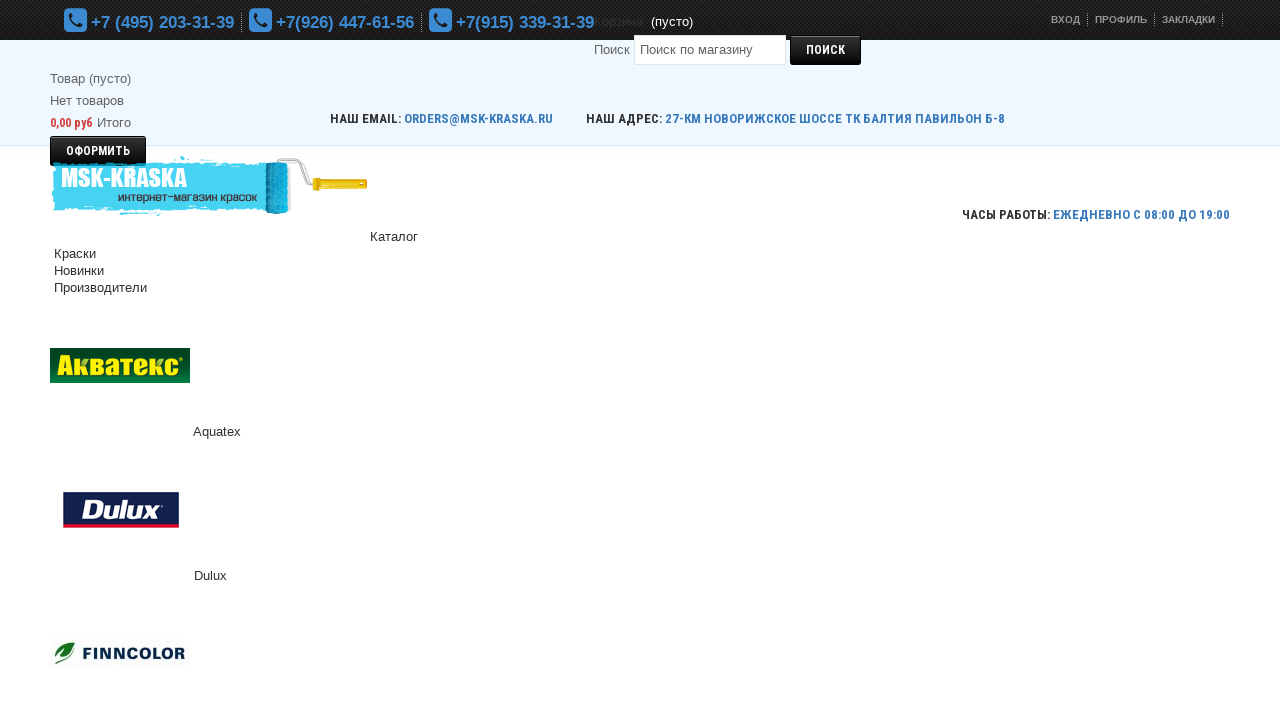

--- FILE ---
content_type: text/html; charset=utf-8
request_url: https://msk-kraska.ru/catalog/antiseptik-antigribok-propitka/epoksidye-smoly/
body_size: 18740
content:
<!DOCTYPE html PUBLIC "-//W3C//DTD XHTML 1.1//EN" "http://www.w3.org/TR/xhtml11/DTD/xhtml11.dtd">
<!--[if lt IE 7]> <html class="no-js lt-ie9 lt-ie8 lt-ie7 " lang="ru"> <![endif]-->
<!--[if IE 7]><html class="no-js lt-ie9 lt-ie8 ie7" lang="ru"> <![endif]-->
<!--[if IE 8]><html class="no-js lt-ie9 ie8" lang="ru"> <![endif]-->
<!--[if gt IE 8]> <html class="no-js ie9" lang="ru"> <![endif]-->
<html xmlns="http://www.w3.org/1999/xhtml" xml:lang="ru">
	<head>
		<title>&#1069;&#1087;&#1086;&#1082;&#1089;&#1080;&#1076;&#1099;&#1077; &#1089;&#1084;&#1086;&#1083;&#1099;</title>
		<meta http-equiv="Content-Type" content="application/xhtml+xml; charset=utf-8" />
		<meta http-equiv="content-language" content="ru" />
        <meta name="yandex-verification" content="954bcfcc8b26720a" />
        <meta name="google-site-verification" content="1JLPrmD5y-1kumAH8suKxII9z-bhEpqU1JCpJV4JyyA" />
        <meta name="robots" content="index,follow" />
		<meta content="width=device-width, initial-scale=1, maximum-scale=1" name="viewport"/>			
        <link href='https://fonts.googleapis.com/css?family=Roboto+Condensed:300italic,400italic,700italic,400,700,300&subset=latin,cyrillic' rel='stylesheet' type='text/css'>
        <link rel="stylesheet" href="https://maxcdn.bootstrapcdn.com/font-awesome/4.3.0/css/font-awesome.min.css">
		<link rel="icon" type="image/vnd.microsoft.icon" href="/img/favicon.ico?1653114059" />
		<link rel="shortcut icon" type="image/x-icon" href="/img/favicon.ico?1653114059" />


		<link href="/themes/bestchoice/css/grid_prestashop.css" rel="stylesheet" type="text/css" media="all" />
		<link href="/themes/bestchoice/css/global.css" rel="stylesheet" type="text/css" media="all" />
		<link href="/themes/bestchoice/css/product_list.css" rel="stylesheet" type="text/css" media="all" />
		<link href="/themes/bestchoice/css/category.css" rel="stylesheet" type="text/css" media="all" />
		<link href="/themes/bestchoice/css/scenes.css" rel="stylesheet" type="text/css" media="all" />
		<link href="/themes/bestchoice/css/modules/blockviewed/blockviewed.css" rel="stylesheet" type="text/css" media="all" />
		<link href="/themes/bestchoice/css/modules/blockspecials/blockspecials.css" rel="stylesheet" type="text/css" media="all" />
		<link href="/themes/bestchoice/css/modules/blockuserinfo/blockuserinfo.css" rel="stylesheet" type="text/css" media="all" />
		<link href="/themes/bestchoice/css/modules/blockmanufacturer/blockmanufacturer.css" rel="stylesheet" type="text/css" media="all" />
		<link href="/themes/bestchoice/css/modules/blocktags/blocktags.css" rel="stylesheet" type="text/css" media="all" />
		<link href="/themes/bestchoice/css/modules/blocksearch/blocksearch.css" rel="stylesheet" type="text/css" media="all" />
		<link href="/js/jquery/plugins/autocomplete/jquery.autocomplete.css" rel="stylesheet" type="text/css" media="all" />
		<link href="/themes/bestchoice/css/modules/favoriteproducts/favoriteproducts.css" rel="stylesheet" type="text/css" media="all" />
		<link href="/themes/bestchoice/css/modules/blocknewsletter/blocknewsletter.css" rel="stylesheet" type="text/css" media="all" />
		<link href="/themes/bestchoice/css/modules/blockcart/blockcart.css" rel="stylesheet" type="text/css" media="all" />
		<link href="/themes/bestchoice/css/modules/blocklanguages/blocklanguages.css" rel="stylesheet" type="text/css" media="all" />
		<link href="/themes/bestchoice/css/modules/blockcurrencies/blockcurrencies.css" rel="stylesheet" type="text/css" media="all" />
		<link href="/themes/bestchoice/css/modules/productcomments/productcomments.css" rel="stylesheet" type="text/css" media="all" />
		<link href="/themes/bestchoice/css/modules/blockwishlist/blockwishlist.css" rel="stylesheet" type="text/css" media="all" />
		<link href="/modules/csaddtocartextend/css/jquery.ambiance.css" rel="stylesheet" type="text/css" media="all" />
		<link href="/modules/csquickview/css/cs_quickview.css" rel="stylesheet" type="text/css" media="all" />
		<link href="/js/jquery/plugins/fancybox/jquery.fancybox.css" rel="stylesheet" type="text/css" media="all" />
		<link href="/modules/csthemeeditor/css/colorpicker.css" rel="stylesheet" type="text/css" media="all" />
		<link href="/modules/cscatalogmenu/cscatalogmenu.css" rel="stylesheet" type="text/css" media="all" />
		<link href="/modules/ptsverticalmenu/ptsverticalmenu.css" rel="stylesheet" type="text/css" media="all" />
		<link href="/modules/paypal/views/css/paypal.css" rel="stylesheet" type="text/css" media="all" />
	<link href="https://msk-kraska.ru/themes/bestchoice/css/reponsive.css" rel="stylesheet" type="text/css" media="screen" />
<link href="https://msk-kraska.ru/themes/bestchoice/css/cs.animate.css" rel="stylesheet" type="text/css" media="screen" />
<link href="/modules/csmegamenu/css/csmegamenu_front.css" rel="stylesheet" type="text/css" media="all">


<!--[if IE 7]><link href="https://msk-kraska.ru/themes/bestchoice/css/global-ie.css" rel="stylesheet" type="text/css" media="all" /><![endif]-->
		

<link rel="alternate" type="application/rss+xml" title="Эпоксидые смолы" href="https://msk-kraska.ru/modules/feeder/rss.php?id_category=180&amp;orderby=position&amp;orderway=asc" /><!-- CS add to cart extend module -->

<!-- /CS add to cart extend module -->

<link href="/modules/csthemeeditor/config.php" rel="stylesheet" type="text/css" media="all" /><!-- N1Dev OpenGraph and Schema.org Module -->
	<meta property="og:type"                   content="website" />
		<meta property="og:title"                  content="&#1069;&#1087;&#1086;&#1082;&#1089;&#1080;&#1076;&#1099;&#1077; &#1089;&#1084;&#1086;&#1083;&#1099;" />
		
		<meta property="og:image"                  content="https://msk-kraska.ru/c/180-category_default/epoksidye-smoly.jpg" />	
	
	<meta property="og:site_name"              content="Мск-Краска.ру" />

	<meta property="og:description"            content="" />
	<meta property="og:url"                    content="http://msk-kraska.ru/catalog/antiseptik-antigribok-propitka/epoksidye-smoly/" />
	
<!-- /end N1Dev OpenGraph and Schema.org Module -->
	</head>
	
	<body id="category" class="category hide-right-column">
    				<div id="page">
			<!-- Header -->
			<div class="mode_header">
				<div class="container_24">
					<div id="header" class="grid_24 clearfix omega alpha">
                        <div class="hdr-cntnt">
                            <span class="eml">Наш email: <a href="mailto:orders@msk-kraska.ru" rel="nofollow">orders@msk-kraska.ru</a></span>
                            <span class="addr">Наш адрес:
                                <a style="margin-left: 0;display: inline-block;" href="https://msk-kraska.ru/contact-us" rel="nofollow">27-км Новорижское шоссе ТК БАЛТИЯ павильон Б-8</a>
                            </span>
                        </div>
						<div id="header_right" class="grid_24 alpha omega">
							<!-- Static Block module -->
			<div class="static_block_chat_with">
<p><a href="tel:+74952033139"> +7 (495) 203-31-39</a><a href="tel:+79264476156"> +7(926) 447-61-56</a><a href="tel:+79264476156"> +7(915) 339-31-39</a></p>
</div>
	<!-- /Static block module -->
<!-- Block languages module -->
<!-- /Block languages module -->

<!-- CS Block header links -->
<div id="cs_header_link">
	<ul id="cs_header_links">	
		<li id="cs_header_user_info">
					<a href="https://msk-kraska.ru/my-account" title="Login to your customer account" class="login" rel="nofollow">Вход</a>
				</li>
		<li id="cs_your_account"><a href="https://msk-kraska.ru/my-account" title="View my customer account" rel="nofollow">Профиль</a></li>
				<li>
			<a href="https://msk-kraska.ru/module/blockwishlist/mywishlist" title="" rel="nofollow">Закладки</a>
		</li>
			</ul>
	
</div>
<!-- /Block user information module HEADER -->

<!-- Block user information module HEADER -->
<div id="header_user" >
	<ul id="header_nav">
				<li id="shopping_cart">
			<a href="https://msk-kraska.ru/quick-order" title="Просмотреть мою корзину" rel="nofollow" onclick="yaCounter25876763.reachGoal('GOTOCART'); return true;">Корзина:</a>
			<span class="ajax_cart_quantity hidden">0</span>
			<span class="ajax_cart_product_txt hidden">шт</span>
			<span class="ajax_cart_product_txt_s hidden">шт</span>
			<span class="ajax_cart_total hidden">
							</span>
			<span class="ajax_cart_no_product">(пусто)</span>
			</p>
		</li>
			
	</ul>
	
	
</div>
<!-- /Block user information module HEADER -->
<!-- block seach mobile -->
<!-- Block search module TOP -->
<div id="search_block_top">
	<form method="get" action="https://msk-kraska.ru/search" id="searchbox">
		<p>
			<label for="search_query_top">Поиск</label>
			<input type="hidden" name="controller" value="search" />
			<input type="hidden" name="orderby" value="position" />
			<input type="hidden" name="orderway" value="desc" />
			<input class="search_query" type="text" id="search_query_top" name="search_query" value="Поиск по магазину "  onfocus="this.value=''" onblur="if (this.value =='') this.value='Поиск по магазину'" />
			<input type="submit" name="submit_search" value="Поиск" class="button" />
	</p>
	</form>
</div>




<!-- /Block search module TOP -->








<!-- MODULE Block cart -->
<div id="cart_block" class="block exclusive">
	<span class="h4 title_block">
		<a href="https://msk-kraska.ru/quick-order" title="Просмотреть мою корзину" rel="nofollow">Корзина:</a>
				<span id="block_cart_expand" class="hidden">&nbsp;</span>
		<span id="block_cart_collapse" >&nbsp;</span>
			</span>
	<div class="block_content">
	<!-- block summary -->
	<div id="cart_block_summary" class="collapsed">
		<span class="ajax_cart_quantity" style="display:none;">0</span>
		<span class="ajax_cart_product_txt_s" style="display:none">Товары</span>
		<span class="ajax_cart_product_txt" >Товар</span>
		<span class="ajax_cart_total" style="display:none">
					</span>
		<span class="ajax_cart_no_product" >(пусто)</span>
	</div>
	<!-- block list of products -->
	<div id="cart_block_list" class="expanded">
			<p  id="cart_block_no_products">Нет товаров</p>
			
		<div id="cart-prices">
									<p>
			<span id="cart_block_total" class="price ajax_block_cart_total">0,00 руб</span>
			<span>Итого</span>
			</p>
		</div>
				<p id="cart-buttons">
						<a href="https://msk-kraska.ru/quick-order" id="button_order_cart" class="exclusive_large" title="Оформить" rel="nofollow" onclick="yaCounter25876763.reachGoal('GOTOCART'); return true;">Оформить</a>
		</p>
	</div>
	</div>
</div>
<!-- /MODULE Block cart -->



							<!-- Static Block module -->
			<div class="static_block_free_account">
<p>Часы работы: <span class="h_color_2">Ежедневно с 08:00 до 19:00 </span></p>
</div>
	<!-- /Static block module -->
						</div>
						<a rel="nofollow" id="header_logo" href="http://msk-kraska.ru/" title="&#1052;&#1089;&#1082;-&#1050;&#1088;&#1072;&#1089;&#1082;&#1072;.&#1088;&#1091;">
							<img class="logo" src="https://msk-kraska.ru/img/msk-kraska-1404125379.jpg" alt="&#1052;&#1089;&#1082;-&#1050;&#1088;&#1072;&#1089;&#1082;&#1072;.&#1088;&#1091;" />
						</a>
						
<!-- Block mega menu module -->
<div class="cs_mega_menu" id="menu" >
	<ul class="ul_mega_menu">
			<li class=" menu_item menu_first level-1">
						<a class="title_menu_parent" href="/catalog/" title="">
			 <span class="icon_menu">
			<img  src="http://msk-kraska.ru/modules/csmegamenu/img/icon/icon_1.png" alt=""/></span>			Каталог</a>
			
					</li>
			<li class=" menu_item level-1">
						<a class="title_menu_parent" href="/kraski/" title="">
			 <span class="icon_menu">
			<img  src="http://msk-kraska.ru/modules/csmegamenu/img/icon/icon_2.png" alt=""/></span>			Краски</a>
			
					</li>
			<li class="pr_grid menu_item level-1">
						<a class="title_menu_parent" href="/new-products" title="">
			 <span class="icon_menu">
			<img  src="http://msk-kraska.ru/modules/csmegamenu/img/icon/icon_3.png" alt=""/></span>			Новинки</a>
			
					</li>
			<li class=" menu_item level-1 parent">
						<a class="title_menu_parent" href="/manufacturers" title="">
			 <span class="icon_menu">
			<img  src="http://msk-kraska.ru/modules/csmegamenu/img/icon/icon_5.png" alt=""/></span>			Производители</a>
			
						<div class="options_list" style="width : 1180px;">
			
								<div class="option clear" style="width : 1180px; float:left">
				 
				 				 				 <!--manufacture-->
				 																<ul class="column manufacture" style="width : 196.66666666667px;">
																																													<li class="product_item">
																		
																					<a class="img_manu" href="https://msk-kraska.ru/manufacturer//">
											<img src="https://msk-kraska.ru/img/m/40-p_menu_default.jpg" alt=""/></a>
																														<a href="https://msk-kraska.ru/manufacturer//">Aquatex</a>
																			</li>
									
								
																																	<li class="product_item">
																		
																					<a class="img_manu" href="https://msk-kraska.ru/manufacturer//">
											<img src="https://msk-kraska.ru/img/m/32-p_menu_default.jpg" alt=""/></a>
																														<a href="https://msk-kraska.ru/manufacturer//">Dulux</a>
																			</li>
									
								
													</ul>
						<span class="spanColumn" style="width : 196.66666666667px;" ></span>
												<ul class="column manufacture" style="width : 196.66666666667px;">
																																													<li class="product_item">
																		
																					<a class="img_manu" href="https://msk-kraska.ru/manufacturer//">
											<img src="https://msk-kraska.ru/img/m/37-p_menu_default.jpg" alt=""/></a>
																														<a href="https://msk-kraska.ru/manufacturer//">Finncolor</a>
																			</li>
									
								
																																	<li class="product_item">
																		
																					<a class="img_manu" href="https://msk-kraska.ru/manufacturer//">
											<img src="https://msk-kraska.ru/img/m/39-p_menu_default.jpg" alt=""/></a>
																														<a href="https://msk-kraska.ru/manufacturer//">Flugger</a>
																			</li>
									
								
													</ul>
						<span class="spanColumn" style="width : 196.66666666667px;" ></span>
												<ul class="column manufacture" style="width : 196.66666666667px;">
																																													<li class="product_item">
																		
																					<a class="img_manu" href="https://msk-kraska.ru/manufacturer//">
											<img src="https://msk-kraska.ru/img/m/33-p_menu_default.jpg" alt=""/></a>
																														<a href="https://msk-kraska.ru/manufacturer//">Hammerite</a>
																			</li>
									
								
																																	<li class="product_item">
																		
																					<a class="img_manu" href="https://msk-kraska.ru/manufacturer//">
											<img src="https://msk-kraska.ru/img/m/35-p_menu_default.jpg" alt=""/></a>
																														<a href="https://msk-kraska.ru/manufacturer//">Marshall</a>
																			</li>
									
								
													</ul>
						<span class="spanColumn" style="width : 196.66666666667px;" ></span>
												<ul class="column manufacture" style="width : 196.66666666667px;">
																																													<li class="product_item">
																		
																					<a class="img_manu" href="https://msk-kraska.ru/manufacturer//">
											<img src="https://msk-kraska.ru/img/m/36-p_menu_default.jpg" alt=""/></a>
																														<a href="https://msk-kraska.ru/manufacturer//">Prosept</a>
																			</li>
									
								
																																	<li class="product_item">
																		
																					<a class="img_manu" href="https://msk-kraska.ru/manufacturer//">
											<img src="https://msk-kraska.ru/img/m/38-p_menu_default.jpg" alt=""/></a>
																														<a href="https://msk-kraska.ru/manufacturer//">Tikkurila</a>
																			</li>
									
								
													</ul>
						<span class="spanColumn" style="width : 196.66666666667px;" ></span>
															 				 				</div>
				<span class="spanOption" style="width : 1180px" ></span>
							</div>
			<span class="spanOptionList" style="width : 1180px;" ></span>
					</li>
			<li class=" menu_item level-1">
						<a class="title_menu_parent" href="/info/delivery" title="">
			 <span class="icon_menu">
			<img  src="http://msk-kraska.ru/modules/csmegamenu/img/icon/icon_6.png" alt=""/></span>			Доставка</a>
			
					</li>
			<li class=" menu_item menu_last level-1">
						<a class="title_menu_parent" href="/contact-us" title="">
			 <span class="icon_menu">
			<img  src="http://msk-kraska.ru/modules/csmegamenu/img/icon/icon_8.png" alt=""/></span>			Контакты</a>
			
					</li>
		</ul>
	</div>
<!-- /Block mega menu module -->

<div id="megamenu-responsive">
    <ul id="megamenu-responsive-root">
        <li class="menu-toggle"><p></p>Navigation</li>
        <li class="root">
            <ul><li class=""><a href="https://msk-kraska.ru/"><span>Главная</span></a><ul><li class="parent "><a href="http://msk-kraska.ru/catalog/"><span>Каталог товаров</span></a><ul><li class="parent "><a href="http://msk-kraska.ru/catalog/antiseptik-antigribok-propitka/"><span>Антисептик / Антигрибок / Пропитка</span></a><ul><li class=""><a href="http://msk-kraska.ru/catalog/antiseptik-antigribok-propitka/propitka-maslo-dlya-vnutrennikh-rabot/"><span>Пропитка /Масло для внутренних работ</span></a></li><li class=""><a href="http://msk-kraska.ru/catalog/antiseptik-antigribok-propitka/propitkamaslo-dlya-naruzhnykh-rabot/"><span>Пропитка/Масло для наружных работ</span></a></li><li class=""><a href="http://msk-kraska.ru/catalog/antiseptik-antigribok-propitka/antiseptik-dlya-betona-kamnya-i-kirpicha/"><span>Антисептик для бетона, камня и кирпича</span></a></li><li class=""><a href="http://msk-kraska.ru/catalog/antiseptik-antigribok-propitka/antiseptik-dlya-dereva/"><span>Антисептик для дерева</span></a></li><li class=""><a href="http://msk-kraska.ru/catalog/antiseptik-antigribok-propitka/ognezasshita/"><span>Огнезащита</span></a></li><li class=""><a href="http://msk-kraska.ru/catalog/antiseptik-antigribok-propitka/gotovyj-sostav/"><span>Готовый состав</span></a></li><li class=""><a href="http://msk-kraska.ru/catalog/antiseptik-antigribok-propitka/maslo-dlya-derevyannykh-poverkhnostej/"><span>Масло для деревянных поверхностей</span></a></li><li class=""><a href="http://msk-kraska.ru/catalog/antiseptik-antigribok-propitka/maslo-dlya-pola/"><span>Масло для пола</span></a></li><li class=""><a href="http://msk-kraska.ru/catalog/antiseptik-antigribok-propitka/smesi-/"><span>Смеси </span></a></li><li class=""><a href="http://msk-kraska.ru/catalog/antiseptik-antigribok-propitka/rastvor-vodnyj-mikrobiocidnyj-/"><span>раствор водный микробиоцидный </span></a></li><li class=""><a href="http://msk-kraska.ru/catalog/antiseptik-antigribok-propitka/epoksidye-smoly/"><span>Эпоксидые смолы</span></a></li><li class=""><a href="http://msk-kraska.ru/catalog/antiseptik-antigribok-propitka/pasta-kolerovochnaya-dlya-mashin/"><span>Паста колеровочная для машин</span></a></li><li class=""><a href="http://msk-kraska.ru/catalog/antiseptik-antigribok-propitka/lazur-/"><span>Лазурь </span></a></li><li class=""><a href="http://msk-kraska.ru/catalog/antiseptik-antigribok-propitka/lessirovka-/"><span>Лессировка </span></a></li></ul></li><li class=""><a href="http://msk-kraska.ru/catalog/germetik-zhidkie-gvozdi/"><span>Герметик / Жидкие гвозди</span></a></li><li class="parent "><a href="http://msk-kraska.ru/catalog/gruntovka/"><span>Грунтовка</span></a><ul><li class=""><a href="http://msk-kraska.ru/catalog/gruntovka/gruntovka-dlya-naruzhnykh-rabot/"><span>Грунтовка для наружных работ</span></a></li><li class=""><a href="http://msk-kraska.ru/catalog/gruntovka/gruntovka-dlya-vnutrennikh-rabot/"><span>Грунтовка для внутренних работ</span></a></li><li class=""><a href="http://msk-kraska.ru/catalog/gruntovka/vodno-dispersionnaya-gruntovka/"><span>Водно-дисперсионная грунтовка</span></a></li><li class=""><a href="http://msk-kraska.ru/catalog/gruntovka/gruntovka-glubokogo-proniknoveniya/"><span>Грунтовка глубокого проникновения</span></a></li><li class=""><a href="http://msk-kraska.ru/catalog/gruntovka/gruntovka-dlya-gipsokartona/"><span>Грунтовка для гипсокартона</span></a></li><li class=""><a href="http://msk-kraska.ru/catalog/gruntovka/gruntovka-dlya-fasada/"><span>Грунтовка для фасада</span></a></li><li class=""><a href="http://msk-kraska.ru/catalog/gruntovka/gruntovka-po-metallu/"><span>Грунтовка по металлу</span></a></li><li class=""><a href="http://msk-kraska.ru/catalog/gruntovka/gruntovka-dlya-dereva/"><span>Грунтовка для дерева</span></a></li><li class=""><a href="http://msk-kraska.ru/catalog/gruntovka/gruntovka-dlya-betona-kamnya-i-kirpicha/"><span>Грунтовка для бетона, камня и кирпича</span></a></li><li class=""><a href="http://msk-kraska.ru/catalog/gruntovka/kraska-gruntovochnaya-/"><span>Краска грунтовочная </span></a></li></ul></li><li class=""><a href="http://msk-kraska.ru/catalog/kolerovka/"><span>Колеровка</span></a></li><li class="parent "><a href="http://msk-kraska.ru/catalog/kraski/"><span>Краски</span></a><ul><li class="parent "><a href="http://msk-kraska.ru/catalog/kraski/dlya-vnutrennikh-rabot/"><span>Краска для внутренних работ</span></a><ul><li class=""><a href="http://msk-kraska.ru/catalog/kraski/dlya-vnutrennikh-rabot/kraska-dlya-sten-i-potolkov/"><span>Краска для стен и потолков</span></a></li><li class=""><a href="http://msk-kraska.ru/catalog/kraski/dlya-vnutrennikh-rabot/dlya-oboev/"><span>Краска для обоев</span></a></li><li class=""><a href="http://msk-kraska.ru/catalog/kraski/dlya-vnutrennikh-rabot/kraska-dlya-mebeli-i-dverej/"><span>Краска для мебели и дверей</span></a></li><li class=""><a href="http://msk-kraska.ru/catalog/kraski/dlya-vnutrennikh-rabot/kraska-dlya-pola/"><span>Краска для пола</span></a></li><li class=""><a href="http://msk-kraska.ru/catalog/kraski/dlya-vnutrennikh-rabot/kraska-dlya-vlazhnykh-pomesshenij/"><span>Краска для влажных помещений</span></a></li><li class=""><a href="http://msk-kraska.ru/catalog/kraski/dlya-vnutrennikh-rabot/kraska-dlya-derevyannykh-poverkhnostej/"><span>Краска для деревянных поверхностей</span></a></li><li class=""><a href="http://msk-kraska.ru/catalog/kraski/dlya-vnutrennikh-rabot/kraski-dlya-mineralnykh-poverkhnostej/"><span>Краски для минеральных поверхностей</span></a></li><li class=""><a href="http://msk-kraska.ru/catalog/kraski/dlya-vnutrennikh-rabot/kraska-interernaya-/"><span>Краска Интерьерная </span></a></li><li class=""><a href="http://msk-kraska.ru/catalog/kraski/dlya-vnutrennikh-rabot/kraska-vysoko-ustojchivaya-/"><span>Краска высоко устойчивая </span></a></li></ul></li><li class="parent "><a href="http://msk-kraska.ru/catalog/kraski/kraska-dlya-naruzhnykh-rabot/"><span>Краска для наружных работ</span></a><ul><li class=""><a href="http://msk-kraska.ru/catalog/kraski/kraska-dlya-naruzhnykh-rabot/kraska-dlya-betona-kamnya-i-kirpicha/"><span>Краска для бетона, камня и кирпича</span></a></li><li class=""><a href="http://msk-kraska.ru/catalog/kraski/kraska-dlya-naruzhnykh-rabot/kraska-dlya-dereva/"><span>Краска для дерева</span></a></li><li class=""><a href="http://msk-kraska.ru/catalog/kraski/kraska-dlya-naruzhnykh-rabot/kraska-dlya-derevyannykh-fasadov/"><span>Краска для деревянных фасадов</span></a></li><li class=""><a href="http://msk-kraska.ru/catalog/kraski/kraska-dlya-naruzhnykh-rabot/kraska-dlya-mineralnykh-fasadov/"><span>Краска для минеральных фасадов</span></a></li><li class=""><a href="http://msk-kraska.ru/catalog/kraski/kraska-dlya-naruzhnykh-rabot/kraska-pogodoustojchivaya-/"><span>Краска погодоустойчивая </span></a></li></ul></li><li class=""><a href="http://msk-kraska.ru/catalog/kraski/vodoemulsionnaya-kraska/"><span>Водоэмульсионная краска</span></a></li><li class=""><a href="http://msk-kraska.ru/catalog/kraski/akrilovaya-kraska/"><span>Акриловая краска</span></a></li><li class="parent "><a href="http://msk-kraska.ru/catalog/kraski/kraska-po-metallu/"><span>Краска по металлу</span></a><ul><li class=""><a href="http://msk-kraska.ru/catalog/kraski/kraska-po-metallu/kraska-dlya-radiatorov/"><span>Краска для радиаторов</span></a></li></ul></li><li class=""><a href="http://msk-kraska.ru/catalog/kraski/lateksnaya-kraska/"><span>Латексная краска</span></a></li><li class=""><a href="http://msk-kraska.ru/catalog/kraski/vodno-dispersionnaya-kraska/"><span>Водно-дисперсионная краска</span></a></li><li class=""><a href="http://msk-kraska.ru/catalog/kraski/alkidnaya-kraska/"><span>Алкидная краска</span></a></li><li class=""><a href="http://msk-kraska.ru/catalog/kraski/kraska-grunt-/"><span>Краска Грунт </span></a></li></ul></li><li class=""><a href="http://msk-kraska.ru/catalog/rastvoriteli-ochistiteli/"><span>Растворители / Очистители</span></a></li><li class="parent "><a href="http://msk-kraska.ru/catalog/klej-mastika-bitumnye-sredstva/"><span>Клей / Мастика / Битумные средства</span></a><ul><li class=""><a href="http://msk-kraska.ru/catalog/klej-mastika-bitumnye-sredstva/klej-dlya-parketa/"><span>Клей для паркета</span></a></li><li class=""><a href="http://msk-kraska.ru/catalog/klej-mastika-bitumnye-sredstva/klej-dlya-plitki/"><span>Клей для плитки</span></a></li><li class=""><a href="http://msk-kraska.ru/catalog/klej-mastika-bitumnye-sredstva/klej-dlya-vnutrennikh-rabot/"><span>Клей для внутренних работ</span></a></li><li class=""><a href="http://msk-kraska.ru/catalog/klej-mastika-bitumnye-sredstva/klej-dlya-naruzhnykh-rabot/"><span>Клей для наружных работ</span></a></li></ul></li><li class="parent "><a href="http://msk-kraska.ru/catalog/laki/"><span>Лаки</span></a><ul><li class="parent "><a href="http://msk-kraska.ru/catalog/laki/lak-dlya-vnutrennikh-rabot/"><span>Лак для внутренних работ</span></a><ul><li class=""><a href="http://msk-kraska.ru/catalog/laki/lak-dlya-vnutrennikh-rabot/lak-dlya-dereva/"><span>Лак для дерева</span></a></li><li class=""><a href="http://msk-kraska.ru/catalog/laki/lak-dlya-vnutrennikh-rabot/lak-dlya-sten-i-potolkov/"><span>Лак для стен и потолков</span></a></li><li class=""><a href="http://msk-kraska.ru/catalog/laki/lak-dlya-vnutrennikh-rabot/lak-dlya-mebeli-i-dverej/"><span>Лак для мебели и дверей</span></a></li><li class=""><a href="http://msk-kraska.ru/catalog/laki/lak-dlya-vnutrennikh-rabot/lak-dlya-pola/"><span>Лак для пола</span></a></li><li class=""><a href="http://msk-kraska.ru/catalog/laki/lak-dlya-vnutrennikh-rabot/lak-dlya-parketa/"><span>Лак для паркета</span></a></li><li class=""><a href="http://msk-kraska.ru/catalog/laki/lak-dlya-vnutrennikh-rabot/lak-dlya-betona-kamnya-i-kirpicha/"><span>Лак для бетона, камня и кирпича</span></a></li><li class=""><a href="http://msk-kraska.ru/catalog/laki/lak-dlya-vnutrennikh-rabot/lak-dlya-okon/"><span>Лак для окон</span></a></li></ul></li><li class="parent "><a href="http://msk-kraska.ru/catalog/laki/lak-dlya-naruzhnykh-rabot/"><span>Лак для наружных работ</span></a><ul><li class=""><a href="http://msk-kraska.ru/catalog/laki/lak-dlya-naruzhnykh-rabot/lak-dlya-derevyannykh-poverkhnostej/"><span>Лак для деревянных поверхностей</span></a></li><li class=""><a href="http://msk-kraska.ru/catalog/laki/lak-dlya-naruzhnykh-rabot/lak-dlya-mineralnykh-poverkhnostej/"><span>Лак для минеральных поверхностей</span></a></li></ul></li><li class=""><a href="http://msk-kraska.ru/catalog/laki/lak-na-vodnoj-osnove/"><span>Лак на водной основе</span></a></li><li class=""><a href="http://msk-kraska.ru/catalog/laki/lak-dlya-metalla/"><span>Лак для металла</span></a></li></ul></li><li class=""><a href="http://msk-kraska.ru/catalog/montazhnaya-pena/"><span>Монтажная пена</span></a></li><li class=""><a href="http://msk-kraska.ru/catalog/oboi-steklooboi/"><span>Обои / Стеклообои</span></a></li><li class="parent "><a href="http://msk-kraska.ru/catalog/sukhie-smesi/"><span>Сухие смеси</span></a><ul><li class="parent "><a href="http://msk-kraska.ru/catalog/sukhie-smesi/shpatlevka/"><span>Шпатлевка</span></a><ul><li class=""><a href="http://msk-kraska.ru/catalog/sukhie-smesi/shpatlevka/finishnaya-shpatlevka/"><span>Финишная шпатлевка</span></a></li><li class=""><a href="http://msk-kraska.ru/catalog/sukhie-smesi/shpatlevka/gotovaya-shpatlevka/"><span>Готовая шпатлевка</span></a></li><li class="parent "><a href="http://msk-kraska.ru/catalog/sukhie-smesi/shpatlevka/shpatlevka-dlya-vnutrennikh-rabot/"><span>Шпатлевка для внутренних работ</span></a><ul><li class=""><a href="http://msk-kraska.ru/catalog/sukhie-smesi/shpatlevka/shpatlevka-dlya-vnutrennikh-rabot/shpatlevka-dlya-gipsokartona/"><span>Шпатлевка для гипсокартона</span></a></li><li class=""><a href="http://msk-kraska.ru/catalog/sukhie-smesi/shpatlevka/shpatlevka-dlya-vnutrennikh-rabot/shpatlevka-dlya-vlazhnykh-pomesshenij/"><span>Шпатлевка для влажных помещений</span></a></li><li class=""><a href="http://msk-kraska.ru/catalog/sukhie-smesi/shpatlevka/shpatlevka-dlya-vnutrennikh-rabot/shpatlevka-dlya-sukhikh-pomesshenij/"><span>Шпатлевка для сухих помещений</span></a></li></ul></li><li class=""><a href="http://msk-kraska.ru/catalog/sukhie-smesi/shpatlevka/shpatlevka-dlya-naruzhnykh-rabot/"><span>Шпатлевка для наружных работ</span></a></li></ul></li><li class=""><a href="http://msk-kraska.ru/catalog/sukhie-smesi/elastifikator/"><span>Эластификатор</span></a></li></ul></li><li class="parent "><a href="http://msk-kraska.ru/catalog/emali/"><span>Эмали</span></a><ul><li class=""><a href="http://msk-kraska.ru/catalog/emali/alkidnaya-emal/"><span>Алкидная эмаль</span></a></li><li class=""><a href="http://msk-kraska.ru/catalog/emali/akrilovaya-emal/"><span>Акриловая эмаль</span></a></li><li class="parent "><a href="http://msk-kraska.ru/catalog/emali/emal-dlya-metalla/"><span>Эмаль для металла</span></a><ul><li class=""><a href="http://msk-kraska.ru/catalog/emali/emal-dlya-metalla/emal-dlya-radiatorov/"><span>Эмаль для радиаторов</span></a></li></ul></li><li class="parent "><a href="http://msk-kraska.ru/catalog/emali/emal-dlya-vnutrennikh-rabot/"><span>Эмаль для внутренних работ</span></a><ul><li class=""><a href="http://msk-kraska.ru/catalog/emali/emal-dlya-vnutrennikh-rabot/emal-dlya-kukhni/"><span>Эмаль для кухни</span></a></li><li class=""><a href="http://msk-kraska.ru/catalog/emali/emal-dlya-vnutrennikh-rabot/emal-dlya-mebeli-i-dverej/"><span>Эмаль для мебели и дверей</span></a></li><li class=""><a href="http://msk-kraska.ru/catalog/emali/emal-dlya-vnutrennikh-rabot/emal-dlya-dereva/"><span>Эмаль для дерева</span></a></li><li class=""><a href="http://msk-kraska.ru/catalog/emali/emal-dlya-vnutrennikh-rabot/emal-dlya-betona-kamnya-i-kirpicha/"><span>Эмаль для бетона, камня и кирпича</span></a></li></ul></li><li class="parent "><a href="http://msk-kraska.ru/catalog/emali/emal-dlya-naruzhnykh-rabot/"><span>Эмаль для наружных работ</span></a><ul><li class=""><a href="http://msk-kraska.ru/catalog/emali/emal-dlya-naruzhnykh-rabot/emal-dlya-zabora/"><span>Эмаль для забора</span></a></li><li class=""><a href="http://msk-kraska.ru/catalog/emali/emal-dlya-naruzhnykh-rabot/emal-dlya-derevyannykh-poverkhnostej/"><span>Эмаль для деревянных поверхностей</span></a></li><li class=""><a href="http://msk-kraska.ru/catalog/emali/emal-dlya-naruzhnykh-rabot/emal-dlya-mineralnykh-povernostej/"><span>Эмаль для минеральных поверностей</span></a></li></ul></li></ul></li><li class="parent "><a href="http://msk-kraska.ru/catalog/shtukaturka-/"><span>Штукатурка  </span></a><ul><li class=""><a href="http://msk-kraska.ru/catalog/shtukaturka-/fluat-/"><span>Флуат </span></a></li><li class=""><a href="http://msk-kraska.ru/catalog/shtukaturka-/dekorativnaya-/"><span>Декоративная </span></a></li><li class=""><a href="http://msk-kraska.ru/catalog/shtukaturka-/dispersionnaya-/"><span>Дисперсионная </span></a></li><li class=""><a href="http://msk-kraska.ru/catalog/shtukaturka-/mineralnaya-/"><span>Минеральная </span></a></li><li class=""><a href="http://msk-kraska.ru/catalog/shtukaturka-/silikatnaya-/"><span>Силикатная </span></a></li><li class=""><a href="http://msk-kraska.ru/catalog/shtukaturka-/strukturnaya-/"><span>Структурная </span></a></li></ul></li><li class="parent "><a href="http://msk-kraska.ru/catalog/shpaklevka/"><span>Шпатлевка</span></a><ul><li class=""><a href="http://msk-kraska.ru/catalog/shpaklevka/mineralnaya/"><span>Минеральная</span></a></li></ul></li><li class=""><a href="http://msk-kraska.ru/catalog/profil-/"><span>Профиль </span></a></li><li class=""><a href="http://msk-kraska.ru/catalog/oboi/"><span>Обои</span></a></li><li class=""><a href="http://msk-kraska.ru/catalog/zatirki/"><span>Затирки</span></a></li></ul></li></ul></li></ul>
        </li>
    </ul>
</div>
												<!-- Breadcumb -->
						
						<div class="bc_line">
							<div id="bc" class="breadcrumb" data-animate="fadeInRightBig" data-delay="200"></div>
						</div>
											</div>
				</div>
			</div>
			
						<div class="mode_container">
				<div class="container_24">
				<div id="columns" class="two_column grid_24 omega alpha">
				
															<div id="left_column" class="grid_6 alpha">
								<div id="pts-verticalmenu" class="block">
    <span class="h4">Категории</span>
    <div class="pts-verticalmenu">
        <div class="navbar navbar-default">
            <div id="mainmenutop" class="verticalmenu" role="navigation">
                <div class="navbar-header">
                    <a href="javascript:;" data-target=".navbar-collapse" data-toggle="collapse" class="navbar-toggle" type="button">
                        <span class="icon-bar"></span>
                        <span class="icon-bar"></span>
                        <span class="icon-bar"></span>
                    </a>
                    <div class="collapse navbar-collapse navbar-ex1-collapse">
                        <ul class="nav navbar-nav verticalmenu"><li class="parent dropdown " >
                    <a class="dropdown-toggle has-subhtml" data-toggle="dropdown" href="http://msk-kraska.ru/catalog/antiseptik-antigribok-propitka/" target="_self"><span class="menu-title">Антисептик / Антигрибок / Пропитка</span><b class="caret"></b></a><div class="dropdown-menu level1"  ><div class="dropdown-menu-inner"><div class="row"><div class="col-sm-12 mega-col" data-colwidth="12" data-type="menu" ><div class="inner"><ul><li class=" " ><a href="http://msk-kraska.ru/catalog/antiseptik-antigribok-propitka/propitka-maslo-dlya-vnutrennikh-rabot/"><span class="menu-title">Для внутренних работ</span></a></li><li class=" " ><a href="http://msk-kraska.ru/catalog/antiseptik-antigribok-propitka/propitkamaslo-dlya-naruzhnykh-rabot/"><span class="menu-title">Для наружных работ</span></a></li><li class=" " ><a href="http://msk-kraska.ru/catalog/antiseptik-antigribok-propitka/antiseptik-dlya-betona-kamnya-i-kirpicha/"><span class="menu-title">Для бетона, камня и кирпича</span></a></li><li class=" " ><a href="http://msk-kraska.ru/catalog/antiseptik-antigribok-propitka/antiseptik-dlya-dereva/"><span class="menu-title">Для дерева</span></a></li><li class=" " ><a href="http://msk-kraska.ru/catalog/antiseptik-antigribok-propitka/ognezasshita/"><span class="menu-title">Огнезащита</span></a></li><li class=" " ><a href="http://msk-kraska.ru/catalog/antiseptik-antigribok-propitka/maslo-dlya-derevyannykh-poverkhnostej/"><span class="menu-title">Масло для дерева</span></a></li><li class=" " ><a href="http://msk-kraska.ru/catalog/antiseptik-antigribok-propitka/maslo-dlya-pola/"><span class="menu-title">Масло для пола</span></a></li><li class=" " ><a href="http://msk-kraska.ru/catalog/antiseptik-antigribok-propitka/gotovyj-sostav/"><span class="menu-title">Готовый состав</span></a></li></ul></div></div></div></div></div></li><li class="parent dropdown " >
                    <a class="dropdown-toggle has-subhtml" data-toggle="dropdown" href="http://msk-kraska.ru/catalog/gruntovka/" target="_self"><span class="menu-title">Грунтовка</span><b class="caret"></b></a><div class="dropdown-menu level1"  ><div class="dropdown-menu-inner"><div class="row"><div class="col-sm-12 mega-col" data-colwidth="12" data-type="menu" ><div class="inner"><ul><li class=" " ><a href="http://msk-kraska.ru/catalog/gruntovka/vodno-dispersionnaya-gruntovka/"><span class="menu-title">Водно-дисперсионная грунтовка</span></a></li><li class=" " ><a href="http://msk-kraska.ru/catalog/gruntovka/gruntovka-glubokogo-proniknoveniya/"><span class="menu-title">Глубокого проникновения</span></a></li><li class=" " ><a href="http://msk-kraska.ru/catalog/gruntovka/gruntovka-dlya-vnutrennikh-rabot/"><span class="menu-title">Для внутренних работ</span></a></li><li class=" " ><a href="http://msk-kraska.ru/catalog/gruntovka/gruntovka-dlya-naruzhnykh-rabot/"><span class="menu-title">Для наружных работ</span></a></li><li class=" " ><a href="http://msk-kraska.ru/catalog/gruntovka/gruntovka-dlya-fasada/"><span class="menu-title">Для фасада</span></a></li><li class=" " ><a href="http://msk-kraska.ru/catalog/gruntovka/gruntovka-po-metallu/"><span class="menu-title">По металлу</span></a></li><li class=" " ><a href="http://msk-kraska.ru/catalog/gruntovka/gruntovka-dlya-dereva/"><span class="menu-title">Для дерева</span></a></li><li class=" " ><a href="http://msk-kraska.ru/catalog/gruntovka/gruntovka-dlya-betona-kamnya-i-kirpicha/"><span class="menu-title">Для бетона, камня и кирпича</span></a></li></ul></div></div></div></div></div></li><li class="parent dropdown " >
                    <a class="dropdown-toggle has-subhtml" data-toggle="dropdown" href="http://msk-kraska.ru/catalog/kraski/" target="_self"><span class="menu-title">Краски</span><b class="caret"></b></a><div class="dropdown-menu level1"  ><div class="dropdown-menu-inner"><div class="row"><div class="col-sm-12 mega-col" data-colwidth="12" data-type="menu" ><div class="inner"><ul><li class=" " ><a href="http://msk-kraska.ru/catalog/kraski/akrilovaya-kraska/"><span class="menu-title">Акриловая</span></a></li><li class=" " ><a href="http://msk-kraska.ru/catalog/kraski/alkidnaya-kraska/"><span class="menu-title">Алкидная</span></a></li><li class=" " ><a href="http://msk-kraska.ru/catalog/kraski/vodno-dispersionnaya-kraska/"><span class="menu-title">Водно-дисперсионная</span></a></li><li class=" " ><a href="http://msk-kraska.ru/catalog/kraski/vodoemulsionnaya-kraska/"><span class="menu-title">Водоэмульсионная</span></a></li><li class=" " ><a href="http://msk-kraska.ru/catalog/kraski/lateksnaya-kraska/"><span class="menu-title">Латексная</span></a></li><li class="parent dropdown-submenu " ><a class="dropdown-toggle" data-toggle="dropdown" href="http://msk-kraska.ru/catalog/kraski/dlya-vnutrennikh-rabot/"><span class="menu-title">Для внутренних работ</span><b class="caret"></b></a><div class="dropdown-menu level2"  ><div class="dropdown-menu-inner"><div class="row"><div class="col-sm-12 mega-col" data-colwidth="12" data-type="menu" ><div class="inner"><ul><li class=" " ><a href="http://msk-kraska.ru/catalog/kraski/dlya-vnutrennikh-rabot/kraska-dlya-vlazhnykh-pomesshenij/"><span class="menu-title">Для влажных помещений</span></a></li><li class=" " ><a href="http://msk-kraska.ru/catalog/kraski/dlya-vnutrennikh-rabot/kraska-dlya-sten-i-potolkov/"><span class="menu-title">Для стен и потолков</span></a></li><li class=" " ><a href="http://msk-kraska.ru/catalog/kraski/dlya-vnutrennikh-rabot/kraska-dlya-pola/"><span class="menu-title">Для полов</span></a></li><li class=" " ><a href="http://msk-kraska.ru/catalog/kraski/dlya-vnutrennikh-rabot/dlya-oboev/"><span class="menu-title">Для обоев</span></a></li><li class=" " ><a href="http://msk-kraska.ru/catalog/kraski/dlya-vnutrennikh-rabot/kraska-dlya-mebeli-i-dverej/"><span class="menu-title">Для мебели и дверей</span></a></li><li class=" " ><a href="http://msk-kraska.ru/catalog/kraski/dlya-vnutrennikh-rabot/kraska-dlya-derevyannykh-poverkhnostej/"><span class="menu-title">Для деревянных поверхностей</span></a></li><li class=" " ><a href="http://msk-kraska.ru/catalog/kraski/dlya-vnutrennikh-rabot/kraski-dlya-mineralnykh-poverkhnostej/"><span class="menu-title">Для минеральных поверхностей</span></a></li></ul></div></div></div></div></div></li><li class="parent dropdown-submenu " ><a class="dropdown-toggle" data-toggle="dropdown" href="http://msk-kraska.ru/catalog/kraski/kraska-dlya-naruzhnykh-rabot/"><span class="menu-title">Для наружных работ</span><b class="caret"></b></a><div class="dropdown-menu level2"  ><div class="dropdown-menu-inner"><div class="row"><div class="col-sm-12 mega-col" data-colwidth="12" data-type="menu" ><div class="inner"><ul><li class=" " ><a href="http://msk-kraska.ru/catalog/kraski/kraska-dlya-naruzhnykh-rabot/kraska-dlya-mineralnykh-fasadov/"><span class="menu-title">Для минеральных фасадов</span></a></li><li class=" " ><a href="http://msk-kraska.ru/catalog/kraski/kraska-dlya-naruzhnykh-rabot/kraska-dlya-derevyannykh-fasadov/"><span class="menu-title">Для деревянных фасадов</span></a></li><li class=" " ><a href="http://msk-kraska.ru/catalog/kraski/kraska-dlya-naruzhnykh-rabot/kraska-dlya-betona-kamnya-i-kirpicha/"><span class="menu-title">Для бетона, камня и кирпича</span></a></li><li class=" " ><a href="http://msk-kraska.ru/catalog/kraski/kraska-dlya-naruzhnykh-rabot/kraska-dlya-dereva/"><span class="menu-title">Для дерева</span></a></li></ul></div></div></div></div></div></li><li class="parent dropdown-submenu " ><a class="dropdown-toggle" data-toggle="dropdown" href="http://msk-kraska.ru/catalog/kraski/kraska-po-metallu/"><span class="menu-title">По металлу</span><b class="caret"></b></a><div class="dropdown-menu level2"  ><div class="dropdown-menu-inner"><div class="row"><div class="col-sm-12 mega-col" data-colwidth="12" data-type="menu" ><div class="inner"><ul><li class=" " ><a href="http://msk-kraska.ru/catalog/kraski/kraska-po-metallu/kraska-dlya-radiatorov/"><span class="menu-title">Для радиаторов</span></a></li></ul></div></div></div></div></div></li></ul></div></div></div></div></div></li><li class="parent dropdown " >
                    <a class="dropdown-toggle has-subhtml" data-toggle="dropdown" href="http://msk-kraska.ru/catalog/emali/" target="_self"><span class="menu-title">Эмали</span><b class="caret"></b></a><div class="dropdown-menu level1"  ><div class="dropdown-menu-inner"><div class="row"><div class="col-sm-12 mega-col" data-colwidth="12" data-type="menu" ><div class="inner"><ul><li class=" " ><a href="http://msk-kraska.ru/catalog/emali/akrilovaya-emal/"><span class="menu-title">Акриловая эмаль</span></a></li><li class=" " ><a href="http://msk-kraska.ru/catalog/emali/alkidnaya-emal/"><span class="menu-title">Алкидная эмаль</span></a></li><li class="parent dropdown-submenu " ><a class="dropdown-toggle" data-toggle="dropdown" href="http://msk-kraska.ru/catalog/emali/emal-dlya-metalla/"><span class="menu-title">Для металла</span><b class="caret"></b></a><div class="dropdown-menu level2"  ><div class="dropdown-menu-inner"><div class="row"><div class="col-sm-12 mega-col" data-colwidth="12" data-type="menu" ><div class="inner"><ul><li class=" " ><a href="http://msk-kraska.ru/catalog/emali/emal-dlya-metalla/emal-dlya-radiatorov/"><span class="menu-title">Для радиаторов</span></a></li></ul></div></div></div></div></div></li><li class="parent dropdown-submenu " ><a class="dropdown-toggle" data-toggle="dropdown" href="http://msk-kraska.ru/catalog/emali/emal-dlya-vnutrennikh-rabot/"><span class="menu-title">Для внутренних работ</span><b class="caret"></b></a><div class="dropdown-menu level2"  ><div class="dropdown-menu-inner"><div class="row"><div class="col-sm-12 mega-col" data-colwidth="12" data-type="menu" ><div class="inner"><ul><li class=" " ><a href="http://msk-kraska.ru/catalog/emali/emal-dlya-vnutrennikh-rabot/emal-dlya-mebeli-i-dverej/"><span class="menu-title">Для мебели и дверей</span></a></li><li class=" " ><a href="http://msk-kraska.ru/catalog/emali/emal-dlya-vnutrennikh-rabot/emal-dlya-dereva/"><span class="menu-title">Для дерева</span></a></li><li class=" " ><a href="http://msk-kraska.ru/catalog/emali/emal-dlya-vnutrennikh-rabot/emal-dlya-betona-kamnya-i-kirpicha/"><span class="menu-title">Для бетона, камня и кирпича</span></a></li></ul></div></div></div></div></div></li><li class="parent dropdown-submenu " ><a class="dropdown-toggle" data-toggle="dropdown" href="http://msk-kraska.ru/catalog/emali/emal-dlya-naruzhnykh-rabot/"><span class="menu-title">Для наружных работ</span><b class="caret"></b></a><div class="dropdown-menu level2"  ><div class="dropdown-menu-inner"><div class="row"><div class="col-sm-12 mega-col" data-colwidth="12" data-type="menu" ><div class="inner"><ul><li class=" " ><a href="http://msk-kraska.ru/catalog/emali/emal-dlya-naruzhnykh-rabot/emal-dlya-derevyannykh-poverkhnostej/"><span class="menu-title">Для деревянных поверхностей</span></a></li></ul></div></div></div></div></div></li></ul></div></div></div></div></div></li><li class="parent dropdown " >
                    <a class="dropdown-toggle has-subhtml" data-toggle="dropdown" href="http://msk-kraska.ru/catalog/laki/" target="_self"><span class="menu-title">Лаки</span><b class="caret"></b></a><div class="dropdown-menu level1"  ><div class="dropdown-menu-inner"><div class="row"><div class="col-sm-12 mega-col" data-colwidth="12" data-type="menu" ><div class="inner"><ul><li class=" " ><a href="http://msk-kraska.ru/catalog/laki/lak-na-vodnoj-osnove/"><span class="menu-title">На водной основе</span></a></li><li class=" " ><a href="http://msk-kraska.ru/catalog/laki/lak-dlya-metalla/"><span class="menu-title">Для металла</span></a></li><li class="parent dropdown-submenu " ><a class="dropdown-toggle" data-toggle="dropdown" href="http://msk-kraska.ru/catalog/laki/lak-dlya-vnutrennikh-rabot/"><span class="menu-title">Для внутренних работ</span><b class="caret"></b></a><div class="dropdown-menu level2"  ><div class="dropdown-menu-inner"><div class="row"><div class="col-sm-12 mega-col" data-colwidth="12" data-type="menu" ><div class="inner"><ul><li class=" " ><a href="http://msk-kraska.ru/catalog/laki/lak-dlya-vnutrennikh-rabot/lak-dlya-dereva/"><span class="menu-title">Для дерева</span></a></li><li class=" " ><a href="http://msk-kraska.ru/catalog/laki/lak-dlya-vnutrennikh-rabot/lak-dlya-mebeli-i-dverej/"><span class="menu-title">Для мебели и дверей</span></a></li><li class=" " ><a href="http://msk-kraska.ru/catalog/laki/lak-dlya-vnutrennikh-rabot/lak-dlya-okon/"><span class="menu-title">Для окон</span></a></li><li class=" " ><a href="http://msk-kraska.ru/catalog/laki/lak-dlya-vnutrennikh-rabot/lak-dlya-sten-i-potolkov/"><span class="menu-title">Для стен и потолков</span></a></li><li class=" " ><a href="http://msk-kraska.ru/catalog/laki/lak-dlya-vnutrennikh-rabot/lak-dlya-pola/"><span class="menu-title">Для пола</span></a></li><li class=" " ><a href="http://msk-kraska.ru/catalog/laki/lak-dlya-vnutrennikh-rabot/lak-dlya-parketa/"><span class="menu-title">Для паркета</span></a></li><li class=" " ><a href="http://msk-kraska.ru/catalog/laki/lak-dlya-vnutrennikh-rabot/lak-dlya-betona-kamnya-i-kirpicha/"><span class="menu-title">Для бетона, камня и кирпича</span></a></li></ul></div></div></div></div></div></li><li class="parent dropdown-submenu " ><a class="dropdown-toggle" data-toggle="dropdown" href="http://msk-kraska.ru/catalog/laki/lak-dlya-naruzhnykh-rabot/"><span class="menu-title">Для наружных работ</span><b class="caret"></b></a><div class="dropdown-menu level2"  ><div class="dropdown-menu-inner"><div class="row"><div class="col-sm-12 mega-col" data-colwidth="12" data-type="menu" ><div class="inner"><ul><li class=" " ><a href="http://msk-kraska.ru/catalog/laki/lak-dlya-naruzhnykh-rabot/lak-dlya-derevyannykh-poverkhnostej/"><span class="menu-title">Для деревянных поверхностей</span></a></li><li class=" " ><a href="http://msk-kraska.ru/catalog/laki/lak-dlya-naruzhnykh-rabot/lak-dlya-mineralnykh-poverkhnostej/"><span class="menu-title">Для минеральных поверхностей</span></a></li></ul></div></div></div></div></div></li></ul></div></div></div></div></div></li><li class="" >
                    <a href="http://msk-kraska.ru/catalog/rastvoriteli-ochistiteli/" target="_self"><span class="menu-title">Растворители / Очистители</span></a></li><li class="parent dropdown " >
                    <a class="dropdown-toggle has-subhtml" data-toggle="dropdown" href="http://msk-kraska.ru/catalog/sukhie-smesi/" target="_self"><span class="menu-title">Сухие смеси</span><b class="caret"></b></a><div class="dropdown-menu level1"  ><div class="dropdown-menu-inner"><div class="row"><div class="col-sm-12 mega-col" data-colwidth="12" data-type="menu" ><div class="inner"><ul><li class="parent dropdown-submenu " ><a class="dropdown-toggle" data-toggle="dropdown" href="http://msk-kraska.ru/catalog/sukhie-smesi/shpatlevka/"><span class="menu-title">Шпатлевка</span><b class="caret"></b></a><div class="dropdown-menu level2"  ><div class="dropdown-menu-inner"><div class="row"><div class="col-sm-12 mega-col" data-colwidth="12" data-type="menu" ><div class="inner"><ul><li class=" " ><a href="http://msk-kraska.ru/catalog/sukhie-smesi/shpatlevka/finishnaya-shpatlevka/"><span class="menu-title">Финишная</span></a></li><li class=" " ><a href="http://msk-kraska.ru/catalog/sukhie-smesi/shpatlevka/gotovaya-shpatlevka/"><span class="menu-title">Готовая</span></a></li><li class="parent dropdown-submenu " ><a class="dropdown-toggle" data-toggle="dropdown" href="http://msk-kraska.ru/catalog/sukhie-smesi/shpatlevka/shpatlevka-dlya-vnutrennikh-rabot/"><span class="menu-title">Для внутренних работ</span><b class="caret"></b></a><div class="dropdown-menu level3"  ><div class="dropdown-menu-inner"><div class="row"><div class="col-sm-12 mega-col" data-colwidth="12" data-type="menu" ><div class="inner"><ul><li class=" " ><a href="http://msk-kraska.ru/catalog/sukhie-smesi/shpatlevka/shpatlevka-dlya-vnutrennikh-rabot/shpatlevka-dlya-gipsokartona/"><span class="menu-title">Для гипсокартона</span></a></li><li class=" " ><a href="http://msk-kraska.ru/catalog/sukhie-smesi/shpatlevka/shpatlevka-dlya-vnutrennikh-rabot/shpatlevka-dlya-vlazhnykh-pomesshenij/"><span class="menu-title">Для влажных помещений</span></a></li><li class=" " ><a href="http://msk-kraska.ru/catalog/sukhie-smesi/shpatlevka/shpatlevka-dlya-vnutrennikh-rabot/shpatlevka-dlya-sukhikh-pomesshenij/"><span class="menu-title">Для сухих помещений</span></a></li></ul></div></div></div></div></div></li></ul></div></div></div></div></div></li></ul></div></div></div></div></div></li></ul>
                    </div>
                </div>
            </div>
        </div>
    </div>
</div>
<!-- Block manufacturers module -->
<div id="manufacturers_block_left" class="block blockmanufacturer">
	<h4 class="title_block"><a href="https://msk-kraska.ru/manufacturers" title="Производители">Производители</a></h4>
	<div class="block_content">
		<ul class="bullet">
					<li class="first_item"><a href="https://msk-kraska.ru/manufacturer//" title="Больше чем ALPA Paints">ALPA Paints</a></li>
							<li class="item"><a href="https://msk-kraska.ru/manufacturer//" title="Больше чем Aquatex">Aquatex</a></li>
							<li class="item"><a href="https://msk-kraska.ru/manufacturer//" title="Больше чем BECKERS">BECKERS</a></li>
							<li class="item"><a href="https://msk-kraska.ru/manufacturer//" title="Больше чем Belinka">Belinka</a></li>
							<li class="item"><a href="https://msk-kraska.ru/manufacturer//" title="Больше чем Caparol">Caparol</a></li>
																																																																			</ul>
				<form action="/index.php" method="get">
			<p>
				<select id="manufacturer_list" onchange="autoUrl('manufacturer_list', '');">
					<option value="0">Все производители</option>
									<option value="https://msk-kraska.ru/manufacturer//">ALPA Paints</option>
									<option value="https://msk-kraska.ru/manufacturer//">Aquatex</option>
									<option value="https://msk-kraska.ru/manufacturer//">BECKERS</option>
									<option value="https://msk-kraska.ru/manufacturer//">Belinka</option>
									<option value="https://msk-kraska.ru/manufacturer//">Caparol</option>
									<option value="https://msk-kraska.ru/manufacturer//">Ceresit</option>
									<option value="https://msk-kraska.ru/manufacturer//">Dufa</option>
									<option value="https://msk-kraska.ru/manufacturer//">Dulux</option>
									<option value="https://msk-kraska.ru/manufacturer//">Finncolor</option>
									<option value="https://msk-kraska.ru/manufacturer//">Flugger</option>
									<option value="https://msk-kraska.ru/manufacturer//">Hammerite</option>
									<option value="https://msk-kraska.ru/manufacturer//">JOHNSTONE&#039;S</option>
									<option value="https://msk-kraska.ru/manufacturer//">KESTO</option>
									<option value="https://msk-kraska.ru/manufacturer//">KIILTO</option>
									<option value="https://msk-kraska.ru/manufacturer//">Litokol</option>
									<option value="https://msk-kraska.ru/manufacturer//">Mapei</option>
									<option value="https://msk-kraska.ru/manufacturer//">Marshall</option>
									<option value="https://msk-kraska.ru/manufacturer//">Oscar</option>
									<option value="https://msk-kraska.ru/manufacturer//">Prosept</option>
									<option value="https://msk-kraska.ru/manufacturer//">Quelyd</option>
									<option value="https://msk-kraska.ru/manufacturer//">Sheetrock</option>
									<option value="https://msk-kraska.ru/manufacturer//">Tarbikol</option>
									<option value="https://msk-kraska.ru/manufacturer//">Teknos</option>
									<option value="https://msk-kraska.ru/manufacturer//">Tikkurila</option>
									<option value="https://msk-kraska.ru/manufacturer//">VGT</option>
									<option value="https://msk-kraska.ru/manufacturer//">Wellton</option>
								</select>
			</p>
		</form>
		</div>
</div>
<!-- /Block manufacturers module -->

<!-- MODULE Block specials -->
<div id="special_block_right" class="block products_block exclusive blockspecials">
	<h4 class="title_block"><a href="https://msk-kraska.ru/prices-drop" title="Скидки">Скидки</a></h4>
	<div class="block_content">

		<ul class="products clearfix">
			<li class="product_image">
				<a href="https://msk-kraska.ru/kerapoxy-design-732-karamel.html" class="content_img" ><img src="https://msk-kraska.ru/1615-medium_default/kerapoxy-design-732-karamel.jpg" alt="Kerapoxy Design" title="Kerapoxy Design №732 Карамель" data-animate="bounceIn" data-delay="200"/></a>
			
																														
					<h3 class="s_title_block"><a href="https://msk-kraska.ru/kerapoxy-design-732-karamel.html" title="Kerapoxy Design №732 Карамель">Kerapoxy Design №732 Карамель</a></h3>
									<span class="price-discount">3 193,00 руб</span>
					<span class="price">3 093,00 руб</span>
							</li>
		</ul>
		<p class="lnk">
			<a class="button_large" href="https://msk-kraska.ru/prices-drop" title="Все скидки">Все скидки</a>
		</p>
	</div>
</div>
<!-- /MODULE Block specials -->
<!-- Block tags module -->
<div id="tags_block_left" class="block tags_block">
	<span class="h4">Тэги</span>
	<p class="block_content">
			<a href="https://msk-kraska.ru/search?tag=%D0%94%D0%BB%D1%8F+%D0%BF%D0%BE%D1%82%D0%BE%D0%BB%D0%BA%D0%BE%D0%B2" title="Подробнее о Для потолков" class="tag_level3 first_item" rel="nofollow">Для потолков</a>
			<a href="https://msk-kraska.ru/search?tag=%D0%94%D0%BB%D1%8F+%D1%81%D1%82%D0%B5%D0%BD" title="Подробнее о Для стен" class="tag_level2 item" rel="nofollow">Для стен</a>
			<a href="https://msk-kraska.ru/search?tag=%D0%94%D0%BB%D1%8F+%D0%B2%D0%BD%D1%83%D1%82%D1%80%D0%B5%D0%BD%D0%BD%D0%B8%D1%85+%D1%80%D0%B0%D0%B1%D0%BE%D1%82" title="Подробнее о Для внутренних работ" class="tag_level2 item" rel="nofollow">Для внутренних работ</a>
			<a href="https://msk-kraska.ru/search?tag=%D0%94%D0%BB%D1%8F+%D1%84%D0%B0%D1%81%D0%B0%D0%B4%D0%BE%D0%B2" title="Подробнее о Для фасадов" class="tag_level1 item" rel="nofollow">Для фасадов</a>
			<a href="https://msk-kraska.ru/search?tag=%D0%94%D0%BB%D1%8F+%D0%BD%D0%B0%D1%80%D1%83%D0%B6%D0%BD%D1%8B%D1%85+%D1%80%D0%B0%D0%B1%D0%BE%D1%82" title="Подробнее о Для наружных работ" class="tag_level1 item" rel="nofollow">Для наружных работ</a>
			<a href="https://msk-kraska.ru/search?tag=%D0%94%D0%BB%D1%8F+%D0%B4%D0%B5%D1%80%D0%B5%D0%B2%D0%B0" title="Подробнее о Для дерева" class="tag_level1 item" rel="nofollow">Для дерева</a>
			<a href="https://msk-kraska.ru/search?tag=%D0%94%D0%BB%D1%8F+%D1%80%D0%B0%D0%B4%D0%B8%D0%B0%D1%82%D0%BE%D1%80%D0%B0" title="Подробнее о Для радиатора" class="tag_level1 item" rel="nofollow">Для радиатора</a>
			<a href="https://msk-kraska.ru/search?tag=%D0%94%D0%BB%D1%8F+%D0%BC%D0%B5%D0%B1%D0%B5%D0%BB%D0%B8" title="Подробнее о Для мебели" class="tag_level1 last_item" rel="nofollow">Для мебели</a>
		</p>
</div>
<!-- /Block tags module -->

<!-- Block Newsletter module-->

<div id="newsletter_block_left" class="block">
	<h4 class="title_block">Рассылка</h4>
	<div class="block_content">
			<form action="https://msk-kraska.ru/" method="post">
			<p>
				<input class="inputNew" id="newsletter-input" type="text" name="email" size="18" value="ваш email" />
				<input type="submit" value="ok" class="button_mini" name="submitNewsletter" />
				
				<input type="hidden" name="action" value="0" />
			</p>
		</form>
	</div>
</div>
<!-- /Block Newsletter module-->


<div id="wishlist_block" class="block account">
	<span class="h4 title_block">
		<a href="https://msk-kraska.ru/module/blockwishlist/mywishlist" title="Мои списки покупок" rel="nofollow">
			Список покупок
		</a>
	</span>
	<div class="block_content">
		<div id="wishlist_block_list" class="expanded">
							<dl class="products no-products">
					<dt>Нет товаров</dt>
					<dd></dd>
				</dl>
					</div> <!-- #wishlist_block_list -->

		<div class="lnk">
						<a class="button button-small" href="https://msk-kraska.ru/module/blockwishlist/mywishlist" title="Мои списки покупок">
				<span>
					Мои списки покупок<i class="icon-chevron-right right"></i>
				</span>
			</a>
		</div> <!-- .lnk -->
	</div> <!-- .block_content -->
</div> <!-- #wishlist_block --><!-- Static Block module -->
<!-- /Static block module -->
							</div>
													
					<!-- Center -->
					<div id="center_column" class="grid_18 omega">
		

<!-- Breadcrumb -->
<div class="breadcrumb" id="old_bc" data-animate="fadeInRightBig" data-delay="200">
	    <a href="http://msk-kraska.ru/" title="Вернуться на главную"><span>Главная</span></a>
			<span class="navigation-pipe" >&gt;</span>
					<a href="http://msk-kraska.ru/catalog/" title="Каталог товаров">Каталог товаров</a><span class="navigation-pipe">></span><a href="http://msk-kraska.ru/catalog/antiseptik-antigribok-propitka/" title="Антисептик / Антигрибок / Пропитка">Антисептик / Антигрибок / Пропитка</a><span class="navigation-pipe">></span>Эпоксидые смолы
			</div>
<!-- /Breadcrumb -->



					<h1>
			&#1069;&#1087;&#1086;&#1082;&#1089;&#1080;&#1076;&#1099;&#1077; &#1089;&#1084;&#1086;&#1083;&#1099;        </h1>
		<span class="resumecat category-product-count">
						1 товар.
	
		</span>

		
					<div class="content_sortPagiBar">			
				<div class="sortPagiBar">	
					

	<form method="post" action="https://msk-kraska.ru/index.php?controller=products-comparison" onsubmit="true">
		<p>
		<input type="submit" id="bt_compare" class="button bt_compare" value="Сравнить" />
		<input type="hidden" name="compare_product_list" class="compare_product_list" value="" />
		</p>
	</form>


					



<form id="productsSortForm" action="http://msk-kraska.ru/catalog/antiseptik-antigribok-propitka/epoksidye-smoly/?categories_rewrite=catalog%2Fantiseptik-antigribok-propitka&amp;noredirect=1" class="productsSortForm">
	<p class="select">
		<label for="selectPrductSort">Сортировать по</label>
		<select id="selectPrductSort" class="selectProductSort">
			<option value="position:asc" selected="selected">--</option>
							<option value="price:asc" >Цена, по возрастанию</option>
				<option value="price:desc" >Цена, по убыванию</option>
						<option value="name:asc" >По названию товара, от А до Я</option>
			<option value="name:desc" >По названию товара, от Я до А</option>
							<option value="quantity:desc" >По наличию</option>
						<option value="reference:asc" >Артикул, по возрастанию</option>
			<option value="reference:desc" >Артикул, по убыванию</option>
		</select>
	</p>
</form>
<!-- /Sort products -->

				</div>
				
			</div>
			
				<ul id="product_list" class="clear ">

			<li class="grid_6 ajax_block_product first_item item clearfix">
			<div class="center_block">

				<div class="image"><a href="https://msk-kraska.ru/gruntovochnaya-smola-caparol-disboxid-462-ep-siegel.html" class="product_img_link">
					<img src="https://msk-kraska.ru/902-home_default/gruntovochnaya-smola-caparol-disboxid-462-ep-siegel.jpg" alt="&#1043;&#1088;&#1091;&#1085;&#1090;&#1086;&#1074;&#1086;&#1095;&#1085;&#1072;&#1103; &#1089;&#1084;&#1086;&#1083;&#1072; Caparol Disboxid 462 EP-Siegel ( Harter - Masse) "/>
				</a>
				</div>
				
				<div class="name_product"><span class="h3"><a href="https://msk-kraska.ru/gruntovochnaya-smola-caparol-disboxid-462-ep-siegel.html" title="&#1043;&#1088;&#1091;&#1085;&#1090;&#1086;&#1074;&#1086;&#1095;&#1085;&#1072;&#1103; &#1089;&#1084;&#1086;&#1083;&#1072; Caparol Disboxid 462 EP-Siegel ( Harter - Masse) ">&#1043;&#1088;&#1091;&#1085;&#1090;&#1086;&#1074;&#1086;&#1095;&#1085;&#1072;&#1103; &#1089;&#1084;&#1086;&#1083;&#1072; Caparol Disboxid 462 EP-Siegel ( Harter - Masse) </a></span></div>
                                        <a class="prdct-manuf" href="https://msk-kraska.ru/manufacturer//" title="Подробнее...">Caparol</a>
                				
													<span class="availability">В наличии</span>
								
								<div class="content_price">
										<span class="price" style="display: inline;" >12 750,00 руб</span>					
				</div>
						
												
																					<a class="button ajax_add_to_cart_button exclusive" data-prod-id="ajax_id_product_527" rel="nofollow" href="http://msk-kraska.ru/cart?add=&id_product=527&token=2cb5b5f3bef4091f676824e7c7829d74" title="Добавить в корзину">Добавить в корзину</a>
												
										
				
<div class="wishlist">
	<a class="addToWishlist wishlistProd_527" href="#" rel="527" onclick="WishlistCart('wishlist_block_list', 'add', '527', false, 1); return false;" title="Добавить в список желаний">
		Добавить в список желаний
	</a>
</div>
									<p class="compare">
						<input type="checkbox" class="comparator" id="comparator_item_527" value="comparator_item_527"  /> 
						<label for="comparator_item_527">Сравнить</label>
					</p>
							</div>
		</li>
		</ul>
	<!-- /Products list -->

			
			<div class="content_sortPagiBar bottom">
				<div class="sortPagiBar">
					



<form id="productsSortForm" action="http://msk-kraska.ru/catalog/antiseptik-antigribok-propitka/epoksidye-smoly/?categories_rewrite=catalog%2Fantiseptik-antigribok-propitka&amp;noredirect=1" class="productsSortForm">
	<p class="select">
		<label for="selectPrductSort">Сортировать по</label>
		<select id="selectPrductSort" class="selectProductSort">
			<option value="position:asc" selected="selected">--</option>
							<option value="price:asc" >Цена, по возрастанию</option>
				<option value="price:desc" >Цена, по убыванию</option>
						<option value="name:asc" >По названию товара, от А до Я</option>
			<option value="name:desc" >По названию товара, от Я до А</option>
							<option value="quantity:desc" >По наличию</option>
						<option value="reference:asc" >Артикул, по возрастанию</option>
			<option value="reference:desc" >Артикул, по убыванию</option>
		</select>
	</p>
</form>
<!-- /Sort products -->

				</div>
				
	
												<!-- Pagination -->
	<div id="pagination" class="pagination">
			</div>
	<!-- /Pagination -->

			</div>
            <div class="cat_desc">
                
            </div>

			
			
											</div><!-- /Center -->
												
							</div><!--/columns-->
			</div><!--/container_24-->
			</div>
<!-- Footer -->
			<div class="mode_footer">
					<div class="container_24">	
													<div id="footer-top" class="grid_24 clearfix  omega alpha">
								<!-- Static Block module -->
<!-- /Static block module -->
							</div>
												<div id="footer" class="grid_24 clearfix  omega alpha">
							
	<!-- MODULE Block footer -->
	<div class="block_customer_service_links">
	<span class="h4 title_block">Информация</span>
		<div class="block_content">
			<ul>
															<li class="item"><a href="https://msk-kraska.ru/info/delivery" title="&#1048;&#1085;&#1092;&#1086;&#1088;&#1084;&#1072;&#1094;&#1080;&#1103; &#1086; &#1076;&#1086;&#1089;&#1090;&#1072;&#1074;&#1082;&#1077; &#1080; &#1086;&#1087;&#1083;&#1072;&#1090;&#1077; &#1090;&#1086;&#1074;&#1072;&#1088;&#1072;">&#1048;&#1085;&#1092;&#1086;&#1088;&#1084;&#1072;&#1094;&#1080;&#1103; &#1086; &#1076;&#1086;&#1089;&#1090;&#1072;&#1074;&#1082;&#1077; &#1080; &#1086;&#1087;&#1083;&#1072;&#1090;&#1077; &#1090;&#1086;&#1074;&#1072;&#1088;&#1072;</a></li>
												</ul>
		</div>
	</div>
	<div class="block_various_links" id="block_various_links_footer">
		<span class="h4 title_block">Дополнительно</span>
		<div class="block_content">
			<ul>
								<li class="item"><a href="https://msk-kraska.ru/contact-us" rel="nofollow" title="Свяжитесь с нами">Свяжитесь с нами</a></li>
				<li><a href="https://msk-kraska.ru/sitemap" rel="nofollow" title="sitemap">Карта сайта</a></li>
			</ul>
		</div>
	---------------------
	</div>
	<!-- /MODULE Block footer -->

<!-- MODULE Block contact infos -->
<div id="block_contact_infos">
	<span class="h4 title_block">Обратная связь</span>
	<ul>
		<li><strong>&#1048;&#1085;&#1090;&#1077;&#1088;&#1085;&#1077;&#1090;-&#1084;&#1072;&#1075;&#1072;&#1079;&#1080;&#1085; &#1089;&#1090;&#1088;&#1086;&#1080;&#1090;&#1077;&#1083;&#1100;&#1085;&#1099;&#1093; &#1084;&#1072;&#1090;&#1077;&#1088;&#1080;&#1072;&#1083;&#1086;&#1074; &#1052;&#1057;&#1050;-&#1050;&#1056;&#1040;&#1057;&#1050;&#1040;</strong></li>				<li>Телефон: +7 (926) 452-45-78</li>			</ul>
</div>
<!-- /MODULE Block contact infos -->
<!-- Static Block module -->
			<p>

</p>
<div class="uptolike-buttons static-blokc-follow-us" data-mobile-view="true" data-share-size="30" data-like-text-enable="false" data-background-alpha="0.0" data-pid="1367434" data-mode="share" data-background-color="#ffffff" data-share-shape="rectangle" data-share-counter-size="12" data-icon-color="#ffffff" data-mobile-sn-ids="fb.vk.tw.wh.ok.gp." data-text-color="#000000" data-buttons-color="#FFFFFF" data-counter-background-color="#ffffff" data-share-counter-type="disable" data-orientation="horizontal" data-following-enable="false" data-sn-ids="fb.vk.tw.ok.gp." data-preview-mobile="false" data-selection-enable="false" data-exclude-show-more="true" data-share-style="1" data-counter-background-alpha="1.0" data-top-button="true"><span class="h4">Социальные сети</span></div>
	<!-- /Static block module --><!-- N1Dev Open Graph and Schema.org module --><div itemscope="" itemtype="http://schema.org/Organization" style="display: none;">
    <meta itemprop="name" content="Мск-Краска.ру">
    <meta itemprop="email" content="orders@msk-kraska.ru">
    <meta itemprop="telephone" content="+7 (926) 447-51-56">
    <meta itemprop="url" content="http://msk-kraska.ru">

    <div itemprop="address" itemscope="" itemtype="http://schema.org/PostalAddress">
        <meta itemprop="addressCountry" content="Россия">
        <meta itemprop="addressLocality" content="Москва">
        <meta itemprop="addressRegion" content="">
        <meta itemprop="streetAddress" content=" ">
    </div>

        <div itemprop="location" itemscope="" itemtype="http://schema.org/Store">
        <meta itemprop="name" content="Балтия">                <meta itemprop="telephone" content="+79264476156">        <div itemprop="address" itemscope="" itemtype="http://schema.org/PostalAddress">
            <meta itemprop="addressCountry" content="Россия">            <meta itemprop="addressLocality" content="Московская область">            <meta itemprop="addressRegion" content="Область, до 40 км от МКАД">            <meta itemprop="streetAddress" content="Новорижское шоссе, 10 км от МКАД, тк Балтия, Павильон б-8 ">        </div>
                                    <meta itemprop="openingHours" content="Mo 08:00-19:00">
                            <meta itemprop="openingHours" content="Tu 08:00-19:00">
                            <meta itemprop="openingHours" content="We 08:00-19:00">
                            <meta itemprop="openingHours" content="Th 08:00-19:00">
                            <meta itemprop="openingHours" content="Fr 08:00-19:00">
                            <meta itemprop="openingHours" content="Sa 08:00-19:00">
                            <meta itemprop="openingHours" content="Su 08:00-19:00">
                        </div>
    </div>                            
    <div itemscope itemtype="http://schema.org/Product" style="display: none;">
        <meta itemprop="name" content="Грунтовочная смола Caparol Disboxid 462 EP-Siegel ( Harter - Masse) ">
        <meta itemprop="description" content="">
        <meta itemprop="url" content="https://msk-kraska.ru/gruntovochnaya-smola-caparol-disboxid-462-ep-siegel.html">
                    <meta itemprop="image" content="https://msk-kraska.ru/img/p/ru-default-large_default.jpg">
        
                                                        <div itemprop="offers" itemscope itemtype="http://schema.org/Offer">
                        <meta itemprop="name" content="Грунтовочная смола Caparol Disboxid 462 EP-Siegel ( Harter - Masse)  18,75 кг">
                        <meta itemprop="url" content="https://msk-kraska.ru/gruntovochnaya-smola-caparol-disboxid-462-ep-siegel.html#/ves-1875_kg">
                        <meta itemprop="sku" content="">
                                                    <meta itemprop="availability" content="http://schema.org/InStock">
                                                                            <meta itemprop="price" content="12750">
                            <meta itemprop="priceCurrency" content="RUB">
                                            </div>
                                    <div itemprop="offers" itemscope itemtype="http://schema.org/Offer">
                        <meta itemprop="name" content="Грунтовочная смола Caparol Disboxid 462 EP-Siegel ( Harter - Masse)  6,25 кг">
                        <meta itemprop="url" content="https://msk-kraska.ru/gruntovochnaya-smola-caparol-disboxid-462-ep-siegel.html#/ves-625_kg">
                        <meta itemprop="sku" content="">
                                                    <meta itemprop="availability" content="http://schema.org/InStock">
                                                                            <meta itemprop="price" content="7225">
                            <meta itemprop="priceCurrency" content="RUB">
                                            </div>
                            
        
    </div>

<div itemscope itemtype="http://schema.org/BreadcrumbList" style="display: none;">
        <div itemprop="itemListElement" itemscope itemtype="http://schema.org/ListItem">
        <link itemprop="item" href="http://msk-kraska.ru">
        <meta itemprop="name" content="Главная">
    </div>
        <div itemprop="itemListElement" itemscope itemtype="http://schema.org/ListItem">
        <link itemprop="item" href="http://msk-kraska.ru/catalog/">
        <meta itemprop="name" content="Каталог товаров">
    </div>
        <div itemprop="itemListElement" itemscope itemtype="http://schema.org/ListItem">
        <link itemprop="item" href="http://msk-kraska.ru/catalog/antiseptik-antigribok-propitka/">
        <meta itemprop="name" content="Антисептик / Антигрибок / Пропитка">
    </div>
        <div itemprop="itemListElement" itemscope itemtype="http://schema.org/ListItem">
        <link itemprop="item" href="http://msk-kraska.ru/catalog/antiseptik-antigribok-propitka/epoksidye-smoly/">
        <meta itemprop="name" content="Эпоксидые смолы">
    </div>
    </div>
<!-- /N1Dev Open Graph and Schema.org module -->
													</div>						
					</div>
										<div class="mode_footer_content_bottom">
						<div class="cs_bo_footer_bottom">
						<div id="footer-bottom" class="container_24">
							<!-- Static Block module -->
			<div class="footer_copy_payment">
<div class="grid_7">
<p class="copy">&copy; 2014-2016 Интернет-магазин красок и строительных материалов MSK-KRASKA.RU</p>
</div>
<div class="grid_8">
<h4>Юридические данные:</h4>
<p>Индивидуальный предпринематель Гусейнов И.А.<br /> ОГРН 311774634600304<br /> ИНН 7707083893</p>
<h4>Юридический адрес:</h4>
<p>117997, г. Москва, ул. Вавилова, д.19</p>
</div>
<div class="grid_7"><a title="Создание и продвижение сайтов parus-digital.ru" href="http://www.parus-digital.ru/" target="_blank"><img src="http://msk-kraska.ru/img/cms/Parus.png" alt="Создание и продвижение сайтов parus-digital.ru" width="88" height="39" /></a> <!-- Yandex.Metrika informer --> <a href="https://metrika.yandex.ru/stat/?id=43220554&from=informer" target="_blank" rel="nofollow"><img class="ym-advanced-informer" style="width: 88px; height: 31px; border: 0;" title="Яндекс.Метрика: данные за сегодня (просмотры, визиты и уникальные посетители)" src="https://informer.yandex.ru/informer/43220554/3_1_FFFFFFFF_EFEFEFFF_0_pageviews" alt="Яндекс.Метрика" data-cid="43220554" data-lang="ru" /></a> <!-- /Yandex.Metrika informer --> <!-- Yandex.Metrika counter -->

<noscript><div><img src="https://mc.yandex.ru/watch/43220554" style="position:absolute; left:-9999px;" alt="" /></div></noscript><!-- /Yandex.Metrika counter --></div>
</div>
	<!-- /Static block module -->
						</div>
						</div>
					</div>
								</div>
		</div><!--/page-->
		
    <!-- BEGIN JIVOSITE CODE  -->
        
    <!--  END JIVOSITE CODE -->
	
	
	
	
	
	
	
	
	<!--list - gird-->
		
		
    
    <!-- Yandex.Metrika counter -->  <noscript><div><img src="https://mc.yandex.ru/watch/38575190" style="position:absolute; left:-9999px;" alt="" /></div></noscript> <!-- /Yandex.Metrika counter -->
<script type="text/javascript">
var FancyboxI18nNext = 'Далее';
var FancyboxI18nPrev = 'Назад';
var FancyboxboxI18nClose = 'Закрыть';
var added_to_wishlist = 'This product added to ';
var ajaxsearch = true;
var baseDir = 'https://msk-kraska.ru/';
var baseUri = 'https://msk-kraska.ru/';
var blocksearch_type = 'top';
var contentOnly = false;
var id_lang = 7;
var instantsearch = true;
var isGuest = 0;
var isLogged = 0;
var loggin_here = 'here';
var loggin_required = 'You must be logged in to manage your wishlist. Please login ';
var loginLink = 'https://msk-kraska.ru/my-account';
var page_name = 'category';
var priceDisplayMethod = 0;
var priceDisplayPrecision = 2;
var quickView = false;
var roundMode = 2;
var search_url = 'https://msk-kraska.ru/search';
var static_token = '2cb5b5f3bef4091f676824e7c7829d74';
var token = '5eb4d1d55d5d91a7c9e6517d3358d227';
var usingSecureMode = true;
var wishlistProductsIds = false;
var wishlist_link = 'https://msk-kraska.ru/module/blockwishlist/mywishlist';
var wishlist_target = '';
var wishlist_your = 'your wishlist.';
</script>
<script type="text/javascript" src="/js/jquery/jquery-1.11.0.min.js"></script>
<script type="text/javascript" src="/js/jquery/jquery-migrate-1.2.1.min.js"></script>
<script type="text/javascript" src="/js/jquery/plugins/jquery.easing.js"></script>
<script type="text/javascript" src="/js/tools.js"></script>
<script type="text/javascript" src="/js/jquery/plugins/autocomplete/jquery.autocomplete.js"></script>
<script type="text/javascript" src="/modules/favoriteproducts/favoriteproducts.js"></script>
<script type="text/javascript" src="/themes/bestchoice/js/modules/blockcart/ajax-cart.js"></script>
<script type="text/javascript" src="/js/jquery/plugins/jquery.scrollTo.js"></script>
<script type="text/javascript" src="/js/jquery/plugins/jquery.serialScroll.js"></script>
<script type="text/javascript" src="/js/jquery/plugins/bxslider/jquery.bxslider.js"></script>
<script type="text/javascript" src="/themes/bestchoice/js/modules/blockwishlist/js/ajax-wishlist.js"></script>
<script type="text/javascript" src="/modules/csmegamenu/js/csmegamenu_front.js"></script>
<script type="text/javascript" src="/modules/csmegamenu/js/csmegamenu_addmore.js"></script>
<script type="text/javascript" src="/js/jquery/plugins/fancybox/jquery.fancybox.js"></script>
<script type="text/javascript" src="/modules/csquickview/js/cs_quickview.js"></script>
<script type="text/javascript" src="/modules/csaddtocartextend/js/jquery.ambiance.js"></script>
<script type="text/javascript" src="/modules/csthemeeditor/js/colorpicker.js"></script>
<script type="text/javascript" src="/modules/csthemeeditor/js/eye.min.js"></script>
<script type="text/javascript" src="/modules/csthemeeditor/js/utils.js"></script>
<script type="text/javascript" src="/modules/csthemeeditor/js/frontend/setconfig.js"></script>
<script type="text/javascript" src="/modules/csthemeeditor/liveconfig.php"></script>
<script type="text/javascript" src="https://msk-kraska.ru/themes/bestchoice/js/codespot/csjquery.cookie.js"></script>
<script type="text/javascript" src="https://msk-kraska.ru/themes/bestchoice/js/codespot/jquery.carouFredSel-6.1.0.js"></script>
<script type="text/javascript" src="https://msk-kraska.ru/themes/bestchoice/js/codespot/getwidthbrowser.js"></script>
<script type="text/javascript" src="https://msk-kraska.ru/themes/bestchoice/js/codespot/jquery.mousewheel.min.js"></script>
<script type="text/javascript" src="https://msk-kraska.ru/themes/bestchoice/js/codespot/jquery.touchSwipe.min.js"></script>
<script type="text/javascript" src="https://msk-kraska.ru/themes/bestchoice/js/codespot/jquery.ba-throttle-debounce.min.js"></script>
<script type="text/javascript" src="https://msk-kraska.ru/themes/bestchoice/js/codespot/jquery.appear.js"></script>
<script type="text/javascript" src="https://msk-kraska.ru/themes/bestchoice/js/codespot/cs.script.js"></script>
<script type="text/javascript" src="https://msk-kraska.ru/themes/bestchoice/js/codespot/list.gird.js"></script>
<script type="text/javascript">
var baseDir = 'https://msk-kraska.ru/';
			var baseUri = 'https://msk-kraska.ru/';
			var static_token = '2cb5b5f3bef4091f676824e7c7829d74';
			var token = '5eb4d1d55d5d91a7c9e6517d3358d227';
			var priceDisplayPrecision = 2;
			var priceDisplayMethod = 0;
			var roundMode = 2;
var favorite_products_url_add = 'https://msk-kraska.ru/module/favoriteproducts/actions?process=add';
	var favorite_products_url_remove = 'https://msk-kraska.ru/module/favoriteproducts/actions?process=remove';
//<![CDATA[
	$(window).ready(function(){
		$('#add_to_cart input').attr('onclick', 'yaCounter25876763.reachGoal(\'ADDPRODUCT\'); return OnAddclickDetail();');
		$('a.ajax_add_to_cart_button').attr('onclick', 'yaCounter25876763.reachGoal(\'ADDPRODUCT\'); return OnAddclickCategory($(this));');
	});
	 		$(document).ajaxComplete(function( event,request, settings ) {
			$('#add_to_cart input').attr('onclick', 'yaCounter25876763.reachGoal(\'ADDPRODUCT\'); return OnAddclickDetail();');
			$('a.ajax_add_to_cart_button').attr('onclick', 'yaCounter25876763.reachGoal(\'ADDPRODUCT\'); return OnAddclickCategory($(this));');
		});
	
	function OnAddclickDetail() {
		var image_detail = $('#view_full_size img').attr('src');
		image_detail = image_detail.replace("large_default", "small_default"); 
		var name_detail = $('div.pb-right-column h1').html();
		var id_detailt = $("input[name=id_product]").val();
		var link_detail = "/index.php?id_product=" + id_detailt + "&controller=product";
		var string_info = "<span class=\"product_img_link\"><img src='" +  image_detail + "'/></span>" + "<span class='h4'>" + name_detail + "</span> добавлен в <a href=\"/order\" class=\"your_cart\" onclick=\"yaCounter25876763.reachGoal('GOTOCART'); return true;\">корзину</a>" ;
		$.ambiance({
			message: string_info, 
			type: "success",
			timeout:7
		});
	}
	
	function OnAddclickCategory(element) {
		var id_product = element.attr('rel').substring(16);
		var html_product = element.parent().html();
		$("body").append("<div id=\"add_to_card_extend_"+ id_product + "\" style=\"display:none\">" + html_product + "</div>")
		var image_p = $("#add_to_card_extend_" + id_product + " div.image").html();
		image_p = image_p.replace("home_default", "small_default"); 
		var name_p = $("#add_to_card_extend_" + id_product + " div.name_product").html();
		$('div').remove("#add_to_card_extend_" + id_product + "");
		$.ambiance({
			message: image_p + name_p + "добавлен в <a href='/order' class='your_cart'>корзину</a>",
			type: "success",
			timeout:7
		});
		
	}
//]]
//<![CDATA[
function isMobile() {
		if( navigator.userAgent.match(/Android/i) ||
			navigator.userAgent.match(/webOS/i) ||
			navigator.userAgent.match(/iPad/i) ||
			navigator.userAgent.match(/iPhone/i) ||
			navigator.userAgent.match(/iPod/i)
			){
				return true;
		}
		return false;
	}
if(!isMobile())
{
	if (typeof CS == 'undefined') CS = {};
	CS.QuickView = {
		BASE_URL : 'http://msk-kraska.ru/',
		QS_FRM_TYPE : 0,
		QS_FRM_WIDTH : 50,
		QS_FRM_HEIGHT : 50,
		QS_IMG: 'http://msk-kraska.ru/modules/csquickview/images/cs_quickview_preview.png'
	};
	if(CS.QuickView.QS_FRM_TYPE == 0 ){
		CS.QuickView.QS_FRM_WIDTH = CS.QuickView.QS_FRM_WIDTH + "%";
		CS.QuickView.QS_FRM_HEIGHT = CS.QuickView.QS_FRM_HEIGHT + "%";
	}
	var strItem='a.product_img_link,a.product_image';
	
	var n=2;
	var IS={};
	if(n>1)
	{
		var arrItem=strItem.split(',');
		
		for(var i=0;i<n;i++)
		{
			IS[i]={
				itemClass:$.trim(arrItem[i])
			}
		}
	}
	else if(n==1)
	{
		IS[0]={
				itemClass:$.trim(strItem)
			}		
	}
	else
	{
		n=0;
		IS[0]={
				itemClass:''
			}
	}
}

 		$(document).ajaxComplete(function( event,request, settings ) {
			_csJnit(IS,n);
		});
	//]]
/*
 *
 *  2007-2021 PayPal
 *
 *  NOTICE OF LICENSE
 *
 *  This source file is subject to the Academic Free License (AFL 3.0)
 *  that is bundled with this package in the file LICENSE.txt.
 *  It is also available through the world-wide-web at this URL:
 *  http://opensource.org/licenses/afl-3.0.php
 *  If you did not receive a copy of the license and are unable to
 *  obtain it through the world-wide-web, please send an email
 *  to license@prestashop.com so we can send you a copy immediately.
 *
 *  DISCLAIMER
 *
 *  Do not edit or add to this file if you wish to upgrade PrestaShop to newer
 *  versions in the future. If you wish to customize PrestaShop for your
 *  needs please refer to http://www.prestashop.com for more information.
 *
 *  @author 2007-2021 PayPal
 *  @author 202 ecommerce <tech@202-ecommerce.com>
 *  @copyright PayPal
 *  @license http://opensource.org/licenses/osl-3.0.php Open Software License (OSL 3.0)
 *
 */


    

function updateFormDatas()
{
	var nb = $('#quantity_wanted').val();
	var id = $('#idCombination').val();

	$('.paypal_payment_form input[name=quantity]').val(nb);
	$('.paypal_payment_form input[name=id_p_attr]').val(id);
}
	
$(document).ready( function() {
    
		var baseDirPP = baseDir.replace('http:', 'https:');
		
	if($('#in_context_checkout_enabled').val() != 1)
	{
        $(document).on('click','#payment_paypal_express_checkout', function() {
			$('#paypal_payment_form_cart').submit();
			return false;
		});
	}


	var jquery_version = $.fn.jquery.split('.');
	if(jquery_version[0]>=1 && jquery_version[1] >= 7)
	{
		$('body').on('submit',".paypal_payment_form", function () {
			updateFormDatas();
		});
	}
	else {
		$('.paypal_payment_form').live('submit', function () {
			updateFormDatas();
		});
	}

	function displayExpressCheckoutShortcut() {
		var id_product = $('input[name="id_product"]').val();
		var id_product_attribute = $('input[name="id_product_attribute"]').val();
		$.ajax({
			type: "GET",
			url: baseDirPP+'/modules/paypal/express_checkout/ajax.php',
			data: { get_qty: "1", id_product: id_product, id_product_attribute: id_product_attribute },
			cache: false,
			success: function(result) {
				if (result == '1') {
					$('#container_express_checkout').slideDown();
				} else {
					$('#container_express_checkout').slideUp();
				}
				return true;
			}
		});
	}

	$('select[name^="group_"]').change(function () {
		setTimeout(function(){displayExpressCheckoutShortcut()}, 500);
	});

	$('.color_pick').click(function () {
		setTimeout(function(){displayExpressCheckoutShortcut()}, 500);
	});

    if($('body#product').length > 0) {
        setTimeout(function(){displayExpressCheckoutShortcut()}, 500);
    }
	
	
			

	var modulePath = 'modules/paypal';
	var subFolder = '/integral_evolution';

	var fullPath = baseDirPP + modulePath + subFolder;
	var confirmTimer = false;
		
	if ($('form[target="hss_iframe"]').length == 0) {
		if ($('select[name^="group_"]').length > 0)
			displayExpressCheckoutShortcut();
		return false;
	} else {
		checkOrder();
	}

	function checkOrder() {
		if(confirmTimer == false)
			confirmTimer = setInterval(getOrdersCount, 1000);
	}

	});
// <![CDATA[
$('document').ready(function() {

	var $input = $("#search_query_top");

	$input.autocomplete(
	'https://msk-kraska.ru/search',
	{
		minChars: 3,
		max: 10,
		width: 500,
		selectFirst: false,
		scroll: false,
		dataType: "json",
		formatItem: function(data, i, max, value, term) {
			return value;
		},
		parse: function(data) {
			var mytab = [];
			for (var i = 0; i < data.length; i++)
				mytab[mytab.length] = { data: data[i], value: data[i].cname + ' > ' + data[i].pname };
			return mytab;
		},
		extraParams: {
			ajaxSearch: 1,
			id_lang: 7
		}
	})
	.result(function(event, data, formatted) {
		$input.val(data.pname);
		document.location.href = data.product_link;
	});
});
// ]]>
// <![CDATA[
function tryToCloseInstantSearch()
{
	var $oldCenterColumn = $('#old_center_column');
	if ($oldCenterColumn.length > 0)
	{
		$('#center_column').remove();
		$oldCenterColumn.attr('id', 'center_column').show();
		return false;
	}
}

instantSearchQueries = [];
function stopInstantSearchQueries()
{
	for(var i=0; i<instantSearchQueries.length; i++) {
		instantSearchQueries[i].abort();
	}
	instantSearchQueries = [];
}

$('document').ready(function() {

	var $input = $("#search_query_top");

	$input.on('keyup', function() {
		if ($(this).val().length > 4)
		{
			stopInstantSearchQueries();
			instantSearchQuery = $.ajax({
				url: 'https://msk-kraska.ru/search',
				data: {
					instantSearch: 1,
					id_lang: 7,
					q: $(this).val()
				},
				dataType: 'html',
				type: 'POST',
				headers: { "cache-control": "no-cache" },
				async: true,
				cache: false,
				success: function(data){
					if($input.val().length > 0)
					{
						tryToCloseInstantSearch();
						$('#center_column').attr('id', 'old_center_column');
						$('#old_center_column').after('<div id="center_column" class="' + $('#old_center_column').attr('class') + '">'+data+'</div>').hide();
						// Button override
						ajaxCart.overrideButtonsInThePage();
						$("#instant_search_results a.close").on('click', function() {
							$input.val('');
							return tryToCloseInstantSearch();
						});
						return false;
					}
					else
						tryToCloseInstantSearch();
				}
			});
			instantSearchQueries.push(instantSearchQuery);
		}
		else
			tryToCloseInstantSearch();
	});
});
// ]]>
var CUSTOMIZE_TEXTFIELD = 1;
var img_dir = 'https://msk-kraska.ru/themes/bestchoice/img/';
var customizationIdMessage = 'Модификация №';
var removingLinkText = 'удалить этот товар из моей корзины';
var freeShippingTranslation = 'Бесплатная доставка!';
var freeProductTranslation = 'Бесплатно!';
var delete_txt = 'Удалить';
var generated_date = 1768412910;
$(window).ready(function(){
	$("#shopping_cart").bind("touchstart",function(){
		$("#cart_block").toggle();
	});
});
var isLoggedWishlist = false;
	var mywishlist_url="https://msk-kraska.ru/module/blockwishlist/mywishlist";
/*----------Get Var-------------*/
		var numLiItem=0;
			numLiItem=$("#menu ul li.level-1").length;
		var moreInsert1=8;
		var moreInsert2=4;
			
		var htmlLiHide1=getHtmlHide1(moreInsert1,numLiItem);
		var htmlLiHide2=getHtmlHide2(moreInsert2,numLiItem);
		var htmlMenu=$("#menu ul.ul_mega_menu").html();
			
		/*------End get Var----------*/
	if(moreInsert1>0 &&moreInsert2>0)
	{
		/*Ipad onorien*/
		 window.onorientationchange = function(){
				//refesh menu tro lai ban dau
				refeshMenuIpad(moreInsert1,moreInsert2,htmlLiHide1,htmlLiHide2);
				addMoreOnLoad(moreInsert1,moreInsert2,numLiItem,htmlLiHide1,htmlLiHide2);
			 }
	}
	/*Pc responsive*/
		
		$('document').ready(function(){
			$('#megamenu-responsive-root li.parent').prepend('<p>+</p>');
			
			$('.menu-toggle').click(function(){
				$('.root').toggleClass('open');
			});
			
			$('#megamenu-responsive-root li.parent > p').click(function(){

				if ($(this).text() == '+'){
					$(this).parent('li').children('ul').slideDown(300);
					$(this).text('-');
				}else{
					$(this).parent('li').children('ul').slideUp(300);
					$(this).text('+');
				}  
				
			});
			if(moreInsert1>0 &&moreInsert2>0)
			{
				addMoreOnLoad(moreInsert1,moreInsert2,numLiItem,htmlLiHide1,htmlLiHide2);
				addMoreResponsive(moreInsert1,moreInsert2,numLiItem,htmlLiHide1,htmlLiHide2);
			}
			if(isIpad())
			{
				$(".ul_mega_menu li a.title_menu_parent").bind('touchstart click',function(){
					if(!$(this).hasClass("ishover") && $(this).parent("li.parent").length>0)
					{
						$(".ul_mega_menu li a.title_menu_parent").removeClass("ishover");
						$(this).addClass("ishover")
						return false;
					}
					else
					{
						return true;
					}
				});
			}
			
		});
	
	/*$('document').ready(function(){
			iconClickIpad();			
		});*/
jQuery(document).ready(function() {
								if (jQuery("#old_bc").html()) {
									jQuery("#bc").html(jQuery("#old_bc").html());
									jQuery("#old_bc").hide();
								}
							});
var placeholder = "ваш email";
    
        $(document).ready(function() {
            $('#newsletter-input').on({
                focus: function() {
                    if ($(this).val() == placeholder) {
                        $(this).val('');
                    }
                },
                blur: function() {
                    if ($(this).val() == '') {
                        $(this).val(placeholder);
                    }
                }
            });
        });
// <![CDATA[
	var min_item = 'Выберите по крайней мере один товар';
	var max_item = "Нельзя добавить больше чем 5 товаров для сравнения";
//]]>
//<![CDATA[
$(document).ready(function(){
	if($('#layered_form').length == 0)
	{
 		$('.selectProductSort').change(function(){
			var requestSortProducts = 'http://msk-kraska.ru/catalog/antiseptik-antigribok-propitka/epoksidye-smoly/?categories_rewrite=catalog%2Fantiseptik-antigribok-propitka&noredirect=1';
 			var splitData = $(this).val().split(':');
			document.location.href = requestSortProducts + ((requestSortProducts.indexOf('?') < 0) ? '?' : '&') + 'orderby=' + splitData[0] + '&orderway=' + splitData[1];
    	});
  	}
});
//]]>
//<![CDATA[
$(document).ready(function(){
	if($('#layered_form').length == 0)
	{
 		$('.selectProductSort').change(function(){
			var requestSortProducts = 'http://msk-kraska.ru/catalog/antiseptik-antigribok-propitka/epoksidye-smoly/?categories_rewrite=catalog%2Fantiseptik-antigribok-propitka&noredirect=1';
 			var splitData = $(this).val().split(':');
			document.location.href = requestSortProducts + ((requestSortProducts.indexOf('?') < 0) ? '?' : '&') + 'orderby=' + splitData[0] + '&orderway=' + splitData[1];
    	});
  	}
});
//]]>
// <![CDATA[
(function(w,doc) {
if (!w.__utlWdgt ) {
    w.__utlWdgt = true;
    var d = doc, s = d.createElement('script'), g = 'getElementsByTagName';
    s.type = 'text/javascript'; s.charset='UTF-8'; s.async = true;
    s.src = ('https:' == w.location.protocol ? 'https' : 'http')  + '://w.uptolike.com/widgets/v1/uptolike.js';
    var h=d[g]('body')[0];
    h.appendChild(s);
}})(window,document);
// ]]>
// <![CDATA[
(function (d, w, c) {
					(w[c] = w[c] || []).push(function() {
						try {
							w.yaCounter43220554 = new Ya.Metrika({
								id:43220554,
								clickmap:true,
								trackLinks:true,
								accurateTrackBounce:true,
								webvisor:true
							});
						} catch(e) { }
					});

					var n = d.getElementsByTagName("script")[0],
						s = d.createElement("script"),
						f = function () { n.parentNode.insertBefore(s, n); };
					s.type = "text/javascript";
					s.async = true;
					s.src = "https://mc.yandex.ru/metrika/watch.js";

					if (w.opera == "[object Opera]") {
						d.addEventListener("DOMContentLoaded", f, false);
					} else { f(); }
				})(document, window, "yandex_metrika_callbacks");
// ]]>
(function(){ var widget_id = 'GZ5Ll7tyFd';
                var s = document.createElement('script'); s.type = 'text/javascript'; s.async = true; s.src = '//code.jivosite.com/script/widget/'+widget_id; var ss = document.getElementsByTagName('script')[0]; ss.parentNode.insertBefore(s, ss);})();
(function(i,s,o,g,r,a,m){i['GoogleAnalyticsObject']=r;i[r]=i[r]||function(){
            (i[r].q=i[r].q||[]).push(arguments)},i[r].l=1*new Date();a=s.createElement(o),
                m=s.getElementsByTagName(o)[0];a.async=1;a.src=g;m.parentNode.insertBefore(a,m)
        })(window,document,'script','https://www.google-analytics.com/analytics.js','ga');

        ga('create', 'UA-80990626-1', 'auto');
        ga('send', 'pageview');
(function (d, w, c) { (w[c] = w[c] || []).push(function() { try { w.yaCounter38575190 = new Ya.Metrika({ id:38575190, clickmap:true, trackLinks:true, accurateTrackBounce:true, webvisor:true, trackHash:true }); } catch(e) { } }); var n = d.getElementsByTagName("script")[0], s = d.createElement("script"), f = function () { n.parentNode.insertBefore(s, n); }; s.type = "text/javascript"; s.async = true; s.src = "https://mc.yandex.ru/metrika/watch.js"; if (w.opera == "[object Opera]") { d.addEventListener("DOMContentLoaded", f, false); } else { f(); } })(document, window, "yandex_metrika_callbacks");
</script>
	</body>
</html>

--- FILE ---
content_type: text/css
request_url: https://msk-kraska.ru/themes/bestchoice/css/global.css
body_size: 15982
content:
/* ##################################################################################################
	PRESTASHOP CSS
################################################################################################## */

@import url("1200.css");

/* ****************************************************************************
		reset
**************************************************************************** */
html{background:#FFF;}
body,div,dl,dt,dd,ul,ol,li,h1,h2,h3,h4,h5,h6,pre,code,form,fieldset,legend,input,button,textarea,p,blockquote,th,td{margin:0;padding:0}
table{border-collapse:collapse;border-spacing:0}
fieldset,img{border:0}
address,caption,cite,code,dfn,em,th,var,optgroup{font-style:inherit;font-weight:inherit}
del,ins{text-decoration:none}
caption,th{text-align:left}
h1,h2,h3,h4,h5,h6{font-size:100%}
q:before,q:after{content:''}
abbr,acronym{border:0;font-variant:normal}
sup{vertical-align:baseline}
sub{vertical-align:baseline}
legend{color:#000}
input,button,textarea,select,optgroup,option{font-family:inherit;font-size:inherit;font-style:inherit;font-weight:inherit}
input,button,textarea,select{font-size:100%}
select{border:1px solid #e4e4e4;padding:5px;line-height:25px;color:#646464}
textarea{border:1px solid #e4e4e4;padding:10px;color:#646464}
a {cursor:pointer}

.clearfix:before,
.clearfix:after {
	content: ".";
	display: block;
	height: 0;
	overflow: hidden
}
.clearfix:after {clear: both}
.clearfix {zoom: 1}

ul,ol,li{list-style:none}
/* global form style */
form.std { clear: both }
form.std h3{    background: url("../img/bkg_title_block.jpg") repeat-x scroll left bottom transparent;
    color: #397ABD;
    font: 700 14px/15px "Roboto Condensed",Helvetica,arial;
    margin-bottom: 15px;
    padding: 0 0 10px;
    text-transform: uppercase;}
form.std fieldset{border:none;margin-bottom:1em;padding-bottom:1em}
form.std legend{border-color:#d0d1d5;border-style:solid;border-width:1px;font-size:1.6em;font-weight:100;margin:1em 0 1em .5em;padding:.3em .6em}
form.std h4,form.std p{clear:both;padding:5px 0;margin:0}
form.std label{line-height:30px;color:#323232}
form.std label,form.std p span{/*float:left;margin-right:5px;*/text-align:left;/*width:30%*/display:block}
form.std p span.form_info{float:none;width:auto;margin:0;display:inline}
form.std p span.inline-infos{display:none}
form.std p span.like_input {
	width: auto;
	margin-left: 0.7em
}

/* ************************************************************************************************
		struture
************************************************************************************************ */
#page {margin:0 auto;background:#fff url(../img/bkg_page.jpg) repeat-x 0 0;}
	#header {z-index:10}
	#columns {z-index:1}
		#left_column {}
		#center_column {overflow:hidden}
		#product .three_column #center_column {overflow:visible}
		#right_column {}
	#footer {padding-bottom:25px;}

.mode_footer{background: url(../img/bkg_top_footer.png) repeat-x 0 0;padding-top:45px;overflow:hidden}
/* ************************************************************************************************
		generic style
************************************************************************************************ */
body{
	font:200 13px/1.35 Helvetica,Arial, Verdana, sans-serif;
	color:#646464 ;
	text-align:left;background:#fafafa;
	font-variant:normal;
}
body.content_only {
	background: #FFF;
}

/* positionnement ****************************************************************************** */
.hidden {display:none}
.f_right {float:right}
p.center {text-align:center}
.clearBoth {clear:both}

/* title *************************************************************************************** */
h1 {font:700 28px "Roboto Condensed",Helvetica,arial;text-transform:uppercase;color:#323232;padding:2px 0 5px;}
#category h1{color:#397abd;font-size:28px;}
h2 {
	font:700 12px/1.15 "Roboto Condensed",Helvetica,arial;text-transform:uppercase;color:#323232;padding:0 0 5px
}
h3 {
	padding-bottom:10px;
	font:normal 18px/1.25 Helvetica,Arial, Verdana, sans-serif;
}
h4,
h4.title_block{font:700 12px/15px "Roboto Condensed",Helvetica,arial;text-transform:uppercase;color:#323232;padding:0 0 5px}
.title_block {font:700 12px/15px "Roboto Condensed",Helvetica,arial;text-transform:uppercase;color:#323232
}



/* text **************************************************************************************** */
p {margin:5px 0}

p em {font-style:italic}

.warning {
	margin:0 0 10px 0;
	padding:10px;
	border:1px solid #e6db55;
	font-size:13px;
	background:#ffffe0
}
.success {
	margin:0 0 10px 0;
	padding:10px;
	border:1px solid #5cff74;
	font-size:13px;
	background: #d3ffab
}
.error {
	margin:0 0 10px 0;
	padding:10px;
	border:1px solid #d13e3b;
	background:#ffefef;color:#d13e3b;
}
.error p{text-transform:uppercase}
.error ol {padding-left:17px;}
.error ol li{list-style:decimal outside none}
.error p.lnk {
	margin-top:20px;
	padding:0;
	font-size:11px;overflow:hidden
}
.error p.lnk a[title="Back"]{background: url("../img/bg_bt.jpg") repeat-x 0 0;border-left:1px solid #000;border-right:1px solid #000;height:30px;padding:0 15px;float:left;color:#fff;border-radius:3px;-moz-border-radius:3px;font:700 12px/30px "Roboto Condensed",Helvetica,Arial, Verdana, sans-serif;}
.required {}
sup{color:#d13e3b}
/* link **************************************************************************************** */
a, a:active {
	color:#323232;
	text-decoration:none;
	outline: medium none
}
a{transition: all 0.5s ease 0s;}
a:hover {text-decoration:underline}


/* HACK IOS ipad, iphone */
input[type="text"], input[type="email"], input[type="search"], input[type="password"], input[type="submit"], input[type="image"] {border:1px solid #e4e4e4;height:28px;line-height:28px;padding:0 5px;color:#646464}

/*buttons ************************************************************************************** */
input.button_mini, input.button_small, input.button, input.button_large,
input.button_mini_disabled, input.button_small_disabled, input.button_disabled, input.button_large_disabled,
input.exclusive_mini, input.exclusive_small, input.exclusive, input.exclusive_large,
input.exclusive_mini_disabled, input.exclusive_small_disabled, input.exclusive_disabled, input.exclusive_large_disabled,
a.button_mini, a.button_small, a.button, a.button_large,
a.exclusive_mini, a.exclusive_small, a.exclusive, a.exclusive_large,
span.button_mini, span.button_small, span.button, span.button_large,
span.exclusive_mini, span.exclusive_small, span.exclusive, span.exclusive_large, span.exclusive_large_disabled,button.button  {
	position:relative;
	display:inline-block;
	padding:0 15px;cursor:pointer;
	-moz-border-radius: 3px;
	border-radius: 3px;border:none;border-left:1px solid #000;border-right:1px solid #000;
	color:#fff;height:30px;text-transform:uppercase;
	background:url(../img/bg_bt.jpg) repeat-x 0 0;
	cursor: pointer;font:700 12px/30px "Roboto Condensed",Helvetica,Helvetica,Arial, Verdana, sans-serif;
}
*:first-child+html input.button_mini, *:first-child+html input.button_small, *:first-child+html input.button, *:first-child+html input.button_large,
*:first-child+html input.button_mini_disabled, *:first-child+html input.button_small_disabled, *:first-child+html input.button_disabled, *:first-child+html input.button_large_disabled,
*:first-child+html input.exclusive_mini, *:first-child+html input.exclusive_small, *:first-child+html input.exclusive, *:first-child+html input.exclusive_large,
*:first-child+html input.exclusive_mini_disabled, *:first-child+html input.exclusive_small_disabled, *:first-child+html input.exclusive_disabled, *:first-child+html input.exclusive_large_disabled {
	border:none
}


/* input button */
input.button_mini, input.button_small, input.button, input.button_large,
input.button_mini_disabled, input.button_small_disabled, input.button_disabled, input.button_large_disabled,
input.exclusive_mini, input.exclusive_small, input.exclusive, input.exclusive_large,
input.exclusive_mini_disabled, input.exclusive_small_disabled, input.exclusive_disabled, input.exclusive_large_disabled {
	/*padding-bottom: 2px*/
}

/* disabled button */
input.button_mini_disabled, input.button_small_disabled, input.button_disabled, input.button_large_disabled,
input.exclusive_mini_disabled, input.exclusive_small_disabled, input.exclusive_disabled, input.exclusive_large_disabled,
span.button_mini, span.button_small, span.button, span.button_large,
span.exclusive_mini, span.exclusive_small, span.exclusive, span.exclusive_large, span.exclusive_large_disabled {
	/*background-position: left -36px;
	cursor: default;
	color: #888!important*/
}

/* exclusive button */
input.exclusive_mini, input.exclusive_small, input.exclusive, input.exclusive_large,
input.exclusive_mini_disabled, input.exclusive_small_disabled, input.exclusive_disabled, input.exclusive_large_disabled,
a.exclusive_mini, a.exclusive_small, a.exclusive, a.exclusive_large,
span.exclusive_mini, span.exclusive_small, span.exclusive, span.exclusive_large, span.exclusive_large_disabled {
	/*color: white!important*/
}

/* exclusive disabled button */
input.exclusive_mini_disabled, input.exclusive_small_disabled, input.exclusive_disabled, input.exclusive_large_disabled, span.exclusive_mini, span.exclusive_small, span.exclusive, span.exclusive_large {
	/*color: #488c40!important*/
}

/* hover button */
input.button_mini:hover, input.button_small:hover, input.button:hover, input.button_large:hover,
input.exclusive_mini:hover, input.exclusive_small:hover, input.exclusive:hover, input.exclusive_large:hover,
a.button_mini:hover, a.button_small:hover, a.button:hover, a.button_large:hover,
a.exclusive_mini:hover, a.exclusive_small:hover, a.exclusive:hover, a.exclusive_large:hover {
	text-decoration:none;
}
a.button_mini:hover, a.button_small:hover, a.button:hover, a.button_large:hover,
a.exclusive_mini:hover, a.exclusive_small:hover, a.exclusive:hover, a.exclusive_large:hover{}
/* exclusive hover button */
input.exclusive_mini:hover, input.exclusive_small:hover, input.exclusive:hover, input.exclusive_large:hover, a.exclusive_mini:hover, a.exclusive_small:hover, a.exclusive:hover, a.exclusive_large:hover {
	/*color: white!important*/
}

/* active button */
input.button_mini:active, input.button_small:active, input.button:active, input.button_large:active,
input.exclusive_mini:active, input.exclusive_small:active, input.exclusive:active, input.exclusive_large:active,
a.button_mini:active, a.button_small:active, a.button:active, a.button_large:active,
a.exclusive_mini:active, a.exclusive_small:active, a.exclusive:active, a.exclusive_large:active {
}

/* classic buttons */
input.button_mini, input.button_mini_disabled, input.exclusive_mini, input.exclusive_mini_disabled, a.button_mini, a.exclusive_mini, span.button_mini, span.exclusive_mini {
	/*width: 30px;
	background-image: url('../img/button-mini.png')*/
}
input.button_small, input.button_small_disabled, input.exclusive_small, input.exclusive_small_disabled, a.button_small, a.exclusive_small, span.button_small, span.exclusive_small {
	/*width: 60px;
	background-image: url('../img/button-small.png')*/
}
input.button_disabled, input.exclusive_disabled, span.exclusive {
	background:url(../img/bg_bt_2.jpg) repeat-x 0 0;
	cursor:default;border-left:1px solid #59ad1b;border-right:1px solid #59ad1b;
}
input.button_large, input.button_large_disabled, input.exclusive_large, input.exclusive_large_disabled, a.button_large, a.exclusive_large, span.button_large, span.exclusive_large, span.exclusive_large_disabled {
	/*width: 180px;
	background-image: url('../img/button-large.png')*/
}

/* exclusive button */
/*input.exclusive, input.exclusive_disabled, a.exclusive, span.exclusive { background-image: url('../img/button-medium_exclusive.png') }
input.exclusive_mini, input.exclusive_mini_disabled, a.exclusive_mini, span.exclusive_mini { background-image: url('../img/button-mini_exclusive.gif') }
input.exclusive_small, input.exclusive_small_disabled, a.exclusive_small, span.exclusive_small { background-image: url('../img/button-small_exclusive.gif') }
input.exclusive_large, input.exclusive_large_disabled, a.exclusive_large, span.exclusive_large, span.exclusive_large_disabled { background-image: url('../img/button-large_exclusive.gif') }*/

/* form **************************************************************************************** */
form.std fieldset {
	margin:20px 0;
}

/* table *************************************************************************************** */
table.std,
table.table_block {
	margin-bottom:20px;
	width:100%;
	border-bottom:none;
}
table.std th,
table.table_block th {
	padding:8px 10px;
	font-size:12px;
	color:#fff;
	 font-weight:bold;
	text-transform:uppercase;
	background:#141414;font:700 12px/15px "Roboto Condensed",Helvetica,Arial, Verdana, sans-serif;
}
table.std tr.alternate_item,
table.table_block tr.alternate_item {}
table.std  td,
table.table_block  td {
	padding:10px;
	border-bottom:1px solid #e4e4e4;
	vertical-align:top
}

/* BLOCK .block ******************************************************************************** */
.block {margin-bottom:25px}
#footer .block {margin-bottom:0}
	.block .title_block, .block span.h4 {
	font:700 14px/15px "Roboto Condensed",Helvetica,arial;text-transform:uppercase;color:#397abd;padding:0 0 10px;background:url(../img/bkg_title_block.jpg) repeat-x left bottom;margin-bottom:15px;
	}
		.block .title_block a, .block span.h4 a {color:#397abd}
	.block ul {list-style-type:none}
		.block li.last {	border:none}
			.block li a {
				display:block;
				color:#646464
			}
		.block li a:hover{color:#323232}
/* BLOCK .products_block *********************************************************************** */
.products_block {}
	.products_block li {float:left
}
	.products_block li img {max-width:100%}

/* BLOCK customer privacy ******************************************************************* */
.account_creation p.required.password span.form_info{#position:relative;#top:-2px;margin:5px;width:100%;margin:5px 0}
.account_creation.customerprivacy p.required{float:left;margin:0;padding:2px 5px 0 0}
.account_creation.customerprivacy p.required input{margin:0 !important}
form.std .account_creation.customerprivacy input{border:none;background:none;}
form.std .account_creation.customerprivacy label{padding:0;text-align:left;width:94%;margin-right:0;line-height:15px;}

/* BLOCK .footer_links (cms pages) ************************************************************* */
ul.footer_links {
	list-style-type:none;
	margin-bottom:20px
}
ul.footer_links li {float:left}
ul.footer_links li.f_right {float:right}
ul.footer_links li .icon {vertical-align:middle;padding-right:5px}

/* barre comparaison / tri ********************************************************************* */
.content_sortPagiBar {margin:20px 0;overflow:hidden;border-bottom:2px solid #000;padding-bottom:10px;}
.content_sortPagiBar.bottom{border:none;border-top:2px solid #000;padding-top:10px;}
#center_column .sortPagiBar strong {color:#000;}
#center_column .sortPagiBar p {padding:0;margin:0}
.nbrItemPage.pagination{display:none}

.three_column .sortPagiBar{display:block!important;/*float:left!important;margin:10px 0;clear:both;width:100%*/}
.content_sortPagiBar .sortPagiBar #productsSortForm {float:right;margin:0 0 0 10px;}
/*.three_column .content_sortPagiBar .sortPagiBar #productsSortForm,
.three_column .view_list_gird{margin-bottom:7px}*/
.three_column #center_column.grid_8 .sortPagiBar form.compare{float:right;clear:right;margin-top:2px}
.sortPagiBar{overflow:hidden;clear:both}
.content_sortPagiBar .sortPagiBar{float:none;}
#productsSortForm p.select{position:relative;margin-top:1px;}
#productsSortForm p.select select,form.pagination select{padding:6px;}
#productsSortForm p.select .cs_select{float:left;min-width:150px;}

.content_sortPagiBar .sortPagiBar .compare{float:right;margin-left:15px;}
form.compare{float:right}
.sortPagiBar .select label{float:left;margin-right:10px;line-height:30px;}


.sortPagiBar #bt_compare {width:auto;margin-top:1px;padding-bottom:1px;}

.sortPagiBar .nbrItemPage {margin-left:40px;}

.sortPagiBar .PrductSort {float:left;}

.sortPagiBar .nbrProduct {
	display:inline-block;
	padding:0 10px;
}

.sortPagiBar #nb_item {border:1px solid #ccc}

/* pagination ********************************************************************************** */
form.pagination {float:right;position:relative;margin-top:2px;}
form.pagination p{margin:0}
div.pagination {
	margin:5px 0;
	text-align: left;width:auto;overflow:hidden;clear:both;
}
form.pagination label,form.pagination select,form.pagination input{float:left;margin-left:5px;}
form.pagination label,form.pagination select{margin-top:1px;}
form.pagination label{line-height:30px;}
div.pagination  ul.pagination{float:left;margin:9px 10px 0 0}
ul.pagination {list-style-type:none}
ul.pagination li{width:auto;float:left;margin-right:10px;}
ul.pagination li  span,ul.pagination li a{text-align: center;
			color: #969696;margin-right:10px;font:700 12px/15px "Roboto Condensed",Helvetica,arial;text-transform:uppercase}
ul.pagination a {
	text-align:center;
}
ul.pagination a:hover {
	color:#323232;transition: all 0.5s ease 0s;text-decoration:none;
}
ul.pagination .current span {
	color:#323232;
}
ul.pagination li.disabled span {color:#202020}


.view_list_gird{float:left;margin-top:11px;}
#category .view_list_gird{margin-top:13px;}
.view_list_gird b{float:left;text-indent:-9999px;width:14px;height:12px;background-image:url(../img/view_list_gird.png);margin-right:10px;}
.view_list_gird b.grid{background-position:0 0}
.view_list_gird b.list{background-position:100% 0}
.view_list_gird b.active.grid,.view_list_gird b.grid:hover{background-position:0 100%}
.view_list_gird b.active.list,.view_list_gird b.list:hover{background-position:100% 100%}

/* CART steps *********************************************************************** */
ul#order_step { margin: 20px 0;
	padding:0 0 4px;
	background: url(../img/bkg_cs_tabs.jpg) repeat-x left bottom;}
ul.step {
	list-style-type:none;
	margin-bottom:30px;
	width:100%;overflow:hidden;clear:both;
}
ul.step li {color:#969696; font:700 12px/15px "Roboto Condensed",Helvetica,Helvetica,Arial, Verdana, sans-serif;	text-transform:uppercase;float:left;transition: all 0.3s ease-in-out 0s;border:1px solid #e4e4e4;border-bottom:none;padding:10px 30px;}
.three_column .grid_8 ul.step li{border:1px solid #e4e4e4;margin:0 0 1px;width:238px}
.three_column .grid_8 ul#order_step{background:none}

ul.step li  + li{margin-left:-1px;}
ul.step li span,ul.step li a{color:#969696;}
ul.step li.step_current,ul.step li.step_current_end {
	text-decoration:none;color:#fff;background: #397abc;border:1px solid #397abc;border-bottom:none;
}
ul.step li.step_current span,ul.step li.step_current_end span{color:#fff}
ul.step li#step_end {

}

ul.step li.step_done {
}
/*ul.step li#step_end {background:url(../img/step_end.gif) no-repeat center bottom transparent}*/

/* module productcomments ********************************************************************** */
.rating {
	clear: both;
	display: block;
	margin: 2em;
	cursor: pointer;
}
.rating:after {
	content: '.';
	display: block;
	height: 0;
	width: 0;
	clear: both;
	visibility: hidden
}
.cancel, .star {
	overflow: hidden;
	float: left;
	margin:0 1px 0 0;
	width: 16px;
	height: 16px;
	text-indent: -999em;
	cursor: pointer
}
.cancel, .cancel a { background: url(../../../modules/productcomments/img/delete.gif) no-repeat 0 -16px !important }
.cancel a, .star a {
	display: block;
	width: 100%;
	height: 100%;
	background-position: 0 0
}
.star {
	position: relative;
	top:3px;
	float: left;
	height: 9px;
	width: 11px;
	overflow: hidden;
	text-indent: -999em;
	cursor: pointer
}
.star, .star a { background: url(../img/icon/star.gif) no-repeat 0 0 }
div.star_on a { background-position: 0 -9px }
div.star_hover a, div.star a:hover { background-position: 0 -9px }
div.star.star_readonly a:hover{background-position:0 0;cursor:text}
div.star.star_readonly.star_on a{background-position:0 -9px;cursor:text}
.home_top_tab .star{cursor:text}


.pack_content { margin: 10px 0 10px 0 }
.pack_price {
	float: right;
	margin-right: 3px;
	font-size: 12px
}
.confirmation {
	margin: 0 0 10px;
	padding: 10px;
	border: 1px solid #e6db55;
	font-size: 13px;
	background: none repeat scroll 0 0 #ffffe0;
}
#page .rte { background: transparent none repeat scroll 0 0 }

.listcomment {
	list-style-type:none;
	margin:0 0 20px 0 !important;
}
.listcomment li {
	padding:10px 0;
	border-bottom:1px dotted #ccc;
	color:#666
}
.listcomment .titlecomment {
	display:block;
	font-weight:bold;
	font-size:12px;
	color:#333
}
.listcomment .txtcomment {
	display:block;
	padding:5px 0;
	color:#333
}
.listcomment .authorcomment {}


/* ************************************************************************************************
		HEADER
************************************************************************************************ */
#header {position:relative;padding-top:13px;}
#header_logo {
	float:left;position:relative;margin:-75px 0 10px;z-index:100
}
#header_logo img {
		max-width: 320px;
}
@media screen and (-webkit-min-device-pixel-ratio:0)
	{ #header_logo { margin-bottom:12px; } }

#header_right {
	position:relative;
	float: right;
}
.hdr-cntnt {
    position: absolute;
    top: 110px;
    left: 280px;
    z-index: 10;
    font-size: 13px;
    font-family: "Roboto Condensed";
    text-transform: uppercase;
    font-weight: 700;
    color: #323232;
}
.hdr-cntnt span {
    margin-right: 30px;
}
.hdr-cntnt span:last-child {
    margin-right: 0;
}
.hdr-cntnt .eml a,
.hdr-cntnt .addr a{
    color: #397abd;
}
.hdr-cntnt .eml:hover a,
.hdr-cntnt .addr:hover a
{
    color: #FF9752
}
.hdr-cntnt .eml a:visited,
.hdr-cntnt .addr a:visited
{
    color: #397abd;
}
.hdr-cntnt .addr a:last-child {
    display: block;
    margin-left: 320px;
}
.ul_mega_menu {
    padding-top: 10px !important;
}
#cart_block .quantity-formated,#cart_block #cart_block_list dt a.cart_block_product_name {
    display: inline !important;
}
#cart_block #cart_block_list dt a.cart_block_product_name {
    margin-bottom: 10px !important;
}
/* ************************************************************************************************
		BREADCRUMB
************************************************************************************************ */
.breadcrumb{color:#323232;height:auto;margin:0 auto;padding:10px 0 20px;font-weight:400;line-height:15px;text-align:left;font-style:italic}
.breadcrumb .navigation-pipe{background:url(../img/bkg_bc_span.png) no-repeat scroll center center transparent;float:left;padding:0 5px 0 0;margin-left:5px;width:5px;text-indent:-9999px}
.breadcrumb a{color:#969696;float:left;text-decoration:none;text-transform:none;}
.breadcrumb a:hover{text-decoration:none;color:#323232;}

/* ************************************************************************************************
		FOOTER
************************************************************************************************ */

#footer {
	color:#646464;font-size:11px;
}
	.blockcategories_footer,
	#footer .myaccount ,
	#block_various_links_footer,
	#social_block,
	#block_contact_infos {
		float:left;
		width:175px
	}
	.blockcategories_footer {margin-left:0}
#footer .title_block {
	text-transform:uppercase
}
#footer .title_block ,
#footer .title_block  a {font:700 12px/15px "Roboto Condensed",Helvetica,arial;text-transform:uppercase;color:#323232}
#footer a {color:#646464}
#footer a:hover ,#footer li a:hover{text-decoration:none;color:#397abd}
#footer ul {list-style-type:none}
#footer li {padding:3px 0}
#footer li a {color:#646464;font-weight:700}

#footer .myaccount {padding: 15px 10px}
#footer .myaccount .title_block, #footer .myaccount h4 {
	padding:0 0 10px 0;
	background:none;
	text-shadow:none
}
#footer .myaccount .favoriteproducts img,
#footer .myaccount .lnk_wishlist img {display:none}

/* ************************************************************************************************
		PRODUCT PAGE
************************************************************************************************ */

/* BLOCK idTabs ******************************************************************************** */
.idTabs {
	list-style-type: none;
	margin: 20px 0 10px;
	padding:0 0 3px;
	background: url(../img/bkg_cs_tabs.jpg) repeat-x left bottom;
}
ul.idTabs li {
	float: left;width:auto;
}
.idTabs a,.title_hide_show {color:#969696; font:700 12px/15px "Roboto Condensed",Helvetica,Helvetica,Arial, Verdana, sans-serif;	text-transform:uppercase;float:left;transition: all 0.3s ease-in-out 0s;border:1px solid #e4e4e4;border-bottom:none;padding:10px 20px;}
.idTabs a:hover{text-decoration:none;color:#fff!important;background: #397abc;border:1px solid #397abc;border-bottom:none;}
.idTabs .selected {cursor:text;color:#fff;background: #397abc;border:1px solid #397abc;border-bottom:none;}
.title_hide_show {background: url(../img/bkg_cs_tabs.jpg) repeat-x left bottom;padding:7px 0;float:none;display:block;cursor:pointer;transition: all 0.3s ease-in-out 0s;border:none;color:#323232;margin-bottom:10px;}
.title_hide_show.selected{color:#fff;background: #397abc;cursor:text;padding:7px 15px;}

.content_hide_show.block_hidden_only_for_screen{padding:10px 0;clear:both}
#more_info_sheets {padding:10px 0 ;margin-bottom:50px;}
#more_info_sheets ul,
#more_info_sheets ol,
#more_info_sheets dl {}
#more_info_sheets em {font-style:italic}
#more_info_sheets h5{font-size:14px;color:#323232;padding:0 0 7px;}
#more_info_sheets .p{
	margin:7px 0
}
#more_info_sheets .rte ul {list-style: disc outside none!important;padding-left:15px;}
#more_info_sheets ul.bullet{padding-left:0;}
#more_info_sheets .rte ol{list-style: decimal  outside none!important;padding-left:20px;}
#more_info_sheets ul li, #more_info_sheets ol li{padding:3px 0}
#more_info_sheets p img{margin: 20px auto 0;max-width:100%}

#more_info_sheets .product_desc .block_description{
	float:left;
	margin-left:10px;
	width:420px
}
#more_info_sheets .product_desc .clear_product_desc{
	clear:both;
	height:0px;
	line-height:0px
}

/* Make sure lists are correctly displayed in tinyMCE BO edition mode too */
#short_description_content ul,
#short_description_content ol,
#short_description_content dl,
#tinymce ul,
#tinymce ol,
#tinymce dl {margin-left:20px}

.block_hidden_only_for_screen {display:none}
.img_left{float:left;margin-right:20px;}
.img_right{float:right;margin-left:20px;}
/* ************************************************************************************************
		PAGE AUTHENTIFICATION
************************************************************************************************ */



/* ************************************************************************************************
		PAIMENT - PAGE ORDER
************************************************************************************************ */

/* nav bottom ********************************************************************************** */


.cart_navigation {margin:20px 0}
.cart_navigation .exclusive,
.cart_navigation .exclusive_large {
	float:right;margin-bottom:5px;
}
.cart_navigation .button,
.cart_navigation .button_large {
	background-image:url(../img/bg_bt_2.jpg);
	border-left:1px solid #59ad1b;border-right:1px solid #59ad1b;


}


/* step 1 - cart ******************************************************************************* */
.cart_last_product{margin:0 0 30px;width:100%;}
.cart_last_product_header{overflow:hidden;margin-bottom:10px}
.cart_last_product_header .left{background:url(../img/bkg_title_block.jpg) repeat-x left bottom;padding:0 100px 10px 0;font:700 14px/15px "Roboto Condensed",Helvetica,Helvetica,Arial, Verdana, sans-serif;color:#397abd;text-transform:uppercase;float:left}
.cart_last_product a.cart_last_product_img {
    float: left;
    margin-right: 20px;
    text-align: center;
}
.cart_last_product_content{float:left;}
.cart_last_product_content .category_name{margin-bottom:3px!important;}
.cart_last_product_content .price{color:#000}
.cart_last_product_content .s_title_block a{font-size:12px;font-weight:700;color:#323232}
.cart_last_product_content .s_title_block a:hover{color:#646464}
.cart_last_product_content a{color:#646464;font-size:11px;}
.cart_last_product_content a:hover{text-decoration:underline}

/*p.cart_navigation .multishipping-button { margin-right: 10px }*/

#order-detail-content {margin-bottom:20px}
.three_column #order-detail-content{overflow-x:auto}
table#cart_summary th {
	padding:8px 10px;
	color:#fff;font:700 12px/15px "Roboto Condensed",Helvetica,Arial, Verdana, sans-serif;
	text-transform:uppercase;
	background:#141414
}
table#cart_summary  th.cart_product {padding-right:0}
table#cart_summary  td {
	vertical-align:middle;color:#646464;
}
table#cart_summary  td.cart_ref,table#cart_summary th.cart_ref{text-align:center}
table#cart_summary  tfoot td{text-align:right;color:#1e1e1e;font-weight:700;border:none;padding:10px}
table#cart_summary  td.cart_description  p.s_title_block a{font:700 12px/15px Helvetica,Arial, Verdana, sans-serif;text-transform:none;}
table#cart_summary  td.cart_description  p.s_title_block a:hover,
.cart_last_product_content .s_title_block a:hover{color:#397ABD;text-decoration:none}
table#cart_summary  td.cart_delete,
table#cart_summary  td.price_discount_del {border-right:none;text-align: center}

table#cart_summary tr.cart_item.odd,
table#cart_summary tr.cart_total_delivery,
table#cart_summary tr.cart_total_price,
table#cart_summary tr.cart_total_voucher{
}

table#cart_summary tr ul {
	list-style: none;
}
table#cart_summary .cart_product {padding-right:0}

table#cart_summary .cart_unit,th.cart_availability {text-align: center}
table#cart_summary  .cart_quantity {text-align:left!important}
table#cart_summary .customization .cart_quantity {}
.cart_quantity .cart_quantity_input {
	width: 30px;color:#646464;text-align:left;
	border:1px solid #e4e4e4;position:absolute;left:-10px;top:18px;height:22px;line-height:22px;padding:0 5px
}
.cart_quantity .cart_quantity_button {
	position: relative;
}
.cart_quantity .cart_quantity_button a.cart_quantity_down img{padding-top:30px}
table#cart_summary .cart_total {text-align: right}
table#cart_summary td.cart_total {text-align: right}
table#cart_summary td.cart_total .price{color:#d13e3b}
table#cart_summary .cart_delete {
	text-align:center
}
table#cart_summary .cart_discount_price {text-align: right}
table#cart_summary .cart_discount_price .price-discount{margin:0}
.cart_delete a.cart_quantity_delete,
a.price_discount_delete {float:right;text-indent:-9999px;background:url(../img/icon/delete.png) no-repeat 0 0;width:9px;height:9px;}

.cart_total_price .total_price_container {
	border-right:none;
}

table#cart_summary .cart_total_price td.cart_voucher {
	border-bottom:1px solid #999;
	vertical-align:middle
}

.cart_voucher{overflow:hidden;padding:0;border-top:2px solid #141414;}
.cart_voucher fieldset p{margin:0 0 5px;float:left}
.cart_voucher .title_block, .cart_voucher h4 {
	margin-right:25px;
	padding:8px 0 0;font:700 12px/15px "Roboto Condensed",Helvetica,Arial, Verdana, sans-serif;text-transform:uppercase;color:#323232
}
.cart_voucher p {padding-bottom:0;}
.cart_voucher #display_cart_vouchers {
	clear:both;
	line-height: 20px;
	color:#666;
	padding-top:2px;
	font-weight:normal;
	border-top:1px dotted #ccc
}
.cart_voucher .title_offers {
	margin-top:15px;
	margin-bottom:5px
}
.cart_voucher #display_cart_vouchers span {
	font-weight:bold;
	cursor:pointer;
}
.three_column  .grid_8 .cart_voucher input.discount_name{width:208px;}
.cart_voucher input.discount_name {
	padding:0 10px;
	height:28px;line-height:28px;
	width:500px;margin:0 20px 0 0;
	font-weight:normal;
}
.cart_voucher .submit input.button {
	padding:0 15px 2px;color:#323232;
	background:url(../img/bkg_add_cart.jpg) repeat-x 0 0;
	border-left:1px solid #e4e4e4;border-right:1px solid #e4e4e4;
}

#cart_summary .price {color:#323232; font-size: 16px;}
#cart_summary  tfoot .price{text-align:right}
.total_price_container p {text-align: left}


.cart_total_price .total_price_container p {
	display:block;
	padding:8px;
	font-weight:bold;
	color:#fff;
	text-transform:uppercase;
	background:#333
}
.cart_total_price .total_price_container span {
	font-size:14px;color:#af0600
}

#order_carrier {
	clear:both;
	margin-top:20px;
	border:1px solid #999;
	background:#fff
}
#order_carrier .title_block  {
	padding:0 15px;
	height: 29px;
	font-weight: bold;
	line-height:29px;
	color:#fff;
	font-weight:bold;
	text-transform:uppercase;
	background:url(../img/bg_table_th.png) repeat-x 0 -10px #999
}
#order_carrier span {
	display:block;
	padding:15px;
	font-weight:bold
}

.order_delivery .first_item {margin-right:35px;}

.multishipping_close_container {
	text-align: center;
}

table#cart_summary .gift-icon {
	color: white;
	background: #0088CC;
	line-height: 20px;
	padding: 2px 5px;
	border-radius: 5px;
}

/* step 2 - authentification ******************************************************************* */
/*#create-account_form, #authentication #login_form {
	clear: none;
	float: left;
	height: 20em;
	width: 49%;
}
#create-account_form {margin-right: 11px;}

#authentication #create-account_form fieldset,
#authentication #login_form fieldset {
	height: 200px
}

#authentication #create-account_form .form_content,
#authentication #login_form .form_content {
	padding:15px 10px
}

#create-account_form h3,
#authentication #login_form h3 {
	padding:8px;
	border-bottom:1px solid #ccc;
	font-weight:bold;
	font-size:12px;
	color:#fff;
	text-transform:uppercase;
	background:url(../img/bg_form_h3.png) repeat-x 0 0 #989898
}
#create-account_form .title_block  {
	padding-bottom:22px;
	font-size:11px;
	color:#333
}

#create-account_form label,
#login_form label {
	display:inline-block;
	width:110px;
	color:#666
}

#order-opc #login_form_content label {
	display:block;
	margin:0 0 10px 0
}

#create-account_form #email_create,
#login_form #email,
#login_form #passwd,
#login_form #login_email,
#login_form #login_passwd {
	padding:0 5px;
	height:20px;
	border:1px solid #ccc;
	color:#666;
	background:url(../img/bg_discount_name.png) repeat-x 0 0 #fff
}

#create-account_form #SubmitCreate,
#login_form #SubmitLogin {
	float:right
}

.lost_password {
	float:left;
	width:200px
}
.lost_password a {color:#666}

#order-opc .lost_password {
	display:block;
	float:none;
	margin:5px 0 10px;
	width:auto;
	font-size:11px;
	color:#666
}

#ordermsg p {padding-bottom:0}
#ordermsg p.txt {
	float:left;
	margin-right:25px;
	width:220px
}
/*#ordermsg .textarea {float:right}*/
#ordermsg .textarea textarea {
	height:90px;
	width:475px;
	border:1px solid #ccc
}

/* step 3 - address ************************************************************************** */

.address-form-multishipping { padding: 10px 0px; }
#multishipping_mode_box {
	border: 1px solid #D0D3D8;
	background: url("../img/form_bg.jpg") repeat-x scroll left top #D0D1D5;
	margin-bottom: 10px;
	padding: 5px;
}
#multishipping_mode_checkbox {
	vertical-align: middle;
	margin-right: 5px;
}
#multishipping_mode_box.on {
	border: 1px solid #ddd;
}
#multishipping_mode_box .title {
	padding: 5px;
	font-weight: bold;
}
#multishipping_mode_box .description, #multishipping_mode_box .description_off {
	padding: 5px;
}
#multishipping_mode_box .description_off {
	display: none;
	padding: 5px;
}
#multishipping_mode_box .description_off div {
	margin-bottom: 10px;
}
#multishipping_mode_box .description_off a, #multishipping_mode_box .description a {
	display: block;
	text-align: center;
	text-decoration: none;
	padding: 5px 10px;
	margin: 0 160px;
	border: 1px solid #ccc;
	background: #ddd;
}
#multishipping_mode_box .description_off a:hover, #multishipping_mode_box .description a:hover {
	background: #f3f3f3;
	border: 1px solid #ccc;
}
#multishipping_mode_box.on .description_off {
	display: block;
}


/* step 4 - paiement ************************************************************************** */
.delivery_options {
margin-bottom:20px;

}

#order .delivery_options_address h3, #order-opc .delivery_options_address h3 {
	padding: 7px 11px;margin:0;
	color: #fff;font-size:12px;
	text-transform: uppercase;
	background: none repeat scroll 0 0 #141414;
}
#order .delivery_option_radio, #order-opc .delivery_option_radio {
	float: left;
	margin: 21px 12px!important;
}
#order .delivery_option label, #order-opc .delivery_option label {
	display: block;
	padding-bottom: 5px;
	padding-top: 5px;overflow-x:auto;
}
#order .delivery_option label > table.resume, #order-opc .delivery_option label > table.resume {
	height: 46px;
	width: 685px;
}
#order .delivery_option.item, #order-opc .delivery_option.item {
}
#order .delivery_option.alternate_item, #order-opc .delivery_option.alternate_item {
}
#order .delivery_option label > table.resume td, #order-opc .delivery_option label > table.resume td {
	padding: 0 10px;
}
#order .delivery_option label > table.resume td + td, #order-opc .delivery_option label > table.resume td + td {
	width: 300px;
}
#order .delivery_option label > table.resume td + td + td, #order-opc .delivery_option label > table.resume td + td + td {
	width: 100px;
	text-align: right;
}
#order .delivery_option_carrier td {width:200px}
#order .delivery_option_carrier td + td {width:280px;}
#order .delivery_option_carrier td + td + td {width:200px}
#order .delivery_options_address .delivery_option_logo, #order .delivery_option_carrier .delivery_option_logo, #order-opc .delivery_options_address .delivery_option_logo {
	padding-left:10px;
	width: 160px;
}
#order .delivery_options_address .delivery_option_logo img, #order-opc .delivery_options_address .delivery_option_logo img { /*height: 40px;*/ }
#order .delivery_option_carrier .first_item, #order-opc .delivery_option_carrier .first_item {
	padding: 3px 5px 3px 12px;
	background:url(../img/arrow_right_2.png) no-repeat 3px 7px
}

.order_carrier_content {
	padding:15px 0;
	font-size:12px;
	color:#646464;
}
.order_carrier_content h3 {
  background: url("../img/bkg_title_block.jpg") repeat-x scroll left bottom transparent;
    color: #397ABD;
    font: 700 14px/15px "Roboto Condensed",Helvetica,arial;
    margin-bottom: 15px;
    padding: 0 0 10px;
    text-transform: uppercase;
}
.order_carrier_content h3.carrier_title {padding-top:0}
.order_carrier_content input {vertical-align:-2px;}

#carrierTable {
	border:1px solid #999;
	border-bottom:none;
	background:#fff
}

#carrierTable tbody{
	border-bottom:1px solid #999;
}
#carrierTable  th {
	padding:0 15px;
	height: 29px;
	font-weight: bold;
	line-height:29px;
	color:#fff;
	text-transform:uppercase;
	background:url(../img/bg_table_th.png) repeat-x 0 -10px #999
}
#carrierTable  td {
	padding:15px;
	font-weight:bold;
	border-right:1px solid #e9e9e9
}
#carrierTable  td.carrier_price {border:none}

#gift_div {
	display:none;
	padding-bottom:10px
}
#gift_div label {
	display:block;
	margin-bottom:5px
}
#gift_div #gift_message {
	height:50px;
	width:720px;
	border:1px solid #999
}

a.iframe {font-weight:bold}

.hook_extracarrier {
	margin-top: 5px;
	padding: 5px;
}

/* step 5 - paiement ************************************************************************** */

.payment_module {
	position:relative;
	padding:10px 0;

	text-transform:uppercase;
}
.payment_module + .payment_module{border-top:1px dotted #ccc;}
.payment_module a {display:block;}
.payment_module img {
	margin-right:10px;margin-bottom:5px;vertical-align:middle
}

.payment_module:before,
.payment_module:after {
	content: ".";
	display: block;
	height: 0;
	overflow: hidden
}
.payment_module:after {clear: both}
.payment_module {zoom: 1}
select#currency_payement{width:150px}

/* ************************************************************************************************
		PAGE ORDER-OPC
************************************************************************************************ */



#order-opc h2 {}

#order-opc #login_form fieldset {
	margin: 0 0 10px;
}
#order-opc #login_form fieldset p {padding:0}
#order-opc #login_form fieldset p a {padding:0}

#order-opc #new_account_form p.submit {
	margin-right: 120px;
	text-align:left
}
#order-opc #new_account_form p.opc-required {}

#order-opc .addresses {margin-bottom:20px}

#order-opc #opc_delivery_methods h3 {margin-top:0;}
#order-opc #opc_delivery_methods textarea {
	height:60px;
	width:755px;
	border:1px solid #ccc
}

#order-opc #opc_payment_methods {margin-bottom:20px}
#order-opc #opc_payment_methods #opc_payment_methods-content p{margin:0}

.delivery_option_carrier td {width:200px}
.delivery_option_carrier td + td {width:280px;}
.delivery_option_carrier td + td + td {width:200px}
.delivery_option_carrier {
	margin: 5px 0 0 45px;
	width: 670px;
	display: none;
}
 .delivery_option_carrier tr td {
	padding: 5px;
}
.delivery_option_carrier.selected {
	display: table;
}
.delivery_option_carrier.not-displayable {
	display: none;
}
.delivery_option_title {
	font-weight: bold;
}


/* ************************************************************************************************
	express checkout
************************************************************************************************ */
/*#new_account_form {clear:both;margin-bottom: 20px}
#new_account_form h3 {
	margin-bottom:20px;
	padding:8px 0;
	font-weight:bold;
	color:#202020;
	text-transform:uppercase;
}
#center_column #new_account_form p {
	margin:0;
	padding:0 0 10px 0
}
#new_account_form p.required {color:#222}
#new_account_form p.required sup {color:#990000}
#new_account_form p.radio span,
#new_account_form p.text label,
#new_account_form p.password label,
#new_account_form p.select label,
#new_account_form p.select span,
#new_account_form p.textarea label {
	display: inline-block;
	padding: 6px 15px;
	width: 230px;
	font-size: 14px;
	text-align: right
}
#new_account_form p.radio label {
	float:none;
	padding-right:10px;
	width:auto;
	font-size:14px;
}
#new_account_form p.checkbox label {
	float: none;
	width: auto;
	font-size: 12px;
}
#new_account_form p.text input,
#new_account_form p.password input,
#new_account_form p.select input {
	width:236px;
}
#new_account_form p.checkbox input {margin-left: 224px;}

#new_account_form #submitGuestAccount {float: right}*/
/* ************************************************************************************************ */

/* ************************************************************************************************
		paiment - CONFIRMATION
************************************************************************************************ */



/* ************************************************************************************************
		PAGE PASSWORD
************************************************************************************************ */
#form_forgotpassword fieldset {
}
#form_forgotpassword  p.text label {line-height:30px;}
#form_forgotpassword  p.text input {width:300px;}
#form_forgotpassword p.submit {
	padding-bottom:5px;
	text-align:left
}

#password .icon {vertical-align:-7px}


/* ************************************************************************************************
		PAGE ADRESSES
************************************************************************************************ */


#address p.inline-infos {}


/* ************************************************************************************************
		PAGE ADD ADRESS
************************************************************************************************ */


form#add_adress {}
#add_adress fieldset {
	margin:0;
	border:1px solid #ccc;
	background:#F8F8F8
}
#add_adress h3 {
	margin:0 0 15px 0;
	padding:8px;
	font-size:14px;
	color:#fff;
	text-transform:uppercase;
	background:url(../img/bg_form_h3.png) repeat-x 0 0 #989898
}
#center_column #add_adress p {margin:0; padding:0 0 10px 0}
#add_adress p.required {color:#222}
#add_adress p.required  sup {color:#990000}

#add_adress p.text label,
#add_adress p.password label,
#add_adress p.select label,
#add_adress p.select span,
#add_adress p.textarea label {
	display:inline-block;
	padding:6px 15px;
	width:230px;/* 260 */
	font-size:14px;
	text-align:right
}
#add_adress p.text input,
#add_adress p.password input,
#add_adress p.select input {
	padding:0 5px;
	height:22px;
	width:360px;/* 370 */
	border:1px solid #ccc;
	font-size: 12px;
	color:#666
}
#add_adress p.checkbox input {
	margin-left:260px;
}
#add_adress p.select select {
	margin-right:10px;
	border:1px solid #ccc;
	font-size: 12px;
	color:#666
}
#add_adress p.textarea label {vertical-align:top}
#add_adress p.textarea textarea {
	height:80px;
	width:370px;
	border:1px solid #ccc;
	font-size: 12px;
	color:#666
}
#center_column  #add_adress p.submit2 {
	margin-top:20px;
	text-align:right
}

#add_adress span.form_info,
#add_adress span.inline-infos {
	display:block;
	margin:5px 0 0 265px;
	color:#666
}
form#add_address p.required  input,form#add_address p.text  input{width:280px}
form#add_address p.select   select{width:292px;}
form#add_address p.textarea   textarea{width:270px;}

/* ************************************************************************************************
		PAGE ORDER-SPLIP
************************************************************************************************ */


#order-slip #order-list {border-bottom:1px solid #999}
#order-slip #order-list td {
	border-top: 1px solid #ccc;
	border-bottom:none
}
#order-slip #order-list td.history_invoice {border-right:none}


/* ************************************************************************************************
		PAGE DISCOUNT
************************************************************************************************ */


#discount .table_block tr.last_item td {border-bottom:1px solid #999}
#discount .table_block td.discount_expiration_date {border-right:1px solid #999}
#discount .table_block td.discount_value {white-space:nowrap}


/* ************************************************************************************************
		PAGE ORDER FOLLOW
************************************************************************************************ */



/* ************************************************************************************************
		PAGE NEW-PRODUCTS
************************************************************************************************ */
#newproducts .sortPagiBar {margin-bottom:20px}


/* ************************************************************************************************
		PAGE BEST SALES
************************************************************************************************ */
#bestsales .sortPagiBar {margin-bottom:20px}

/* ************************************************************************************************
		PAGE PRICES DROP SALES
************************************************************************************************ */
#pricesdrop .sortPagiBar {margin-bottom:20px}


/* ************************************************************************************************
		PAGE MANUFACTURER
************************************************************************************************ */
#manufacturer .nbrmanufacturer {
	margin: 15px 0 10px;
	padding: 8px 7px;
	font-size:12px;
	color: #000;
	background: none repeat scroll 0 0 #f0f0f0
}

#manufacturer #product_list {margin-top:15px}

ul#manufacturers_list {list-style-type:none}
ul#manufacturers_list li {
	margin-bottom: 14px;
	padding: 12px 8px;
	border: 1px solid #eee;
	-moz-border-radius: 3px;
	-webkit-border-radius: 3px;
	border-radius:3px;
}
ul#manufacturers_list li a.lnk_img {
	display: block;
	float: left;
}
ul#manufacturers_list li img {
	display: block;
	float: left;
	margin-right: 14px;
	border: 1px solid #ccc;
	vertical-align: bottom
}
ul#manufacturers_list li h3 {
	padding: 0 0 10px;
	font-size: 13px;
	color: #000
}
ul#manufacturers_list li .description {
	overflow: hidden;
	padding: 0;
	font-size:12px;
	color:#666
}
ul#manufacturers_list li .right_side {float:right;}

.description_box {
	border: 1px solid #CCCCCC;
	border-radius: 3px 3px 3px 3px;
	box-shadow: 0 1px 1px #E2E2E2;
	padding: 5px;
	margin-bottom: 20px;
	font-size: 12px;
	line-height: 18px;
}
.description_box p {
	margin: 0;
	padding: 0 10px 5px;
}
.description_box .hide_desc {
	display: none;
}
.description_box .lnk_more {
	background: url("../img/arrow_right_1.png") no-repeat scroll 100% 4px transparent;
	color: #0088CC;
	padding: 0 10px;
}
.description_box ul {
	padding-left: 30px;
	padding-bottom: 10px;
}
.description_box ul li {
    list-style: square;
}
/* ************************************************************************************************
		PAGE SUPPLIER
************************************************************************************************ */
#supplier .nbrmanufacturer {
	margin: 15px 0 10px;
	padding: 8px 7px;
	font-size:12px;
	color: #000;
	background: none repeat scroll 0 0 #f0f0f0
}
ul#suppliers_list {list-style-type:none}
ul#suppliers_list li {
	margin-bottom: 14px;
	padding: 12px 8px;
	border: 1px solid #eee;
	-moz-border-radius: 3px;
	-webkit-border-radius: 3px;
	border-radius:3px;
}
ul#suppliers_list li a.lnk_img {
	display: block;
	float: left;
}
ul#suppliers_list li img {
	display: block;
	float: left;
	margin-right: 14px;
	border: 1px solid #ccc;
	vertical-align: bottom
}
ul#suppliers_list li h3 {
	padding: 0 0 10px;
	font-size: 13px;
	color: #000
}
ul#suppliers_list li .description {
	overflow: hidden;
	padding: 0;
	font-size:12px;
	color:#666
}
ul#suppliers_list li .right_side {float:right;}


/* ************************************************************************************************
		PAGE SEARCH
************************************************************************************************ */
#search h3.nbresult {
	margin:0 0 10px 0;
	padding:10px;
	border:1px solid #e6db55;
	font-size:13px;
	background:#ffffe0
}
#search .sortPagiBar {margin-bottom:20px}


/* ************************************************************************************************
		PAGE 404
************************************************************************************************ */


#pagenotfound .pagenotfound {
	padding:30px 300px 0 0;
	height:330px;
	font-size:14px;
	background:url(../img/404.jpg) no-repeat 100% 0
}
#pagenotfound h3 {
	font-weight:normal;
	font-size:14px
}
#pagenotfound fieldset {border:none}
#pagenotfound fieldset label {color:#333}
#pagenotfound  #search_query {
	-moz-border-bottom-colors: none;
	-moz-border-image: none;
	-moz-border-left-colors: none;
	-moz-border-right-colors: none;
	-moz-border-top-colors: none;
	border-bottom: 1px solid #666;
	border-left: 1px solid #666;
	border-right: 1px solid #fff !important;
	border-top: 1px solid #666;
	padding: 0 5px;
	height: 24px;
	width: 200px;
	color: #ccc;
	background: url(../../../modules/blocksearch/img/bg_search_input.png) repeat-x scroll 0 0 #fff
}
#pagenotfound .button_small {
	padding: 4px 7px;
	border: medium none;
	-moz-border-radius:0;
	-webkit-border-radius:0;
	border-radius:0;
	color: #fff;
	text-transform: uppercase;
	background: url("../../../modules/blocksearch/img/bg_search_submit.png") repeat-x scroll 0 0 #101010
}
#pagenotfound .pagenotfound a {
	font-weight:bold;
	color:#333
}
#pagenotfound .pagenotfound .icon {
	position:relative;
	top:3px
}


/* ************************************************************************************************
		addons payment cheque
************************************************************************************************ */



/* ************************************************************************************************
		addons payment bankwire
************************************************************************************************ */



/* ************************************************************************************************
		addons google checkout
************************************************************************************************ */


/* ************************************************************************************************
		addons paypal
************************************************************************************************ */



/* ************************************************************************************************
		addons cashondelivery validation
************************************************************************************************ */



/* ************************************************************************************************
		addon RerversoForm
************************************************************************************************ */

/* ************************************************************************************************
		addon customer privacy
************************************************************************************************ */

/* ************************************************************************************************
		addon referralprogram
************************************************************************************************ */


#footer .myaccount li.referralprogram img {display:none}

#module-referralprogram-referralprogram-program .sheets {padding-top:10px}

#module-referralprogram-referralprogram-program form p.checkbox {font-weight:bold}
#module-referralprogram-referralprogram-program form p.checkbox a {text-decoration:underline}
#module-referralprogram-referralprogram-program form p.submit {text-align:right}
#module-referralprogram-referralprogram-program form p.see_email {
	padding-left:10px;
	color: #0088cc;
	background:url(../img/arrow_right_1.png) no-repeat 0 4px;
}
#module-referralprogram-referralprogram-program form p.see_email a {
	color: #0088cc;
	text-decoration:underline
}

/* ************************************************************************************************
		addon loyalty
************************************************************************************************ */


#product p#loyalty {
	padding:10px 0 0 20px;
	border-top:1px solid #ccc;
	background:url(../img/icon/info.png) no-repeat 0 8px;
	margin-top: 10px;
}

#footer .myaccount li.loyalty img {display:none}


/* ************************************************************************************************
		addon Livezilla
************************************************************************************************ */
#livezilla_lnk  {
	margin:10px 0;
	text-align: right
}
#livezilla_lnk a {
	display:inline-block;
	padding:6px 8px 8px 8px;
	-moz-border-radius:3px;
	-webkit-border-radius:3px;
	border-radius:3px;
	font:bold 10px Arial,Verdana,sans-serif;
	color:#fff;
	text-shadow: 0 -1px 0 #000;
	background: url(../img/bg_bt_compare.gif) repeat-x scroll 0 0 #000
}
#livezilla_lnk a:hover {text-decoration:none}

/* ************************************************************************************************
		addons comments products
************************************************************************************************ */
form#sendComment  fieldset{
	padding:10px;
	border:1px solid #ccc;
	background:#eee
}
form#sendComment h3 {font-size:14px;}
#new_comment_form p.text {
	 margin-bottom: 0;
	 padding-bottom: 0;
}
#sendComment p.text label,
#sendComment p.textarea label {
	display: block;
	margin: 12px 0 4px;
	font-weight: bold;
	font-size: 12px;
}
#sendComment p.text input {
	padding: 0 5px;
	height: 28px;
	width: 498px;
	border: 1px solid #ccc;
	background: url(../img/bg_input.png) repeat-x 0 0 #fff;
}
#sendComment p.textarea textarea {
	height:80px;
	width:508px;
	border:1px solid #ccc;
}
#sendComment p.submit {
	padding:0;
	text-align:right
}

#sendComment p.closeform {
	float:right;
	padding:0;
	height:12px;
	width:12px;
	text-indent:-5000px;
	background:url(../img/icon/delete.gif) no-repeat 0 0
}



/* ************************************************************************************************
		xxxxx
************************************************************************************************ */


/* ************************************************************************************************
		guest tracking
************************************************************************************************ */

#guest-tracking fieldset p:first-child {
	padding-top: 10px;
}
#guest-tracking fieldset p:last-child {
	padding-bottom: 10px;
}



/* ************************************************************************************************
		CSS Modules
************************************************************************************************ */

/******* IMPORTANT - Internet Explorer can read 31 CSS files max. Some CSS have been put here and erased from their own module folder.************/

/*************** Block ADVERTISING ***************/
.advertising_block { width: 191px; margin-bottom: 1em; text-align: center }



/*************** Block CATEGORIES ***************/



/* footer */
.blockcategories_footer {
	padding:15px 10px;
}
.blockcategories_footer ul ul {display:none !important}



/*************** Block CMS ***************/
/* footer */


/* Block CMS links */
.informations_block_left li {border-bottom:1px dotted #eee}
.informations_block_left li.last {border:none;}
.informations_block_left li a {
    display:block;
    padding:7px 11px 5px 22px;
    color:#333;
    background:url(../../../modules/blockcms/img/arrow_right_2.png) no-repeat 10px 10px transparent;
}

tr.subitem > td:first-child + td {
    padding-left: 10px;
}



/*************** Block CONTACTINFOS ***************/

#block_contact_infos {}
#block_contact_infos li {
	padding:0 !important;
	line-height: 20px;
}
#block_contact_infos li  strong {
	font-weight:normal;
}




/*************** Block LINK ***************/
#links_block_left .block_content li {border-bottom:1px dotted #eee}
#links_block_left .block_contentt li.last {border:none;}
#links_block_left .block_content li a {
    display:block;
    padding:7px 11px 5px 22px;
    color:#333;
    background:url(../../../modules/blocklink/img/arrow_right_2.png) no-repeat 10px 10px transparent;
}



/*************** Block MANUFACTURER ***************/
.blockmanufacturer li {padding:3px 0;display:block}
.blockmanufacturer li.last {	border:none;}
	.blockmanufacturer li a {font-weight:700}


.blockmanufacturer form {margin-top:10px;}
.blockmanufacturer p {
	padding:0;
	text-align:center
}
#manufacturer_list{width:100%;border:1px solid #e4e4e4;padding:5px;color:#646464}
/*************** Block LOGO PAYMENT ***************/

.paiement_logo_block { width: 191px; text-align: center; margin-bottom: 1.5em }
.paiement_logo_block a { text-decoration: none }
.paiement_logo_block img { margin: 0 0.5em }



/*************** Block RSS ***************/
#rss_block_left p {
	margin:0;
	padding:10px;
}

#rss_block_left li {border-bottom:1px dotted #ccc}
#rss_block_left li.last {	border:none;}
	#rss_block_left li a {
		display:block;
		padding:7px 11px 5px 22px;
		color:#333;
		background:url(../../../modules/blockrss/img/arrow_right_2.png) no-repeat 10px 10px transparent
	}


/*************** Block SOCIAL ***************/
#social_block {padding:15px 10px;}
#social_block li {padding-left:22px !important;}
#social_block li.facebook {background:url(../../../modules/blocksocial/img/sprite_pict_social_block.png) no-repeat 0 6px;}
#social_block li.twitter {background:url(../../../modules/blocksocial/img/sprite_pict_social_block.png) no-repeat 0 -26px;}
#social_block li.rss {background:url(../../../modules/blocksocial/img/sprite_pict_social_block.png) no-repeat 0 -56px;}


/*************** Block STORE ***************/
.blockstore img { margin: 10px 0 0 0}
.blockstore p {
	padding-bottom:0;
	font-weight:bold;
	text-align: right
}
.blockstore p.store_image {
	padding-bottom:10px;
	text-align:center
}


/*************** Block SUPPLIER ***************/
.blocksupplier li {border-bottom:1px dotted #ccc}
.blocksupplier li.last {	border:none;}
	.blocksupplier li a {
		display:block;
		padding:7px 11px 5px 22px;
		color:#333;
		background:url(../../../modules/blocksupplier/img/arrow_right_2.png) no-repeat 10px 10px transparent
	}

.blocksupplier form {margin-top:10px;}
.blocksupplier p {
	padding:0;
	text-align:center
}

.ie7 #featured-products_block_center .product_image span.new {top:-20px;right:-19px}
.category_name{color:#969696;font-size:11px;text-transform:capitalize}
.static_block_chat_with{width:auto;float:left;color:#ffffff;font-size:10px;font-weight:700;text-transform:uppercase}
.static_block_chat_with p{margin:0}
.static_block_chat_with span{color:#55adff;}
.static_block_chat_with a{color:#969696;border-left:1px dotted #969696;padding-left:7px;margin-left:7px;}
.static_block_chat_with a:hover,#cs_header_link li a:hover{color:#fff;text-decoration:none}
#cs_header_link{float:right;}
#cs_header_link li{float:left;border-right:1px dotted #969696;padding-right:7px;margin-right:7px;color:#969696;text-transform:uppercase;font-size:10px;font-weight:700;line-height:13px;}
#cs_header_link li a{color:#969696;}
.static_block_free_account{clear:right;float:right;color:#323232;text-transform:uppercase;font-weight:700;padding-top:10px;font-family:"Roboto Condensed";font-size:14px;}
.static_block_free_account span{color:#397abd}

.cs_home_staticblock{min-height:50px;padding:0;}
.cs_home_staticblock .col{width:250px;float:left;padding:14px 30px 0 15px;color:#310017;font:700 12px/1.35 "Roboto Condensed",Helvetica,arial;text-transform:uppercase;background-position:0 0;background-repeat:repeat-x;height:52px;#height:60px;}
.cs_home_staticblock .col.extra{padding-right:20px\0;width:260px\0;}
.cs_home_staticblock .col .number{float:right;color:#fff;font:400 45px/38px "Roboto Condensed",Helvetica,arial;}
.cs_home_staticblock .col h4{color:#fff;font:700 24px/20px "Roboto Condensed",Helvetica,arial;}
.cs_home_staticblock .col p{margin:2px 0;font-size:11px\0;}
.cs_home_staticblock .col.extra h4,
.cs_home_staticblock .col.extra .number{text-shadow:0 2px 2px #932351;}
.cs_home_staticblock .col.offers h4,
.cs_home_staticblock .col.offers .number{text-shadow:0 2px 2px #146da7;}
.cs_home_staticblock .col.deals h4,
.cs_home_staticblock .col.deals .number{text-shadow:0 2px 2px #8e8467;}
.cs_home_staticblock .col.deals p{padding-top:11px;}
.cs_home_staticblock .col.coveted h4,
.cs_home_staticblock .col.coveted .number{text-shadow:0 2px 2px #429c00;}
.cs_home_staticblock .col.extra{background-image:url(../img/bkg_static_home_extra.png);}
.cs_home_staticblock .col.offers{background-image:url(../img/bkg_static_home_offers.png);}
.cs_home_staticblock .col.deals{background-image:url(../img/bkg_static_home_deals.png);}
.cs_home_staticblock .col.coveted{background-image:url(../img/bkg_static_home_coveted.png);}

.static_block_banner_home1{padding:5px 0 15px}
#cs_home_center_bottom h4{background:url(../img/bkg_cs_tabs.jpg) repeat-x left bottom;padding:0 0 12px;color:#397abd;font:700 14px/16px "Roboto Condensed",Helvetica,arial;text-transform:uppercase;margin-bottom:15px;}
#cs_home_center_bottom h4 a{color:#397abd;}
#cs_home_center_bottom_left  .ul_cat_popular li.cat_group{width:425px;border-top:1px solid #e4e4e4;display:inline-block;vertical-align:top;margin-top:15px;padding-top:15px;}
#cs_home_center_bottom_left  .ul_cat_popular li.cat_group.first{border:none;padding-top:0;margin-top:0}
#cs_home_center_bottom_left  .ul_cat_popular li.cat_group.odd{margin-right:26px;}
#cs_home_center_bottom_left  .ul_cat_popular li.cat_group h3{margin-bottom:5px;}
#cs_home_center_bottom_left  .ul_cat_popular li.cat_group h3 a{color:#397abd;font:700 12px/15px "Roboto Condensed",Helvetica,arial;text-transform:uppercase;}
#cs_home_center_bottom_left  .ul_cat_popular li.cat_group h3 a:hover{color:#323232;text-decoration:none;}
#cs_home_center_bottom_left  .ul_cat_popular li.cat_group .product-latest{float:right;padding-left:20px;}
#cs_home_center_bottom_left  .ul_cat_popular li.cat_group .cat-content{float:left;max-width:225px;}
#cs_home_center_bottom_left  .ul_cat_popular li.view-all {padding-top:10px;}
#cs_home_center_bottom_left  .ul_cat_popular li.view-all a{color:#397abd;font-size:11px;font-weight:700}
.ul_cat_popular li.cat_group .sub_cat li{display:block;padding:3px 0}
.ul_cat_popular li.cat_group .sub_cat li a{color:#323232;font-weight:700}
.ul_cat_popular li.cat_group .sub_cat li a:hover{text-decoration:none;color:#397abd}
.blockspecials   li.product_image{width:100%;float:left}
.blockspecials   li.product_image .prod_item{overflow:hidden;display:block;}
.blockspecials   li.product_image .prod_item + .prod_item{border-top:1px solid #e4e4e4;padding-top:20px;margin-top:15px;}
.blockspecials   li.product_image .prod_item a.product_image{float:right;margin:0 0 0 20px;}
 li.product_image h3{font-size:12px;}
.blockspecials   li.product_image .prod_item h3 a{color:#323232;font-weight:700}
.price,.price-discount{color:#d13e3b;font:700 12px/15px "Roboto Condensed",Helvetica,Helvetica,Arial, Verdana, sans-serif;}
.price-discount{color:#969696;margin-right:5px;text-decoration:line-through}
.static_block_banner_home_right{text-align:center;overflow:hidden;padding-bottom:10px;clear:both}
.static_block_banner_home_right p{float:left}
#cs_home_center_bottom_right .static_block_banner_home_right p{float:none}
.static_block_banner_home_right a{display:block;border:1px solid #4a4547;padding:2px; overflow:hidden}
.static_block_banner_home_right a img{vertical-align:middle;max-width:100%;}
.cs_sample_block_footer{overflow:hidden;padding:10px 0 20px;margin:0 auto}
.cs_sample_block_footer h4{text-align:center;color:#323232;font:700 14px/17px "Roboto Condensed",Helvetica,arial;text-transform:uppercase;background:none!important;padding:0}
.cs_sample_block_footer p.des{text-align:center}
.cs_sample_block_footer  .s_f_content{padding-top:20px;}
.cs_sample_block_footer .col,
#footer  .block_customer_service_links,
#footer  .block_various_links,
#footer  #block_contact_infos,
#footer  .static-blokc-follow-us{width:280px;float:left;margin-right:20px;}
.cs_sample_block_footer .col.consectetur_2,
#footer  .static-blokc-follow-us{margin-right:0}
.cs_sample_block_footer .col .s_f_img{position:relative;padding-bottom:15px;margin-bottom:10px;text-align:left;}
.cs_sample_block_footer .col .s_f_img img{max-width:100%;display:block}
.cs_sample_block_footer .col .s_f_img  .bkg_color{position:absolute;bottom:0;left:0;width:93%;background-position:left bottom;background-repeat:repeat-x;padding:10px;color:#ffffff;font:700 14px/15px "Roboto Condensed",Helvetica,arial;text-transform:uppercase;text-align:center}
.cs_sample_block_footer .col .s_f_img p{margin:0}
.cs_sample_block_footer .col .s_f_img h5{font-size:30px;line-height:28px;}
.cs_sample_block_footer .col p.Read_more a{/*background:url(../img/arrow.png) no-repeat right center;*/color:#397abd;font-size:11px;font-weight:700;padding-right:7px;}
.cs_sample_block_footer .col p.Read_more a:hover{text-decoration:underline;color:#F10000}

.cs_sample_block_footer .col.consectetur   .bkg_color{background-image:url(../img/bkg_consectetur.png);}
.cs_sample_block_footer .col.meacenas   .bkg_color{background-image:url(../img/bkg_meacenas.png);}
.cs_sample_block_footer .col.acsit   .bkg_color{background-image:url(../img/bkg_acsit.png);}
.cs_sample_block_footer .col.consectetur_2   .bkg_color{background-image:url(../img/bkg_consectetur_2.png);}

#footer  .block_customer_service_links h4,
#footer  .block_various_links h4,
#footer  #block_contact_infos h4,
#footer  .static-blokc-follow-us h4{border-bottom:1px solid #e4e4e4;margin-bottom:10px;}
#footer  .static-blokc-follow-us ul{width:50%;float:left}
#footer  .static-blokc-follow-us ul li img{vertical-align:middle;margin-right:7px;}
.block_popular_word_search{text-align:center;padding:20px 0}
.block_popular_word_search  .block_content{padding:0 100px;}
.block_popular_word_search h4{font-size:14px;margin-bottom:15px;}
.block_popular_word_search a{text-transform:capitalize;font-size:11px;}
.block_popular_word_search a + a{background:url(../img/line_f.jpg) no-repeat left center;padding-left:8px;margin-left:5px;line-height:13px;margin-bottom:3px}
.mode_footer_content_bottom{overflow:hidden;clear:both;background:#f3f3f3 url(../img/bkg_footer_bottom.jpg) repeat-x left top;}
.cs_bo_footer_bottom{background:url(../img/bkg_footer.jpg) /*repeat-x*/ left bottom;}
#footer-bottom {position:relative;padding-bottom:140px;}
@media only screen and (max-width: 1023px) and (min-width: 768px){#footer-bottom {position:relative;padding-bottom:170px;}}
.footer_copy_payment h4 {color: #fff;}
@media only screen and (max-width: 767px){.footer_copy_payment h4 {color: #000;}}

.footer_copy_payment{position:absolute;bottom:0;left:0;width:100%;}
.footer_copy_payment p.copy{float:left;color:#6e6e6e;font-weight:700;font-size:11px;}
.footer_copy_payment p.copy a{color:#fff}
.footer_copy_payment p.payment{float:right}

.list_pecials a.btn , a.btn{
    background-image: url("../img/bkg_pre_next.png");
    background-repeat: no-repeat;
    float: left;
    height: 11px;
    position: absolute;
    text-indent: -9999px;
    top: 43%;
    width: 7px;
}
.list_pecials a.btn{top:5px}
a.next,.list_pecials a.next {
    background-position: 100% 0;
    right: 0;
}
a.next:hover,.list_pecials a.next:hover{background-position:100% 100%}
a.prev ,.list_pecials a.prev {
    background-position: 0 0;
    right: 20px;
}
a.prev:hover,.list_pecials a.prev:hover{background-position:0 100%}

#compare_shipping{padding:0!important}
#compare_shipping h3{text-transform:uppercase;border-bottom:1px solid #e4e4e4;font:700 12px/15px "Roboto Condensed",Helvetica,Arial, Verdana, sans-serif;}
form#compare_shipping_form #compare_shipping p select {
    width: 236px;
}
form#compare_shipping_form #compare_shipping p input#zipcode {
    width: 224px;
}
#compare_shipping #availableCarriers{overflow-x:auto}
#compare_shipping #availableCarriers_table{width:100%!important}
#compare_shipping #availableCarriers{margin-top:20px;}
li .ajax_block_product h3,
.products_block h3,
.name_product h3{font:700 12px/15px Helvetica,Helvetica,Arial, Verdana, sans-serif;padding-bottom:5px;}
li .ajax_block_product h3 a,
.products_block h3 a,
.name_product h3 a{color:#323232}
.products_list_price .price-discount{float:left}
.ajax_add_to_cart_button.exclusive{background-image: url("../img/bkg_add_cart.jpg");
    border-left: 1px solid #E4E4E4;
    border-right: 1px solid #E4E4E4;
    color: #323232;display:inline-block}

#left_column input.button_mini,#left_column  input.button_small,#left_column  input.button,#left_column  input.button_large,#left_column input.button_mini_disabled,#left_column  input.button_small_disabled,#left_column  input.button_disabled,#left_column  input.button_large_disabled,#left_column input.exclusive_mini,#left_column  input.exclusive_small,#left_column  input.exclusive,#left_column  input.exclusive_large,#left_column input.exclusive_mini_disabled,#left_column  input.exclusive_small_disabled,#left_column  input.exclusive_disabled,#left_column  input.exclusive_large_disabled,#left_column a.button_mini,#left_column  a.button_small,#left_column  a.button,#left_column  a.button_large,#left_column a.exclusive_mini,#left_column  a.exclusive_small,#left_column  a.exclusive,#left_column  a.exclusive_large,#left_column span.button_mini,#left_column  span.button_small,#left_column  span.button,#left_column  span.button_large,#left_column span.exclusive_mini,#left_column  span.exclusive_small,#left_column  span.exclusive,#left_column  span.exclusive_large,#left_column  span.exclusive_large_disabled,
#right_column  input.button_mini,#right_column   input.button_small,#right_column   input.button,#right_column   input.button_large,#right_column  input.button_mini_disabled,#right_column   input.button_small_disabled,#right_column   input.button_disabled,#right_column   input.button_large_disabled,#right_column  input.exclusive_mini,#right_column   input.exclusive_small,#right_column   input.exclusive,#right_column   input.exclusive_large,#right_column  input.exclusive_mini_disabled,#right_column   input.exclusive_small_disabled,#right_column   input.exclusive_disabled,#right_column   input.exclusive_large_disabled,#right_column  a.button_mini,#right_column   a.button_small,#right_column   a.button,#right_column   a.button_large,#right_column  a.exclusive_mini,#right_column   a.exclusive_small,#right_column   a.exclusive,#right_column   a.exclusive_large,#right_column  span.button_mini,#right_column   span.button_small,#right_column   span.button,#right_column   span.button_large,#right_column  span.exclusive_mini,#right_column   span.exclusive_small,#right_column   span.exclusive,#right_column   span.exclusive_large,#right_column   span.exclusive_large_disabled
{background:url(../img/bg_bt_2.jpg) repeat-x 0 0;border-left:1px solid #59ad1b;border-right:1px solid #59ad1b;}

a.product_img_link img{max-width:100%}
#supplier_list{width:100%}
.ac_results{width:465px!important;}
#order-confirmation  #center_column  a img.icon{vertical-align:-9px}
.clear.address_add{overflow:hidden;padding-bottom:20px;}
#favoriteproducts_block_account  h2{margin-bottom:20px;}
.SE_SubmitRefreshCard input{margin-bottom:5px}
#module-csquickview-csproduct{background:#fff!important;}
#module-csquickview-csproduct #page{background:#fff!important}
.cs_quickshop{width:100%!important}





/*hieu ung*/

a.product_image, a.product_img_link{display:block;padding:5px 0}
a.product_image:hover img, a.product_img_link:hover img, .product_image_menu img:hover, .prod_hover_active{
	transform: scale(1.2);
	-moz-transform: scale(1.2);
	-webkit-transform: scale(1.2);
	transition: all 0.5s ease 0s;
	-moz-transition: all 0.5s ease 0s;
	-webkit-transition: all 0.5s ease 0s;
}

a.product_image img, .product_img_link img{
	display:block;
}
.static_block_banner_home_right a:hover{
	transform: rotate(-5deg);
	-moz-transform: rotate(-5deg);
	-webkit-transform: rotate(-5deg);
	border:1px solid transparent;
}
.cs_sample_block_footer .col .s_f_img img:hover{
	transition: all 0.5s ease 0s;
	-moz-transition: all 0.5s ease 0s;
	-webkit-transition: all 0.5s ease 0s;
	transform: scale(1.1);
	-moz-transform: scale(1.1);
	-webkit-transform: scale(1.1);
}
.product_image_menu img, .static_block_banner_home1 img, a.product_image img, .product_img_link img{
	transition: all 0.5s ease 0s;
	-moz-transition: all 0.5s ease 0s;
	-webkit-transition: all 0.5s ease 0s;
}
.static_block_banner_home1 img:hover{
	opacity:.7;
}

/*переопределение стилей*/
#header #cart_block {
    width: 400px !important;
}
#subcategories {
    padding: 0 0 20px !important;
}
#subcategories ul li {
    text-align: center !important;
}
.view_more_link {
    font: 200 11px/1.35 Helvetica,Arial, Verdana, sans-serif !important;
}
#idTab2 li {
    padding: 5px !important;
    border: 1px solid #cecece !important;
    margin-bottom: 3px !important;
}
#idTab2 li span {
    width: 50%;
    display: inline-block;
    text-align: center;
    vertical-align: middle;
}
#shopping_cart {
    color: white !important;
}
#more_info_sheets ul li,
#center_column .rte ul li,
.cat_desc ul li {
    list-style: disc !important;
}
.cat_desc ul {
    margin-left: 25px;
}
select#radiusSelect {
    width: 55px !important;
}
input#addressInput {
    margin-right: 5px;
}
h2 {
    font-size: 20px
}
p,
ul,
.static_block_chat_with {
    font-size: 13px;
}
.static_block_chat_with a {
    color:/* #E8FF3C*/#3b8ad2;
}
#cart_block #cart_block_list dd {
    margin-top: 0 !important;
}
.static_block_chat_with {
    margin-top: -11px !important;
    margin-bottom: -1px !important;
    font-size: 17px !important;
}
.static_block_chat_with a {
    font-size: 17px !important;
}
.static_block_chat_with a:first-child {
    border-left: none !important;
}
.static_block_chat_with a:before {
    font-family: "FontAwesome";
    content: "\f098";
    font-size: 26px;
    position: relative;
    top: 2px;
}
#primary_block .pb-right-column #short_description_block {
    padding-bottom: 5px!important;
    margin-bottom: 5px !important;
}
#primary_block .pb-right-column h1 {
    margin-bottom: 0 !important;
}
.pb-right-column h1 {
    font-size: 28px !important;
}
#primary_block .pb-right-column #attributes fieldset {
    padding-bottom: 5px!important;
    display: inline-block !important;
    width: 45% !important;
}
#primary_block .pb-right-column #manufacturer_block_product,
#primary_block .pb-right-column #product_reference {
    display: inline-block !important;
    width: 45% !important;
}
#primary_block .pb-right-column .product_attributes {
    padding-top: 0 !important;
}
#primary_block .pb-right-column #buy_block {
    margin-top: 0 !important;
}
#primary_block .pb-right-column .cs_price.price {
    margin-top: 15px !important;
}
#primary_block .pb-right-column .content_prices {
    margin-top: 0 !important;;
    padding-top: 0 !important;
}
#primary_block .pb-right-column .buttons_bottom_block {
    padding-top: 0 !important;
}
#primary_block .pb-right-column .buttons_bottom_block .exclusive {
    background: #9dd53a; /* Old browsers */
    /* IE9 SVG, needs conditional override of 'filter' to 'none' */
    background: url([data-uri]);
    background: -moz-linear-gradient(top,  #9dd53a 0%, #a1d54f 50%, #80c217 51%, #7cbc0a 100%); /* FF3.6+ */
    background: -webkit-gradient(linear, left top, left bottom, color-stop(0%,#9dd53a), color-stop(50%,#a1d54f), color-stop(51%,#80c217), color-stop(100%,#7cbc0a)); /* Chrome,Safari4+ */
    background: -webkit-linear-gradient(top,  #9dd53a 0%,#a1d54f 50%,#80c217 51%,#7cbc0a 100%); /* Chrome10+,Safari5.1+ */
    background: -o-linear-gradient(top,  #9dd53a 0%,#a1d54f 50%,#80c217 51%,#7cbc0a 100%); /* Opera 11.10+ */
    background: -ms-linear-gradient(top,  #9dd53a 0%,#a1d54f 50%,#80c217 51%,#7cbc0a 100%); /* IE10+ */
    background: linear-gradient(to bottom,  #9dd53a 0%,#a1d54f 50%,#80c217 51%,#7cbc0a 100%); /* W3C */
    filter: progid:DXImageTransform.Microsoft.gradient( startColorstr='#9dd53a', endColorstr='#7cbc0a',GradientType=0 ); /* IE6-8 */
}
#primary_block .pb-right-column .buttons_bottom_block .exclusive:hover {
    background: #fceabb; /* Old browsers */
    /* IE9 SVG, needs conditional override of 'filter' to 'none' */
    background: url([data-uri]);
    background: -moz-linear-gradient(top,  #fceabb 0%, #fccd4d 50%, #f8b500 51%, #fbdf93 100%); /* FF3.6+ */
    background: -webkit-gradient(linear, left top, left bottom, color-stop(0%,#fceabb), color-stop(50%,#fccd4d), color-stop(51%,#f8b500), color-stop(100%,#fbdf93)); /* Chrome,Safari4+ */
    background: -webkit-linear-gradient(top,  #fceabb 0%,#fccd4d 50%,#f8b500 51%,#fbdf93 100%); /* Chrome10+,Safari5.1+ */
    background: -o-linear-gradient(top,  #fceabb 0%,#fccd4d 50%,#f8b500 51%,#fbdf93 100%); /* Opera 11.10+ */
    background: -ms-linear-gradient(top,  #fceabb 0%,#fccd4d 50%,#f8b500 51%,#fbdf93 100%); /* IE10+ */
    background: linear-gradient(to bottom,  #fceabb 0%,#fccd4d 50%,#f8b500 51%,#fbdf93 100%); /* W3C */
    filter: progid:DXImageTransform.Microsoft.gradient( startColorstr='#fceabb', endColorstr='#fbdf93',GradientType=0 ); /* IE6-8 */
}

.box {
    background: #fbfbfb;
    border: 1px solid #e7e7e7;
    padding: 14px 18px 13px;
    margin: 0 0 30px 0;
    line-height: 23px;
}

.page-subheading {
    font-weight: 600;
    text-transform: uppercase;
    color: rgb(150, 150, 150);
    font-size: 16px;
    padding: 0 0 10px;
    line-height: normal;
    margin-bottom: 10px;
    margin-top: 0;
    border-bottom: 1px solid #e7e7e7;
}

.box-content {
    position: relative;
}
.h2, .h3, .h4, .h5, .h6 {
    display: block;
}
.h3 {
    font: normal 18px/1.25 Helvetica,Arial,Verdana,sans-serif;
    padding-bottom: 10px;
}
.h2 {
    font: 700 12px/1.15 "Roboto Condensed",Helvetica,arial;
    text-transform: uppercase;
    color: #323232;
    padding: 0 0 5px;
}
.h4, span.h4.title_block {
    font: 700 12px/15px "Roboto Condensed",Helvetica,arial;
    text-transform: uppercase;
    color: #323232;
    padding: 0 0 5px;
}
.product-list li span.h3 {
    color: #000;
    margin-bottom: 5px;
    line-height: 15px;
    padding: 0;
}
#cs_home_center_bottom span.h4 {
    background: url(http://msk-kraska.ru/themes/bestchoice/css/../img/bkg_cs_tabs.jpg) repeat-x left bottom;
    padding: 0 0 12px;
    color: #397abd;
    font: 700 14px/16px "Roboto Condensed",Helvetica,arial;
    text-transform: uppercase;
    margin-bottom: 15px;
}
#cs_home_center_bottom_left .ul_cat_popular li.cat_group span.h3 {
    margin-bottom: 5px;
}
#cs_home_center_bottom_left .ul_cat_popular li.cat_group span.h3 a {
    color: #397abd;
    font: 700 12px/15px "Roboto Condensed",Helvetica,arial;
    text-transform: uppercase;
}
#header #cart_block span.h4 {
    float: right;
    padding-left: 10px;
    text-transform: none;
    background-position: left top;
    background-repeat: no-repeat;
    cursor: pointer;
}
#header #cart_block .title_block, #header #cart_block span.h4 {
    display: none;
}
.cs_home_staticblock .col span.h4 {
    color: #fff;
    font: 700 24px/20px "Roboto Condensed",Helvetica,arial;
}
.cs_home_staticblock .col.extra span.h4 {
    text-shadow: 0 2px 2px #932351;
}
.cs_home_staticblock .col.offers span.h4 {
    text-shadow: 0 2px 2px #146da7;
}
.cs_home_staticblock .col.coveted span.h4 {
    text-shadow: 0 2px 2px #429c00;
}
#footer .block_customer_service_links span.h4, #footer .block_various_links span.h4, #footer #block_contact_infos span.h4, #footer .static-blokc-follow-us span.h4 {
    border-bottom: 1px solid #e4e4e4;
    margin-bottom: 10px;
}
#footer .static-blokc-follow-us span.h4 {
    margin-top: -5px;
}
li .ajax_block_product span.h3, .products_block span.h3, .name_product span.h3 {
    font: 700 12px/15px Helvetica,Helvetica,Arial,Verdana,sans-serif;
    padding-bottom: 5px;
}
#subcategories span.h3 {
    font: 700 12px/15px "Roboto Condensed",Helvetica,arial;
    text-transform: uppercase;
    color: #397abd;
    padding: 0 0 10px;
    background: url(http://msk-kraska.ru/themes/bestchoice/img/bkg_title_block.jpg) repeat-x left bottom;
    margin-bottom: 15px;
}
#send_friend_form span.h2 {
    padding: 8px 11px;
    font-size: 12px;
    color: #fff;
    text-shadow: 0 1px 0 #000;
    text-transform: uppercase;
    background: #383838;
}
span.h2.productscategory_h2 {
    background: url("http://msk-kraska.ru/themes/bestchoice/img/bkg_title_block.jpg") repeat-x scroll left bottom transparent;
    padding-bottom: 10px;
    color: #397abd;
    font-size: 14px;
}
.resumecat {
    float: right;
    margin-top: -40px;
    font-style: italic;
    font-weight: bold;
}
#order-opc div.opc-main-block h3 {
    font-size: 23px !important;
}
#order-opc div.opc-main-block form.std fieldset {
    margin-top: 0 !important;
}
#order-opc div.opc-main-block #opc_account_form p label {
    display: inline-block !important;
    width: 80px !important;
}
#order-opc div.opc-main-block #opc_account_form p.checkbox label {
    width: auto !important;
}
#order-opc div.opc-main-block #opc_account_form p.select span {
    display: inline-block !important;
    margin-right: 10px !important;
}
.payment_module a {
    line-height: 49px !important;
    border: 1px solid #E4E5E7;
    position: relative !important;
    padding: 10px 20px !important;
}
.payment_module a {
    text-decoration: none !important;
}
.payment_module a i {
    position: absolute;
    right: 20px;
    top: 22px;
    font-size: 23px;
}
.payment_module a:hover {
    border: 1px solid #397abc;
}
#pts-verticalmenu .navbar-nav > li > a {
    position: relative;
}
#pts-verticalmenu .dropdown-menu {
    position: absolute;
    z-index: 99999999;
}
#pts-verticalmenu .title_block {
    margin-bottom: 0!important;
}
#pts-verticalmenu .navbar-nav > li:hover > a, .inner ul > li:hover > a {
    color: #397abd !important;
}
#pts-verticalmenu .dropdown-menu-inner .inner ul > li > a .caret {
    position: absolute;
    right: 0;
    top: 50%;
    margin: -5px 0;
    border-left: 0;
    border-top: 5px solid transparent;
    border-bottom: 5px solid transparent;
    border-left: 5px solid #999999;
}
#pts-verticalmenu .dropdown-menu-inner .inner ul > li:hover > a .caret {
    border-left-color: #7bbd42;
}
#pts-verticalmenu .navbar-nav > li > a:hover,
#pts-verticalmenu .navbar-nav > li > a:focus {
    color: #397abd !important;
}
.product-list li .price,
#product_list li .price {
    font-size: 18px !important;
}

ul#product_list li .exclusive {
    border: 1px solid #8E8E8E !important;
    background-image: none !important;
    /* Permalink - use to edit and share this gradient: http://colorzilla.com/gradient-editor/#e6f0a3+0,d2e638+50,c3d825+51,dbf043+100;Green+Gloss+%232 */
    background: #e6f0a3 !important; /* Old browsers */
    /* IE9 SVG, needs conditional override of 'filter' to 'none' */
    background: url([data-uri]) !important;;
    background: -moz-linear-gradient(top,  #e6f0a3 0%, #d2e638 50%, #c3d825 51%, #dbf043 100%) !important;; /* FF3.6+ */
    background: -webkit-gradient(linear, left top, left bottom, color-stop(0%,#e6f0a3), color-stop(50%,#d2e638), color-stop(51%,#c3d825), color-stop(100%,#dbf043)) !important;; /* Chrome,Safari4+ */
    background: -webkit-linear-gradient(top,  #e6f0a3 0%,#d2e638 50%,#c3d825 51%,#dbf043 100%) !important;; /* Chrome10+,Safari5.1+ */
    background: -o-linear-gradient(top,  #e6f0a3 0%,#d2e638 50%,#c3d825 51%,#dbf043 100%) !important;; /* Opera 11.10+ */
    background: -ms-linear-gradient(top,  #e6f0a3 0%,#d2e638 50%,#c3d825 51%,#dbf043 100%) !important;; /* IE10+ */
    background: linear-gradient(to bottom,  #e6f0a3 0%,#d2e638 50%,#c3d825 51%,#dbf043 100%) !important;; /* W3C */
    filter: progid:DXImageTransform.Microsoft.gradient( startColorstr='#e6f0a3', endColorstr='#dbf043',GradientType=0 ) !important;; /* IE6-8 */

}
ul#product_list li .exclusive:hover {
    /* Permalink - use to edit and share this gradient: http://colorzilla.com/gradient-editor/#fceabb+0,fccd4d+50,f8b500+51,fbdf93+100;Orange+3D+%235 */
    background: #fceabb!important; /* Old browsers */
    /* IE9 SVG, needs conditional override of 'filter' to 'none' */
    background: url([data-uri])!important;
    background: -moz-linear-gradient(top,  #fceabb 0%, #fccd4d 50%, #f8b500 51%, #fbdf93 100%)!important; /* FF3.6+ */
    background: -webkit-gradient(linear, left top, left bottom, color-stop(0%,#fceabb), color-stop(50%,#fccd4d), color-stop(51%,#f8b500), color-stop(100%,#fbdf93))!important; /* Chrome,Safari4+ */
    background: -webkit-linear-gradient(top,  #fceabb 0%,#fccd4d 50%,#f8b500 51%,#fbdf93 100%); /* Chrome10+,Safari5.1+ */
    background: -o-linear-gradient(top,  #fceabb 0%,#fccd4d 50%,#f8b500 51%,#fbdf93 100%)!important; /* Opera 11.10+ */
    background: -ms-linear-gradient(top,  #fceabb 0%,#fccd4d 50%,#f8b500 51%,#fbdf93 100%)!important;/* IE10+ */
    background: linear-gradient(to bottom,  #fceabb 0%,#fccd4d 50%,#f8b500 51%,#fbdf93 100%)!important; /* W3C */
    filter: progid:DXImageTransform.Microsoft.gradient( startColorstr='#fceabb', endColorstr='#fbdf93',GradientType=0 )!important; /* IE6-8 */
}
div.pagination  ul.pagination {
    float: right;
}
span.availability, span.cs_out_of_stock {
    color: #105d0f!important;
    font-weight: bold!important;
    display: inline-block!important;
    padding: 3px!important;
    font-size: 12px!important;
    margin-bottom: 10px!important;
    border: 1px solid!important;
}
}




--- FILE ---
content_type: text/css
request_url: https://msk-kraska.ru/themes/bestchoice/css/product_list.css
body_size: 891
content:
ul#product_list {overflow:hidden;padding:0;width:107%;margin-left:-15px;}
.three_column #center_column ul#product_list{margin-left:-10px;}
.one_column ul#product_list.product_grid{margin-left:-20px}
ul#product_list.product_list{width:100%;margin-left:0!important}
.accessories_block ul#product_list{width:106%;margin-left:-10px;}
ul#product_list.product_grid li.grid_3 .exclusive{padding:0 10px;}
.accessories_block ul#product_list{padding-bottom:0}
.accessories_block{margin-bottom:0;}
ul#product_list li,
.accessories_block ul#product_list li{vertical-align:top;height:auto;padding:10px 0 30px;position:relative;float:none;display:inline-block;#display:inline;}

ul#product_list li .center_block{margin:0 10px;vertical-align:middle;position:relative}
ul#product_list li .image,
.accessories_block ul#product_list li .image{display:block;text-align:center;margin-bottom:10px}
ul#product_list li .image a.product_img_link{display:block}
ul#product_list h3,
.accessories_block ul#product_list .name_product{display:block;padding-bottom:5px;line-height:15px;}
.name_product h3 a,
.name_product a{color:#323232; font:700 12px/15px Helvetica,Arial, Verdana, sans-serif;	text-transform:none;}
.name_product h3 a:hover{text-decoration:none;color:#397abd}
.product_desc{color:#646464;padding-bottom:10px;display:block;font-size:11px;}
ul#product_list .content_price{display:block;margin-bottom:5px;}
.price{color:#d13e3b;font-weight:700}
.price.old{color:#d13e3b}
span.availability,span.cs_out_of_stock{color:#d13e3b;font-weight:400;display:block;padding:2px 0;font-size:11px;}
span.cs_out_of_stock{color:#397abd}
ul#product_list li .exclusive{margin:10px 0 5px;background:url(../img/bkg_add_cart.jpg) repeat-x 0 0;border-left:1px solid #e4e4e4;border-right:1px solid #e4e4e4;border-radius:3px;-moz-border-radius:3px;height:30px;color:#323232;font:700 12px/30px "Roboto Condensed",Helvetica,arial;text-transform:uppercase}
ul#product_list li.grid_3 .exclusive,ul#product_list li.grid_4 .exclusive{padding:0 10px}
ul#product_list li p.compare input.comparator{margin:0 5px 0 0;vertical-align:middle}
.product_list li{width:100%!important;margin:0 0 20px!important;border-bottom:1px solid #e4e4e4;padding:0 0 20px!important;display:block!important}
.product_list li.last_item{border:none}
.product_list li .center_block{margin:0!important}
.product_list li .image{width:200px;margin-left:30px;float:right;position:relative;}
.product_list li .image a.product_img_link{float:right}
.product_list li .exclusive{margin-right:10px!important;}
.product_list li p.compare{display:inline-block;}
ul#product_list li .on_sale{position:absolute;top:0;right:0;}
ul#product_list li .on_sale span{display:table-cell;vertical-align:middle;border-radius:60px;-moz-border-radius:60px;font:400 12px/15px "Lato",Arial, Verdana, sans-serif;color:#fff;text-transform:uppercase;background:#505b85;width:40px;height:60px;padding:0 10px;}
.content_hide_show.block_hidden_only_for_screen ul#product_list li.last_item{padding-bottom:0}
p.compare, .wishlist a{color:#646464;font-size:10px;font-weight:700}
.wishlist {
	margin-top: 8px;
}
div.wishlist a:before {
  display: inline-block;
  margin-right: 5px;
  content: '';
  width: 12px;
  height: 9px;
  background: url('../img/icon/fv.png') no-repeat;
}
.wishlist a.checked:before {
   background: url('../img/icon/fv_check.png') no-repeat;
}
p.compare  input.comparator{vertical-align:-2px;}
.layered_ajax_loader_icon{padding-left:15px;text-align:center}

--- FILE ---
content_type: text/css
request_url: https://msk-kraska.ru/themes/bestchoice/css/category.css
body_size: 356
content:

.resumecat {}
#category h1 span{font-size:12px;color:#323232;margin-left:5px;}
.content_scene_cat {margin-bottom:20px;display:block}
.content_scene_cat img{max-width:100%;}
.cat_desc {
	font-size:12px;
	line-height:18px;
}
.cat_desc p {padding:0 10px 5px 10px}
.cat_desc .lnk_more {
   padding:0 10px;
   color:#0088CC;
	background:url(../img/arrow_right_1.png) no-repeat 100% 4px transparent;
}


/* ************************************************************************************************
      SUB CATEGORIES
************************************************************************************************ */
#subcategories {padding:15px 0 20px;overflow:hidden}
#subcategories h3 {
	font:700 12px/15px "Roboto Condensed",Helvetica,arial;text-transform:uppercase;color:#397abd;padding:0 0 10px;background:url(../img/bkg_title_block.jpg) repeat-x left bottom;margin-bottom:15px;
}
#subcategories ul{overflow:hidden;padding:10px 0;width:104%}

#subcategories ul li{width:124px;display:inline-block;margin:0 25px 10px 0;vertical-align:top;}
#subcategories ul li a.img{text-align:center;display:block;margin-bottom:10px;}
#subcategories ul li a.img img{max-width:100%}
#subcategories ul li a{font-weight:700}
#subcategories ul li a.cat_name:hover{text-decoration:underline}



--- FILE ---
content_type: text/css
request_url: https://msk-kraska.ru/themes/bestchoice/css/reponsive.css
body_size: 2814
content:
	/* Bigger then standard 960px (1280px) */
	@media only screen and (min-width: 1200px) {
		.one_column .pb-right-column{width:780px}
		.two_column  .grid_16  .pb-right-column{width:380px;}
		.two_column  .grid_20  .pb-right-column{width:580px;}

	}
	/* Bigger then standard 960 */
	@media only screen and (min-width:1024px) and (max-width: 1279px) {
		#left_column .block,#left_column .advertising_block{padding-right:0}
		#right_column .block,#right_column .advertising_block{padding-left:0;}
		a.product_img_link img{max-width:100%}
		
		.three_column #center_column .sortPagiBar form.compare,
		.three_column #center_column #pagination.pagination{float:right}
		div.addresses p.checkbox{padding-left:0!important}
		
		.three_column #center_column ul#product_list  li.grid_8 .image{width:100%;margin-right:0}
		/* theme */
		/*.cs_home_staticblock .col{width:190px;min-height:59px;}*/
		.cs_home_staticblock .col h4{font-size:18px;line-height:18px;}
		.cs_home_staticblock .col .number{font-size:35px;}
		#cs_home_center_bottom_left .ul_cat_popular li.cat_group{width:335px;}
		#cs_home_center_bottom_left .ul_cat_popular li.cat_group .cat-content{max-width:185px;}
		#cs_home_center_bottom_left .ul_cat_popular li.cat_group .product-latest{width:140px;padding-left:10px;}
		.cs_sample_block_footer .col, #footer .block_customer_service_links, #footer .block_various_links, #footer #block_contact_infos, #footer .static-blokc-follow-us{width:220px;}
		.one_column .pb-right-column{width:540px}
		.two_column   .pb-left-column{margin-right:25px;width:45%}
		.two_column	 .pb-right-column{width:50%}
		.two_column  #account-creation_form .account_creation.customerprivacy{margin-left:18px;}
		
		#menu ul li .ajax_block_product .image{float:none;margin:0 0 10px;display:block;padding:0}
	}
	
	/* Smaller than standard 960 (devices and browsers) */
	@media only screen and (max-width: 1023px) {
		#left_column .block,.advertising_block{padding-right:0}
		#right_column .block,#right_column .advertising_block{padding-left:0;}		
		a.product_img_link img{max-width:100%}
		
		#create-account_form, #authentication #login_form{width:100%;margin:0 0 20px}
		
		#account-creation_form p.radio span, #account-creation_form p.text label, #account-creation_form p.password label, #account-creation_form p.select label, #account-creation_form p.select span, #account-creation_form p.textarea label{width:100%;text-align:left;padding:0}
		
		#account-creation_form p.checkbox,
		#identity .std p.checkbox{padding:0!important;margin:0!Important;}
		
		div.addresses p.checkbox{padding-left:0!important}
		table.std td, table.table_block td,table.std th, table.table_block th,table#cart_summary th{padding:15px 10px}
		
		#identity .std p label, #identity .std p.select span, #identity .std p.radio span{width:100%;padding:0}
		
		.content_sortPagiBar div.pagination{margin-top:7px;float:right;clear:both}
		
		.cpanelContainer{display:none!important}
		#new_comment_form{width:100%}
		#new_comment_form .product .product_desc{margin:15px 0;width:100%}
		#new_comment_form input,#new_comment_form textarea{width:85%}
				
				
		
		.three_column #center_column .sortPagiBar form.compare,
		.three_column #center_column #pagination.pagination{float:none;display:block;
		margin:0}		
		.three_column div.pagination ul.pagination,
		.three_column  form.pagination,
		.three_column #center_column .sortPagiBar form.compare{float:none;clear:both;margin:5px 0;overflow:hidden}
		.three_column #center_column .sortPagiBar form.compare{padding-top:10px;}
		
		
		div.addresses p.checkbox{padding-left:0!important}
		
		#listpage_content div.categTree,
		#sitemap_content div.sitemap_block{width:50%}
		
		.three_column #center_column ul#product_list  li.grid_8 .image{width:100%;margin-right:0}
		/*theme*/
		.static_block_banner_home1 a img{max-width:100%;}
		#cs_home_center_bottom_left .ul_cat_popular li.cat_group{width:100%;margin:0 0 20px!important}
		
		.blockspecials li.product_image a.product_image{float:none;display:block;margin:0 0 10px;padding:0;text-align:center}
		.two_column   .pb-left-column{margin-right:25px;width:45%}
		.two_column	 .pb-right-column{width:50%}
		ul.step li{margin-bottom:1px}
		.three_column  ul.step li{border:1px solid #e4e4e4;margin:0 0 1px;padding:10px 30px 9px 30px}
		.three_column  ul.step li.step_current,.three_column   ul.step li.step_current_end{padding-bottom:10px}
		.three_column  ul.step li + li{margin-left:1px;}
		.three_column  #create-account_form,
		#authentication .three_column   #login_form{width:100%;margin:0 0 10px;}
		.two_column  #account-creation_form .account_creation{width:100%;margin: 0 0 10px}
		#header{padding-top:10px;}
		#menu ul li .ajax_block_product .image{float:none;margin:0 0 10px;display:block;padding:0}
		.col_new_acc{width:100%!important;margin:0 0 15px!important;}
		
	}

	/* Tablet Portrait size to standard 960 (devices and browsers) */
	@media only screen and (min-width: 768px) and (max-width: 1023px) {
		.one_column .pb-right-column{width:348px;}
		.sortPagiBar #bt_compare{padding-bottom:0;line-height:25px}
		/*theme*/
		.cs_home_staticblock .col{width:329px;}
		.cs_sample_block_footer .col{width:364px;margin:0 20px 20px 0}
		.cs_sample_block_footer .col .s_f_img img{width:98.5%}
		.cs_sample_block_footer .col.consectetur_2,.cs_sample_block_footer .col.meacenas{margin-right:0} 
		
		#footer .block_customer_service_links, #footer .block_various_links, #footer #block_contact_infos, #footer .static-blokc-follow-us{width:364px;margin-bottom:20px}
		#footer .block_various_links,#footer .static-blokc-follow-us{margin-right:0}
		#search_block_top{width:320px;}
		form#searchbox input#search_query_top{width:205px;}
		.two_column .pb-left-column{margin-right:17px;}
		.three_column .grid_8 ul.step li{width:73%}
		ul.step li{border:1px solid #e4e4e4;margin:0 0 1px!important;padding:10px 30px 9px 30px}
		ul.step li.step_current,ul.step li.step_current_end{padding-bottom:10px}
		#header #cart_block{top:94px;}
		.three_column .grid_8 ul.idTabs li {width:100%;margin:0 0 2px;}
		.three_column .grid_8 ul.idTabs li a{display:block;float:none;border:1px solid #E4E4E4}
		.three_column .grid_8  #subcategories ul{width:115%}
		.three_column .grid_8  #subcategories ul li{width:103px}
		.three_column .share{display:block;float:none;margin:0}
		#productsSortForm p.select select, form.pagination select{margin-top:5px;}
		.ac_results{width:258px!important}
		.three_column .grid_8 .ajax_add_to_cart_button.exclusive{padding:0 10px;}
	}
	
	/* Small Tablet Portrait size max width:767 (devices and browsers) */
	@media only screen and (max-width: 767px) {	
  
 .static_block_chat_with a {display: block;}
 .static_block_chat_with a { border-left: none} 
  .hdr-cntnt {display:none}
  
  
		#header_right{text-align:center}
		#header_right #header_user{margin:10px 0;float:left;width:100%;text-align:center}
		#header_user #header_nav li{margin:0 15px 0 0;float:none!important;display:inline-block}
		
		ul#header_links{display:inline-block;float:none}		
		#header_logo{margin:0 auto 20px;float:none;text-align:center;display:block;clear:both}
		#header_logo img{max-width:100%}
		
		#header #cart_block,
		#left_column,#right_column{display:none!important}
		
		ul#product_list.product_grid{margin-left:0!important;width:100%!important}
		
		.ac_results{width:400px!important;margin-top:5px}		
		
		.content_sortPagiBar .sortPagiBar .compare{float:right;margin-top:2px;}
		.content_sortPagiBar div.pagination ul.pagination{margin-bottom:10px}
		.content_sortPagiBar .sortPagiBar #bt_compare{margin:0}
		
		.cart_voucher input.discount_name{width:300px}
		
		ul.address{width:100%;margin:0 0 10px!important}
		
		.product_list li .image{width:100%;margin-right:0}
		.product_list li .image a.product_img_link{float:none}
		
		.sortPagiBar  .display{display:none!important}
		.ambiance-default, .ambiance-success, .ambiance-error{margin:10px 0;width:260px!important}
		
		.pb-left-column,.pb-right-column{width:100%!important;margin:0 0 20px!important;}
		.pb-left-column #image-block #view_full_size .span_link{display:none}
		
		#order-detail-content,#block-history,#block-history .table_block{overflow-x:auto}
		#address form.std p.required label, #address form.std p.text label, #address form.std p.textarea label{width:100%;margin:0;text-align:left}
		#order .delivery_option label > table.resume, #order-opc .delivery_option label > table.resume{width:100%}
		
		#listpage_content div.categTree,
		#sitemap_content div.sitemap_block{width:100%;margin-bottom:20px}
		ul#product_list{margin-left:0;width:100%}
		form.std label, form.std p span{width:100%;text-align:left;display:block;float:none}
		p.checkbox label{display:inline}
		#stores-table{display:none}
		
		#product_comparison td.td_empty{width:150px;}
		
		#new_comment_form .product img{margin-right:0;max-width:100%;float:none}
		#new_comment_form #criterions_list .star_content{margin:0}
		#new_comment_form #criterions_list label{margin-right:5px}
		
		/*theme*/
		#page{background:none}
		#header{padding-top:5px;text-align:center}
		#search_block_top{width:100%;margin:0}
		form#searchbox input#search_query_top{width:305px;}
		.static_block_chat_with{display:inline-block;float:none;width:100%;text-align:center;color:#646464}
		#cs_header_link{float:left}
		#header_user #header_nav{float:none;display:inline-block;margin:0}
		#header_user #header_nav #shopping_cart{margin-right:0}
		.static_block_free_account{float:none}
		.cs_home_staticblock .col{width:89%}
		.content_slider{margin-left:0;width:100%}
		.cs_sample_block_footer .col, #footer .block_customer_service_links, #footer .block_various_links, #footer #block_contact_infos, #footer .static-blokc-follow-us{width:100%;margin:0 0 20px}
		.block_popular_word_search .block_content{padding:0 15px}
		.footer_copy_payment p.copy,
		.footer_copy_payment p.copy a{color:#6E6E6E}
		.share{margin-top:4px}
		#currencies_block_footer,#languages_block_footer{float:none;display:inline-block;border:none}
		#cs_header_link{text-align:center;width:100%;float:none;clear:both}
		#cs_header_link  #cs_header_links{display:inline-block}
		#cs_header_link li{border:none}
		#setCurrency .currencies_ul li.selected a, #setCurrency .currencies_ul li a:hover,
		#countries .countries_ul li.selected_language, #countries .countries_ul li a:hover{color:#323232}
		.static_block_free_account{padding-top:5px}
		ul#order_step{background:none}
		ul.step li{border-bottom:1px solid #e4e4e4;padding:10px 15px 9px;margin:0 0 2px!important}
		ul.step li.step_current, ul.step li.step_current_end{padding-bottom:10px;}
		.two_column  #create-account_form,
		#authentication .two_column   #login_form{margin:0 0 10px;width:100%}		
		.three_column  .content_sortPagiBar .sortPagiBar #productsSortForm{float:left;margin:0}
		
		#account-creation_form input.text, #account-creation_form #id_country, #account-creation_form #id_state{width:280px;}
		ul.step li{width:88%;margin:0 0 2px;}
		#prev-productscategory,#next-productscategory,
		.home_top_tab .prev, .home_top_tab .next{display:none}
		#new_comment_form_footer .fr{float:left;clear:left;margin-top:5px;}
		.cs_home_staticblock{margin-bottom:10px;}
		#cs_header_link li a:hover{color:#333333}
		
		#currencies_block_footer{margin:0 10px 0 0}
		#setCurrency .currencies_ul li{margin:0 5px 0 0;}
		#countries .countries_ul li{margin:0 0 0 5px}
		#footer-bottom{padding-bottom:0;}
		.footer_copy_payment{position:relative;left:auto;bottom:auto;text-align:center;padding-bottom:5px;}
		.footer_copy_payment p.payment,
		.footer_copy_payment p.copy{margin:5px auto 0;float:none;clear:both;}
		.footer_copy_payment p.copy{margin-bottom:30px!important;}
		/* #prev-productscategory, #next-productscategory, .home_top_tab .prev, .home_top_tab .next{display:none!important} */
		.cs_sample_block_footer .col .s_f_img{text-align:center}
		.error ol{padding-left:25px;}
		#opc_account_form input.text{width:95%}
		#opc_account_form p.select select{width:98%}
	}
	
	
	/* Small Tablet Portrait size to standard 600 (devices and browsers) */
	@media only screen and (min-width: 480px) and (max-width: 767px) {
		body{font-size:13pt;}
		/*theme*/
		#cs_home_center_bottom_left .ul_cat_popular li.cat_group .product-latest{width:140px;}
		#subcategories ul{width:106%;}
		#subcategories ul li{width:125px;margin-right:20px;}
		ul#product_list li p.compare input.comparator{vertical-align:0}
		input[type=checkbox]{vertical-align:0}
		#productsSortForm p.select select, form.pagination select{margin-top:5px}
		.static_block_banner_home_right a img{width:100%}
	}
	
	/* All Mobile Sizes (devices and browser) */
	@media only screen and (max-width: 479px) {					
		.cart_voucher input.discount_name{width:278px}
		
		#new_account_form p.radio span, #new_account_form p.text label, #new_account_form p.password label, #new_account_form p.select label, #new_account_form p.select span, #new_account_form p.textarea label{width:100%;text-align:left}

		.pb-left-column #image-block #view_full_size .span_link{display:none}
		
		.ac_results{width:238px!important}
		#new_comment_form .product img{max-width:95%;}
		/*#fancybox-wrap{top:100%!important;}*/
		
		/*theme*/
		#cs_home_center_bottom_left .ul_cat_popular li.cat_group .product-latest{width:120px;}
		#cs_home_center_bottom_left .ul_cat_popular li.cat_group .cat-content{max-width:160px;}
		form#searchbox input#search_query_top{width:185px;}
		.addresses #ordermsg .textarea textarea{width:90%}
		
		
	}


--- FILE ---
content_type: text/css
request_url: https://msk-kraska.ru/themes/bestchoice/css/cs.animate.css
body_size: 4135
content:

.notouch .not-animated { opacity: 0; }

.notouch .animated {
  opacity: 1;
  -webkit-animation-duration: 1s;
  -moz-animation-duration: 1s;
  -o-animation-duration: 1s;
  animation-duration: 1s;
  -webkit-animation-fill-mode: both;
  -moz-animation-fill-mode: both;
  -o-animation-fill-mode: both;
  animation-fill-mode: both;
}

.notouch .animated.hinge {
  -webkit-animation-duration: 2s;
  -moz-animation-duration: 2s;
  -o-animation-duration: 2s;
  animation-duration: 2s;
}

@-webkit-keyframes flash {
  0%, 50%, 100% {opacity: 1;}
  25%, 75% {opacity: 0;}
}

@-moz-keyframes flash {
  0%, 50%, 100% {opacity: 1;}
  25%, 75% {opacity: 0;}
}

@-o-keyframes flash {
  0%, 50%, 100% {opacity: 1;}
  25%, 75% {opacity: 0;}
}

@keyframes flash {
  0%, 50%, 100% {opacity: 1;}
  25%, 75% {opacity: 0;}
}

.notouch .animated.flash {
  -webkit-animation-name: flash;
  -moz-animation-name: flash;
  -o-animation-name: flash;
  animation-name: flash;
}
@-webkit-keyframes shake {
  0%, 100% {-webkit-transform: translateX(0);}
  10%, 30%, 50%, 70%, 90% {-webkit-transform: translateX(-10px);}
  20%, 40%, 60%, 80% {-webkit-transform: translateX(10px);}
}

@-moz-keyframes shake {
  0%, 100% {-moz-transform: translateX(0);}
  10%, 30%, 50%, 70%, 90% {-moz-transform: translateX(-10px);}
  20%, 40%, 60%, 80% {-moz-transform: translateX(10px);}
}

@-o-keyframes shake {
  0%, 100% {-o-transform: translateX(0);}
  10%, 30%, 50%, 70%, 90% {-o-transform: translateX(-10px);}
  20%, 40%, 60%, 80% {-o-transform: translateX(10px);}
}

@keyframes shake {
  0%, 100% {transform: translateX(0);}
  10%, 30%, 50%, 70%, 90% {transform: translateX(-10px);}
  20%, 40%, 60%, 80% {transform: translateX(10px);}
}

.notouch .animated.shake {
  -webkit-animation-name: shake;
  -moz-animation-name: shake;
  -o-animation-name: shake;
  animation-name: shake;
}
@-webkit-keyframes bounce {
  0%, 20%, 50%, 80%, 100% {-webkit-transform: translateY(0);}
  40% {-webkit-transform: translateY(-30px);}
  60% {-webkit-transform: translateY(-15px);}
}

@-moz-keyframes bounce {
  0%, 20%, 50%, 80%, 100% {-moz-transform: translateY(0);}
  40% {-moz-transform: translateY(-30px);}
  60% {-moz-transform: translateY(-15px);}
}

@-o-keyframes bounce {
  0%, 20%, 50%, 80%, 100% {-o-transform: translateY(0);}
  40% {-o-transform: translateY(-30px);}
  60% {-o-transform: translateY(-15px);}
}
@keyframes bounce {
  0%, 20%, 50%, 80%, 100% {transform: translateY(0);}
  40% {transform: translateY(-30px);}
  60% {transform: translateY(-15px);}
}

.notouch .animated.bounce {
  -webkit-animation-name: bounce;
  -moz-animation-name: bounce;
  -o-animation-name: bounce;
  animation-name: bounce;
}
@-webkit-keyframes tada {
  0% {-webkit-transform: scale(1);}
  10%, 20% {-webkit-transform: scale(0.9) rotate(-3deg);}
  30%, 50%, 70%, 90% {-webkit-transform: scale(1.1) rotate(3deg);}
  40%, 60%, 80% {-webkit-transform: scale(1.1) rotate(-3deg);}
  100% {-webkit-transform: scale(1) rotate(0);}
}

@-moz-keyframes tada {
  0% {-moz-transform: scale(1);}
  10%, 20% {-moz-transform: scale(0.9) rotate(-3deg);}
  30%, 50%, 70%, 90% {-moz-transform: scale(1.1) rotate(3deg);}
  40%, 60%, 80% {-moz-transform: scale(1.1) rotate(-3deg);}
  100% {-moz-transform: scale(1) rotate(0);}
}

@-o-keyframes tada {
  0% {-o-transform: scale(1);}
  10%, 20% {-o-transform: scale(0.9) rotate(-3deg);}
  30%, 50%, 70%, 90% {-o-transform: scale(1.1) rotate(3deg);}
  40%, 60%, 80% {-o-transform: scale(1.1) rotate(-3deg);}
  100% {-o-transform: scale(1) rotate(0);}
}

@keyframes tada {
  0% {transform: scale(1);}
  10%, 20% {transform: scale(0.9) rotate(-3deg);}
  30%, 50%, 70%, 90% {transform: scale(1.1) rotate(3deg);}
  40%, 60%, 80% {transform: scale(1.1) rotate(-3deg);}
  100% {transform: scale(1) rotate(0);}
}

.notouch .animated.tada {
  -webkit-animation-name: tada;
  -moz-animation-name: tada;
  -o-animation-name: tada;
  animation-name: tada;
}
.notouch .animated .tada:hover, .footer_copy_payment .payment a img:hover{
  -webkit-animation:tada ease-in-out 1 normal 800ms;
  -moz-animation:tada ease-in-out 1 normal 800ms;
  -ms-animation:tada ease-in-out 1 normal 800ms;
  -o-animation:tada ease-in-out 1 normal 800ms;
  animation:tada ease-in-out 1 normal 800ms;
}
@-webkit-keyframes swing {
  20%, 40%, 60%, 80%, 100% { -webkit-transform-origin: top center; }
  20% { -webkit-transform: rotate(15deg); }
  40% { -webkit-transform: rotate(-10deg); }
  60% { -webkit-transform: rotate(5deg); }
  80% { -webkit-transform: rotate(-5deg); }
  100% { -webkit-transform: rotate(0deg); }
}

@-moz-keyframes swing {
  20% { -moz-transform: rotate(15deg); }
  40% { -moz-transform: rotate(-10deg); }
  60% { -moz-transform: rotate(5deg); }
  80% { -moz-transform: rotate(-5deg); }
  100% { -moz-transform: rotate(0deg); }
}

@-o-keyframes swing {
  20% { -o-transform: rotate(15deg); }
  40% { -o-transform: rotate(-10deg); }
  60% { -o-transform: rotate(5deg); }
  80% { -o-transform: rotate(-5deg); }
  100% { -o-transform: rotate(0deg); }
}

@keyframes swing {
  20% { transform: rotate(15deg); }
  40% { transform: rotate(-10deg); }
  60% { transform: rotate(5deg); }
  80% { transform: rotate(-5deg); }
  100% { transform: rotate(0deg); }
}

.notouch .animated.swing {
  -webkit-transform-origin: top center;
  -moz-transform-origin: top center;
  -o-transform-origin: top center;
  transform-origin: top center;
  -webkit-animation-name: swing;
  -moz-animation-name: swing;
  -o-animation-name: swing;
  animation-name: swing;
}
.notouch .animated .swing:hover, .static-blokc-follow-us li:hover img {
  -webkit-transform-origin: top center;
  -moz-transform-origin: top center;
  -o-transform-origin: top center;
  transform-origin: top center;
  -webkit-animation: swing ease-in-out 1 normal 800ms;
  -moz-animation: swing ease-in-out 1 normal 800ms;
  -o-animation: swing ease-in-out 1 normal 800ms;
  animation: swing ease-in-out 1 normal 800ms;
}
/* originally authored by Nick Pettit - https://github.com/nickpettit/glide */

@-webkit-keyframes wobble {
  0% { -webkit-transform: translateX(0%); }
  15% { -webkit-transform: translateX(-25%) rotate(-5deg); }
  30% { -webkit-transform: translateX(20%) rotate(3deg); }
  45% { -webkit-transform: translateX(-15%) rotate(-3deg); }
  60% { -webkit-transform: translateX(10%) rotate(2deg); }
  75% { -webkit-transform: translateX(-5%) rotate(-1deg); }
  100% { -webkit-transform: translateX(0%); }
}

@-moz-keyframes wobble {
  0% { -moz-transform: translateX(0%); }
  15% { -moz-transform: translateX(-25%) rotate(-5deg); }
  30% { -moz-transform: translateX(20%) rotate(3deg); }
  45% { -moz-transform: translateX(-15%) rotate(-3deg); }
  60% { -moz-transform: translateX(10%) rotate(2deg); }
  75% { -moz-transform: translateX(-5%) rotate(-1deg); }
  100% { -moz-transform: translateX(0%); }
}

@-o-keyframes wobble {
  0% { -o-transform: translateX(0%); }
  15% { -o-transform: translateX(-25%) rotate(-5deg); }
  30% { -o-transform: translateX(20%) rotate(3deg); }
  45% { -o-transform: translateX(-15%) rotate(-3deg); }
  60% { -o-transform: translateX(10%) rotate(2deg); }
  75% { -o-transform: translateX(-5%) rotate(-1deg); }
  100% { -o-transform: translateX(0%); }
}

@keyframes wobble {
  0% { transform: translateX(0%); }
  15% { transform: translateX(-25%) rotate(-5deg); }
  30% { transform: translateX(20%) rotate(3deg); }
  45% { transform: translateX(-15%) rotate(-3deg); }
  60% { transform: translateX(10%) rotate(2deg); }
  75% { transform: translateX(-5%) rotate(-1deg); }
  100% { transform: translateX(0%); }
}

.notouch .animated.wobble {
  -webkit-animation-name: wobble;
  -moz-animation-name: wobble;
  -o-animation-name: wobble;
  animation-name: wobble;
}
/* originally authored by Nick Pettit - https://github.com/nickpettit/glide */

@-webkit-keyframes pulse {
  0% { -webkit-transform: scale(1); }
  50% { -webkit-transform: scale(1.1); }
  100% { -webkit-transform: scale(1); }
}
@-moz-keyframes pulse {
  0% { -moz-transform: scale(1); }
  50% { -moz-transform: scale(1.1); }
  100% { -moz-transform: scale(1); }
}
@-o-keyframes pulse {
  0% { -o-transform: scale(1); }
  50% { -o-transform: scale(1.1); }
  100% { -o-transform: scale(1); }
}
@keyframes pulse {
  0% { transform: scale(1); }
  50% { transform: scale(1.1); }
  100% { transform: scale(1); }
}

.notouch .animated.pulse {
  -webkit-animation-name: pulse;
  -moz-animation-name: pulse;
  -o-animation-name: pulse;
  animation-name: pulse;
}
.notouch .animated .pulse:hover {
  -webkit-animation: pulse ease-in-out 1 normal 800ms;
  -moz-animation: pulse ease-in-out 1 normal 800ms;
  -o-animation: pulse ease-in-out 1 normal 800ms;
  animation: pulse ease-in-out 1 normal 800ms;
}
@-webkit-keyframes flip {
  0% {
    -webkit-transform: perspective(400px) translateZ(0) rotateY(0) scale(1);
    -webkit-animation-timing-function: ease-out;
  }
  40% {
    -webkit-transform: perspective(400px) translateZ(150px) rotateY(170deg) scale(1);
    -webkit-animation-timing-function: ease-out;
  }
  50% {
    -webkit-transform: perspective(400px) translateZ(150px) rotateY(190deg) scale(1);
    -webkit-animation-timing-function: ease-in;
  }
  80% {
    -webkit-transform: perspective(400px) translateZ(0) rotateY(360deg) scale(.95);
    -webkit-animation-timing-function: ease-in;
  }
  100% {
    -webkit-transform: perspective(400px) translateZ(0) rotateY(360deg) scale(1);
    -webkit-animation-timing-function: ease-in;
  }
}
@-moz-keyframes flip {
  0% {
    -moz-transform: perspective(400px) translateZ(0) rotateY(0) scale(1);
    -moz-animation-timing-function: ease-out;
  }
  40% {
    -moz-transform: perspective(400px) translateZ(150px) rotateY(170deg) scale(1);
    -moz-animation-timing-function: ease-out;
  }
  50% {
    -moz-transform: perspective(400px) translateZ(150px) rotateY(190deg) scale(1);
    -moz-animation-timing-function: ease-in;
  }
  80% {
    -moz-transform: perspective(400px) translateZ(0) rotateY(360deg) scale(.95);
    -moz-animation-timing-function: ease-in;
  }
  100% {
    -moz-transform: perspective(400px) translateZ(0) rotateY(360deg) scale(1);
    -moz-animation-timing-function: ease-in;
  }
}
@-o-keyframes flip {
  0% {
    -o-transform: perspective(400px) translateZ(0) rotateY(0) scale(1);
    -o-animation-timing-function: ease-out;
  }
  40% {
    -o-transform: perspective(400px) translateZ(150px) rotateY(170deg) scale(1);
    -o-animation-timing-function: ease-out;
  }
  50% {
    -o-transform: perspective(400px) translateZ(150px) rotateY(190deg) scale(1);
    -o-animation-timing-function: ease-in;
  }
  80% {
    -o-transform: perspective(400px) translateZ(0) rotateY(360deg) scale(.95);
    -o-animation-timing-function: ease-in;
  }
  100% {
    -o-transform: perspective(400px) translateZ(0) rotateY(360deg) scale(1);
    -o-animation-timing-function: ease-in;
  }
}
@keyframes flip {
  0% {
    transform: perspective(400px) translateZ(0) rotateY(0) scale(1);
    animation-timing-function: ease-out;
  }
  40% {
    transform: perspective(400px) translateZ(150px) rotateY(170deg) scale(1);
    animation-timing-function: ease-out;
  }
  50% {
    transform: perspective(400px) translateZ(150px) rotateY(190deg) scale(1);
    animation-timing-function: ease-in;
  }
  80% {
    transform: perspective(400px) translateZ(0) rotateY(360deg) scale(.95);
    animation-timing-function: ease-in;
  }
  100% {
    transform: perspective(400px) translateZ(0) rotateY(360deg) scale(1);
    animation-timing-function: ease-in;
  }
}

.notouch .animated.flip {
  -webkit-backface-visibility: visible !important;
  -webkit-animation-name: flip;
  -moz-backface-visibility: visible !important;
  -moz-animation-name: flip;
  -o-backface-visibility: visible !important;
  -o-animation-name: flip;
  backface-visibility: visible !important;
  animation-name: flip;
}
@-webkit-keyframes flipInX {
  0% {
    -webkit-transform: perspective(400px) rotateX(90deg);
    opacity: 0;
  }
  
  40% {
    -webkit-transform: perspective(400px) rotateX(-10deg);
  }
  
  70% {
    -webkit-transform: perspective(400px) rotateX(10deg);
  }
  
  100% {
    -webkit-transform: perspective(400px) rotateX(0deg);
    opacity: 1;
  }
}
@-moz-keyframes flipInX {
  0% {
    -moz-transform: perspective(400px) rotateX(90deg);
    opacity: 0;
  }
  
  40% {
    -moz-transform: perspective(400px) rotateX(-10deg);
  }
  
  70% {
    -moz-transform: perspective(400px) rotateX(10deg);
  }
  
  100% {
    -moz-transform: perspective(400px) rotateX(0deg);
    opacity: 1;
  }
}
@-o-keyframes flipInX {
  0% {
    -o-transform: perspective(400px) rotateX(90deg);
    opacity: 0;
  }
  
  40% {
    -o-transform: perspective(400px) rotateX(-10deg);
  }
  
  70% {
    -o-transform: perspective(400px) rotateX(10deg);
  }
  
  100% {
    -o-transform: perspective(400px) rotateX(0deg);
    opacity: 1;
  }
}
@keyframes flipInX {
  0% {
    transform: perspective(400px) rotateX(90deg);
    opacity: 0;
  }
  
  40% {
    transform: perspective(400px) rotateX(-10deg);
  }
  
  70% {
    transform: perspective(400px) rotateX(10deg);
  }
  
  100% {
    transform: perspective(400px) rotateX(0deg);
    opacity: 1;
  }
}

.notouch .animated.flipInX {
  -webkit-backface-visibility: visible !important;
  -webkit-animation-name: flipInX;
  -moz-backface-visibility: visible !important;
  -moz-animation-name: flipInX;
  -o-backface-visibility: visible !important;
  -o-animation-name: flipInX;
  backface-visibility: visible !important;
  animation-name: flipInX;
}
@-webkit-keyframes flipOutX {
  0% {
    -webkit-transform: perspective(400px) rotateX(0deg);
    opacity: 1;
  }
  100% {
    -webkit-transform: perspective(400px) rotateX(90deg);
    opacity: 0;
  }
}

@-moz-keyframes flipOutX {
  0% {
    -moz-transform: perspective(400px) rotateX(0deg);
    opacity: 1;
  }
  100% {
    -moz-transform: perspective(400px) rotateX(90deg);
    opacity: 0;
  }
}

@-o-keyframes flipOutX {
  0% {
    -o-transform: perspective(400px) rotateX(0deg);
    opacity: 1;
  }
  100% {
    -o-transform: perspective(400px) rotateX(90deg);
    opacity: 0;
  }
}

@keyframes flipOutX {
  0% {
    transform: perspective(400px) rotateX(0deg);
    opacity: 1;
  }
  100% {
    transform: perspective(400px) rotateX(90deg);
    opacity: 0;
  }
}

.notouch .animated.flipOutX {
  -webkit-animation-name: flipOutX;
  -webkit-backface-visibility: visible !important;
  -moz-animation-name: flipOutX;
  -moz-backface-visibility: visible !important;
  -o-animation-name: flipOutX;
  -o-backface-visibility: visible !important;
  animation-name: flipOutX;
  backface-visibility: visible !important;
}
@-webkit-keyframes flipInY {
  0% {
    -webkit-transform: perspective(400px) rotateY(90deg);
    opacity: 0;
  }
  
  40% {
    -webkit-transform: perspective(400px) rotateY(-10deg);
  }
  
  70% {
    -webkit-transform: perspective(400px) rotateY(10deg);
  }
  
  100% {
    -webkit-transform: perspective(400px) rotateY(0deg);
    opacity: 1;
  }
}
@-moz-keyframes flipInY {
  0% {
    -moz-transform: perspective(400px) rotateY(90deg);
    opacity: 0;
  }
  
  40% {
    -moz-transform: perspective(400px) rotateY(-10deg);
  }
  
  70% {
    -moz-transform: perspective(400px) rotateY(10deg);
  }
  
  100% {
    -moz-transform: perspective(400px) rotateY(0deg);
    opacity: 1;
  }
}
@-o-keyframes flipInY {
  0% {
    -o-transform: perspective(400px) rotateY(90deg);
    opacity: 0;
  }
  
  40% {
    -o-transform: perspective(400px) rotateY(-10deg);
  }
  
  70% {
    -o-transform: perspective(400px) rotateY(10deg);
  }
  
  100% {
    -o-transform: perspective(400px) rotateY(0deg);
    opacity: 1;
  }
}
@keyframes flipInY {
  0% {
    transform: perspective(400px) rotateY(90deg);
    opacity: 0;
  }
  
  40% {
    transform: perspective(400px) rotateY(-10deg);
  }
  
  70% {
    transform: perspective(400px) rotateY(10deg);
  }
  
  100% {
    transform: perspective(400px) rotateY(0deg);
    opacity: 1;
  }
}

.notouch .animated.flipInY {
  -webkit-backface-visibility: visible !important;
  -webkit-animation-name: flipInY;
  -moz-backface-visibility: visible !important;
  -moz-animation-name: flipInY;
  -o-backface-visibility: visible !important;
  -o-animation-name: flipInY;
  backface-visibility: visible !important;
  animation-name: flipInY;
}
@-webkit-keyframes flipOutY {
  0% {
    -webkit-transform: perspective(400px) rotateY(0deg);
    opacity: 1;
  }
  100% {
    -webkit-transform: perspective(400px) rotateY(90deg);
    opacity: 0;
  }
}
@-moz-keyframes flipOutY {
  0% {
    -moz-transform: perspective(400px) rotateY(0deg);
    opacity: 1;
  }
  100% {
    -moz-transform: perspective(400px) rotateY(90deg);
    opacity: 0;
  }
}
@-o-keyframes flipOutY {
  0% {
    -o-transform: perspective(400px) rotateY(0deg);
    opacity: 1;
  }
  100% {
    -o-transform: perspective(400px) rotateY(90deg);
    opacity: 0;
  }
}
@keyframes flipOutY {
  0% {
    transform: perspective(400px) rotateY(0deg);
    opacity: 1;
  }
  100% {
    transform: perspective(400px) rotateY(90deg);
    opacity: 0;
  }
}

.notouch .animated.flipOutY {
  -webkit-backface-visibility: visible !important;
  -webkit-animation-name: flipOutY;
  -moz-backface-visibility: visible !important;
  -moz-animation-name: flipOutY;
  -o-backface-visibility: visible !important;
  -o-animation-name: flipOutY;
  backface-visibility: visible !important;
  animation-name: flipOutY;
}
@-webkit-keyframes fadeIn {
  0% {opacity: 0;}
  100% {opacity: 1;}
}

@-moz-keyframes fadeIn {
  0% {opacity: 0;}
  100% {opacity: 1;}
}

@-o-keyframes fadeIn {
  0% {opacity: 0;}
  100% {opacity: 1;}
}

@keyframes fadeIn {
  0% {opacity: 0;}
  100% {opacity: 1;}
}

.notouch .animated.fadeIn {
  -webkit-animation-name: fadeIn;
  -moz-animation-name: fadeIn;
  -o-animation-name: fadeIn;
  animation-name: fadeIn;
}
@-webkit-keyframes fadeInUp {
  0% {
    opacity: 0;
    -webkit-transform: translateY(20px);
  }
  
  100% {
    opacity: 1;
    -webkit-transform: translateY(0);
  }
}

@-moz-keyframes fadeInUp {
  0% {
    opacity: 0;
    -moz-transform: translateY(20px);
  }
  
  100% {
    opacity: 1;
    -moz-transform: translateY(0);
  }
}

@-o-keyframes fadeInUp {
  0% {
    opacity: 0;
    -o-transform: translateY(20px);
  }
  
  100% {
    opacity: 1;
    -o-transform: translateY(0);
  }
}

@keyframes fadeInUp {
  0% {
    opacity: 0;
    transform: translateY(20px);
  }
  
  100% {
    opacity: 1;
    transform: translateY(0);
  }
}

.notouch .animated.fadeInUp {
  -webkit-animation-name: fadeInUp;
  -moz-animation-name: fadeInUp;
  -o-animation-name: fadeInUp;
  animation-name: fadeInUp;
}
@-webkit-keyframes fadeInDown {
  0% {
    opacity: 0;
    -webkit-transform: translateY(-20px);
  }
  
  100% {
    opacity: 1;
    -webkit-transform: translateY(0);
  }
}

@-moz-keyframes fadeInDown {
  0% {
    opacity: 0;
    -moz-transform: translateY(-20px);
  }
  
  100% {
    opacity: 1;
    -moz-transform: translateY(0);
  }
}

@-o-keyframes fadeInDown {
  0% {
    opacity: 0;
    -o-transform: translateY(-20px);
  }
  
  100% {
    opacity: 1;
    -o-transform: translateY(0);
  }
}

@keyframes fadeInDown {
  0% {
    opacity: 0;
    transform: translateY(-20px);
  }
  
  100% {
    opacity: 1;
    transform: translateY(0);
  }
}

.notouch .animated.fadeInDown {
  -webkit-animation-name: fadeInDown;
  -moz-animation-name: fadeInDown;
  -o-animation-name: fadeInDown;
  animation-name: fadeInDown;
}
@-webkit-keyframes fadeInLeft {
  0% {
    opacity: 0;
    -webkit-transform: translateX(-20px);
  }
  
  100% {
    opacity: 1;
    -webkit-transform: translateX(0);
  }
}

@-moz-keyframes fadeInLeft {
  0% {
    opacity: 0;
    -moz-transform: translateX(-20px);
  }
  
  100% {
    opacity: 1;
    -moz-transform: translateX(0);
  }
}

@-o-keyframes fadeInLeft {
  0% {
    opacity: 0;
    -o-transform: translateX(-20px);
  }
  
  100% {
    opacity: 1;
    -o-transform: translateX(0);
  }
}

@keyframes fadeInLeft {
  0% {
    opacity: 0;
    transform: translateX(-20px);
  }
  
  100% {
    opacity: 1;
    transform: translateX(0);
  }
}

.notouch .animated.fadeInLeft {
  -webkit-animation-name: fadeInLeft;
  -moz-animation-name: fadeInLeft;
  -o-animation-name: fadeInLeft;
  animation-name: fadeInLeft;
}
@-webkit-keyframes fadeInRight {
  0% {
    opacity: 0;
    -webkit-transform: translateX(20px);
  }
  
  100% {
    opacity: 1;
    -webkit-transform: translateX(0);
  }
}

@-moz-keyframes fadeInRight {
  0% {
    opacity: 0;
    -moz-transform: translateX(20px);
  }
  
  100% {
    opacity: 1;
    -moz-transform: translateX(0);
  }
}

@-o-keyframes fadeInRight {
  0% {
    opacity: 0;
    -o-transform: translateX(20px);
  }
  
  100% {
    opacity: 1;
    -o-transform: translateX(0);
  }
}

@keyframes fadeInRight {
  0% {
    opacity: 0;
    transform: translateX(20px);
  }
  
  100% {
    opacity: 1;
    transform: translateX(0);
  }
}

.notouch .animated.fadeInRight {
  -webkit-animation-name: fadeInRight;
  -moz-animation-name: fadeInRight;
  -o-animation-name: fadeInRight;
  animation-name: fadeInRight;
}
@-webkit-keyframes fadeInUpBig {
  0% {
    opacity: 0;
    -webkit-transform: translateY(2000px);
  }
  
  100% {
    opacity: 1;
    -webkit-transform: translateY(0);
  }
}

@-moz-keyframes fadeInUpBig {
  0% {
    opacity: 0;
    -moz-transform: translateY(2000px);
  }
  
  100% {
    opacity: 1;
    -moz-transform: translateY(0);
  }
}

@-o-keyframes fadeInUpBig {
  0% {
    opacity: 0;
    -o-transform: translateY(2000px);
  }
  
  100% {
    opacity: 1;
    -o-transform: translateY(0);
  }
}

@keyframes fadeInUpBig {
  0% {
    opacity: 0;
    transform: translateY(2000px);
  }
  
  100% {
    opacity: 1;
    transform: translateY(0);
  }
}

.notouch .animated.fadeInUpBig {
  -webkit-animation-name: fadeInUpBig;
  -moz-animation-name: fadeInUpBig;
  -o-animation-name: fadeInUpBig;
  animation-name: fadeInUpBig;
}
@-webkit-keyframes fadeInDownBig {
  0% {
    opacity: 0;
    -webkit-transform: translateY(-2000px);
  }
  
  100% {
    opacity: 1;
    -webkit-transform: translateY(0);
  }
}

@-moz-keyframes fadeInDownBig {
  0% {
    opacity: 0;
    -moz-transform: translateY(-2000px);
  }
  
  100% {
    opacity: 1;
    -moz-transform: translateY(0);
  }
}

@-o-keyframes fadeInDownBig {
  0% {
    opacity: 0;
    -o-transform: translateY(-2000px);
  }
  
  100% {
    opacity: 1;
    -o-transform: translateY(0);
  }
}

@keyframes fadeInDownBig {
  0% {
    opacity: 0;
    transform: translateY(-2000px);
  }
  
  100% {
    opacity: 1;
    transform: translateY(0);
  }
}

.notouch .animated.fadeInDownBig {
  -webkit-animation-name: fadeInDownBig;
  -moz-animation-name: fadeInDownBig;
  -o-animation-name: fadeInDownBig;
  animation-name: fadeInDownBig;
}
@-webkit-keyframes fadeInLeftBig {
  0% {
    opacity: 0;
    -webkit-transform: translateX(-2000px);
  }
  
  100% {
    opacity: 1;
    -webkit-transform: translateX(0);
  }
}
@-moz-keyframes fadeInLeftBig {
  0% {
    opacity: 0;
    -moz-transform: translateX(-2000px);
  }
  
  100% {
    opacity: 1;
    -moz-transform: translateX(0);
  }
}
@-o-keyframes fadeInLeftBig {
  0% {
    opacity: 0;
    -o-transform: translateX(-2000px);
  }
  
  100% {
    opacity: 1;
    -o-transform: translateX(0);
  }
}
@keyframes fadeInLeftBig {
  0% {
    opacity: 0;
    transform: translateX(-2000px);
  }
  
  100% {
    opacity: 1;
    transform: translateX(0);
  }
}

.notouch .animated.fadeInLeftBig {
  -webkit-animation-name: fadeInLeftBig;
  -moz-animation-name: fadeInLeftBig;
  -o-animation-name: fadeInLeftBig;
  animation-name: fadeInLeftBig;
}
@-webkit-keyframes fadeInRightBig {
  0% {
    opacity: 0;
    -webkit-transform: translateX(2000px);
  }
  
  100% {
    opacity: 1;
    -webkit-transform: translateX(0);
  }
}

@-moz-keyframes fadeInRightBig {
  0% {
    opacity: 0;
    -moz-transform: translateX(2000px);
  }
  
  100% {
    opacity: 1;
    -moz-transform: translateX(0);
  }
}

@-o-keyframes fadeInRightBig {
  0% {
    opacity: 0;
    -o-transform: translateX(2000px);
  }
  
  100% {
    opacity: 1;
    -o-transform: translateX(0);
  }
}

@keyframes fadeInRightBig {
  0% {
    opacity: 0;
    transform: translateX(2000px);
  }
  
  100% {
    opacity: 1;
    transform: translateX(0);
  }
}

.notouch .animated.fadeInRightBig {
  -webkit-animation-name: fadeInRightBig;
  -moz-animation-name: fadeInRightBig;
  -o-animation-name: fadeInRightBig;
  animation-name: fadeInRightBig;
}
@-webkit-keyframes fadeOut {
  0% {opacity: 1;}
  100% {opacity: 0;}
}

@-moz-keyframes fadeOut {
  0% {opacity: 1;}
  100% {opacity: 0;}
}

@-o-keyframes fadeOut {
  0% {opacity: 1;}
  100% {opacity: 0;}
}

@keyframes fadeOut {
  0% {opacity: 1;}
  100% {opacity: 0;}
}

.notouch .animated.fadeOut {
  -webkit-animation-name: fadeOut;
  -moz-animation-name: fadeOut;
  -o-animation-name: fadeOut;
  animation-name: fadeOut;
}
@-webkit-keyframes fadeOutUp {
  0% {
    opacity: 1;
    -webkit-transform: translateY(0);
  }
  
  100% {
    opacity: 0;
    -webkit-transform: translateY(-20px);
  }
}
@-moz-keyframes fadeOutUp {
  0% {
    opacity: 1;
    -moz-transform: translateY(0);
  }
  
  100% {
    opacity: 0;
    -moz-transform: translateY(-20px);
  }
}
@-o-keyframes fadeOutUp {
  0% {
    opacity: 1;
    -o-transform: translateY(0);
  }
  
  100% {
    opacity: 0;
    -o-transform: translateY(-20px);
  }
}
@keyframes fadeOutUp {
  0% {
    opacity: 1;
    transform: translateY(0);
  }
  
  100% {
    opacity: 0;
    transform: translateY(-20px);
  }
}

.notouch .animated.fadeOutUp {
  -webkit-animation-name: fadeOutUp;
  -moz-animation-name: fadeOutUp;
  -o-animation-name: fadeOutUp;
  animation-name: fadeOutUp;
}
@-webkit-keyframes fadeOutDown {
  0% {
    opacity: 1;
    -webkit-transform: translateY(0);
  }
  
  100% {
    opacity: 0;
    -webkit-transform: translateY(20px);
  }
}

@-moz-keyframes fadeOutDown {
  0% {
    opacity: 1;
    -moz-transform: translateY(0);
  }
  
  100% {
    opacity: 0;
    -moz-transform: translateY(20px);
  }
}

@-o-keyframes fadeOutDown {
  0% {
    opacity: 1;
    -o-transform: translateY(0);
  }
  
  100% {
    opacity: 0;
    -o-transform: translateY(20px);
  }
}

@keyframes fadeOutDown {
  0% {
    opacity: 1;
    transform: translateY(0);
  }
  
  100% {
    opacity: 0;
    transform: translateY(20px);
  }
}

.notouch .animated.fadeOutDown {
  -webkit-animation-name: fadeOutDown;
  -moz-animation-name: fadeOutDown;
  -o-animation-name: fadeOutDown;
  animation-name: fadeOutDown;
}
@-webkit-keyframes fadeOutLeft {
  0% {
    opacity: 1;
    -webkit-transform: translateX(0);
  }
  
  100% {
    opacity: 0;
    -webkit-transform: translateX(-20px);
  }
}

@-moz-keyframes fadeOutLeft {
  0% {
    opacity: 1;
    -moz-transform: translateX(0);
  }
  
  100% {
    opacity: 0;
    -moz-transform: translateX(-20px);
  }
}

@-o-keyframes fadeOutLeft {
  0% {
    opacity: 1;
    -o-transform: translateX(0);
  }
  
  100% {
    opacity: 0;
    -o-transform: translateX(-20px);
  }
}

@keyframes fadeOutLeft {
  0% {
    opacity: 1;
    transform: translateX(0);
  }
  
  100% {
    opacity: 0;
    transform: translateX(-20px);
  }
}

.notouch .animated.fadeOutLeft {
  -webkit-animation-name: fadeOutLeft;
  -moz-animation-name: fadeOutLeft;
  -o-animation-name: fadeOutLeft;
  animation-name: fadeOutLeft;
}
@-webkit-keyframes fadeOutRight {
  0% {
    opacity: 1;
    -webkit-transform: translateX(0);
  }
  
  100% {
    opacity: 0;
    -webkit-transform: translateX(20px);
  }
}

@-moz-keyframes fadeOutRight {
  0% {
    opacity: 1;
    -moz-transform: translateX(0);
  }
  
  100% {
    opacity: 0;
    -moz-transform: translateX(20px);
  }
}

@-o-keyframes fadeOutRight {
  0% {
    opacity: 1;
    -o-transform: translateX(0);
  }
  
  100% {
    opacity: 0;
    -o-transform: translateX(20px);
  }
}

@keyframes fadeOutRight {
  0% {
    opacity: 1;
    transform: translateX(0);
  }
  
  100% {
    opacity: 0;
    transform: translateX(20px);
  }
}

.notouch .animated.fadeOutRight {
  -webkit-animation-name: fadeOutRight;
  -moz-animation-name: fadeOutRight;
  -o-animation-name: fadeOutRight;
  animation-name: fadeOutRight;
}
@-webkit-keyframes fadeOutUpBig {
  0% {
    opacity: 1;
    -webkit-transform: translateY(0);
  }
  
  100% {
    opacity: 0;
    -webkit-transform: translateY(-2000px);
  }
}

@-moz-keyframes fadeOutUpBig {
  0% {
    opacity: 1;
    -moz-transform: translateY(0);
  }
  
  100% {
    opacity: 0;
    -moz-transform: translateY(-2000px);
  }
}

@-o-keyframes fadeOutUpBig {
  0% {
    opacity: 1;
    -o-transform: translateY(0);
  }
  
  100% {
    opacity: 0;
    -o-transform: translateY(-2000px);
  }
}

@keyframes fadeOutUpBig {
  0% {
    opacity: 1;
    transform: translateY(0);
  }
  
  100% {
    opacity: 0;
    transform: translateY(-2000px);
  }
}

.notouch .animated.fadeOutUpBig {
  -webkit-animation-name: fadeOutUpBig;
  -moz-animation-name: fadeOutUpBig;
  -o-animation-name: fadeOutUpBig;
  animation-name: fadeOutUpBig;
}
@-webkit-keyframes fadeOutDownBig {
  0% {
    opacity: 1;
    -webkit-transform: translateY(0);
  }
  
  100% {
    opacity: 0;
    -webkit-transform: translateY(2000px);
  }
}

@-moz-keyframes fadeOutDownBig {
  0% {
    opacity: 1;
    -moz-transform: translateY(0);
  }
  
  100% {
    opacity: 0;
    -moz-transform: translateY(2000px);
  }
}

@-o-keyframes fadeOutDownBig {
  0% {
    opacity: 1;
    -o-transform: translateY(0);
  }
  
  100% {
    opacity: 0;
    -o-transform: translateY(2000px);
  }
}

@keyframes fadeOutDownBig {
  0% {
    opacity: 1;
    transform: translateY(0);
  }
  
  100% {
    opacity: 0;
    transform: translateY(2000px);
  }
}

.notouch .animated.fadeOutDownBig {
  -webkit-animation-name: fadeOutDownBig;
  -moz-animation-name: fadeOutDownBig;
  -o-animation-name: fadeOutDownBig;
  animation-name: fadeOutDownBig;
}
@-webkit-keyframes fadeOutLeftBig {
  0% {
    opacity: 1;
    -webkit-transform: translateX(0);
  }
  
  100% {
    opacity: 0;
    -webkit-transform: translateX(-2000px);
  }
}

@-moz-keyframes fadeOutLeftBig {
  0% {
    opacity: 1;
    -moz-transform: translateX(0);
  }
  
  100% {
    opacity: 0;
    -moz-transform: translateX(-2000px);
  }
}

@-o-keyframes fadeOutLeftBig {
  0% {
    opacity: 1;
    -o-transform: translateX(0);
  }
  
  100% {
    opacity: 0;
    -o-transform: translateX(-2000px);
  }
}

@keyframes fadeOutLeftBig {
  0% {
    opacity: 1;
    transform: translateX(0);
  }
  
  100% {
    opacity: 0;
    transform: translateX(-2000px);
  }
}

.notouch .animated.fadeOutLeftBig {
  -webkit-animation-name: fadeOutLeftBig;
  -moz-animation-name: fadeOutLeftBig;
  -o-animation-name: fadeOutLeftBig;
  animation-name: fadeOutLeftBig;
}
@-webkit-keyframes fadeOutRightBig {
  0% {
    opacity: 1;
    -webkit-transform: translateX(0);
  }
  
  100% {
    opacity: 0;
    -webkit-transform: translateX(2000px);
  }
}
@-moz-keyframes fadeOutRightBig {
  0% {
    opacity: 1;
    -moz-transform: translateX(0);
  }
  
  100% {
    opacity: 0;
    -moz-transform: translateX(2000px);
  }
}
@-o-keyframes fadeOutRightBig {
  0% {
    opacity: 1;
    -o-transform: translateX(0);
  }
  
  100% {
    opacity: 0;
    -o-transform: translateX(2000px);
  }
}
@keyframes fadeOutRightBig {
  0% {
    opacity: 1;
    transform: translateX(0);
  }
  
  100% {
    opacity: 0;
    transform: translateX(2000px);
  }
}

.notouch .animated.fadeOutRightBig {
  -webkit-animation-name: fadeOutRightBig;
  -moz-animation-name: fadeOutRightBig;
  -o-animation-name: fadeOutRightBig;
  animation-name: fadeOutRightBig;
}
@-webkit-keyframes bounceIn {
  0% {
    opacity: 0;
    -webkit-transform: scale(.3);
  }
  
  50% {
    opacity: 1;
    -webkit-transform: scale(1);
  }
  
  70% {
    -webkit-transform: scale(1);
  }
  
  100% {
    -webkit-transform: scale(1);
  }
}

@-moz-keyframes bounceIn {
  0% {
    opacity: 0;
    -moz-transform: scale(.3);
  }
  
  50% {
    opacity: 1;
    -moz-transform: scale(1);
  }
  
  70% {
    -moz-transform: scale(1);
  }
  
  100% {
    -moz-transform: scale(1);
  }
}

@-o-keyframes bounceIn {
  0% {
    opacity: 0;
    -o-transform: scale(.3);
  }
  
  50% {
    opacity: 1;
    -o-transform: scale(1);
  }
  
  70% {
    -o-transform: scale(1);
  }
  
  100% {
    -o-transform: scale(1);
  }
}

@keyframes bounceIn {
  0% {
    opacity: 0;
    transform: scale(.3);
  }
  
  50% {
    opacity: 1;
    transform: scale(1.05);
  }
  
  70% {
    transform: scale(.9);
  }
  
  100% {
    transform: scale(1);
  }
}

.notouch .animated.bounceIn {
  -webkit-animation-name: bounceIn;
  -moz-animation-name: bounceIn;
  -o-animation-name: bounceIn;
  animation-name: bounceIn;
}
@-webkit-keyframes bounceInUp {
  0% {
    opacity: 0;
    -webkit-transform: translateY(2000px);
  }
  
  60% {
    opacity: 1;
    -webkit-transform: translateY(-30px);
  }
  
  80% {
    -webkit-transform: translateY(10px);
  }
  
  100% {
    -webkit-transform: translateY(0);
  }
}
@-moz-keyframes bounceInUp {
  0% {
    opacity: 0;
    -moz-transform: translateY(2000px);
  }
  
  60% {
    opacity: 1;
    -moz-transform: translateY(-30px);
  }
  
  80% {
    -moz-transform: translateY(10px);
  }
  
  100% {
    -moz-transform: translateY(0);
  }
}

@-o-keyframes bounceInUp {
  0% {
    opacity: 0;
    -o-transform: translateY(2000px);
  }
  
  60% {
    opacity: 1;
    -o-transform: translateY(-30px);
  }
  
  80% {
    -o-transform: translateY(10px);
  }
  
  100% {
    -o-transform: translateY(0);
  }
}

@keyframes bounceInUp {
  0% {
    opacity: 0;
    transform: translateY(2000px);
  }
  
  60% {
    opacity: 1;
    transform: translateY(-30px);
  }
  
  80% {
    transform: translateY(10px);
  }
  
  100% {
    transform: translateY(0);
  }
}

.notouch .animated.bounceInUp {
  -webkit-animation-name: bounceInUp;
  -moz-animation-name: bounceInUp;
  -o-animation-name: bounceInUp;
  animation-name: bounceInUp;
}
@-webkit-keyframes bounceInDown {
  0% {
    opacity: 0;
    -webkit-transform: translateY(-2000px);
  }
  
  60% {
    opacity: 1;
    -webkit-transform: translateY(30px);
  }
  
  80% {
    -webkit-transform: translateY(-10px);
  }
  
  100% {
    -webkit-transform: translateY(0);
  }
}

@-moz-keyframes bounceInDown {
  0% {
    opacity: 0;
    -moz-transform: translateY(-2000px);
  }
  
  60% {
    opacity: 1;
    -moz-transform: translateY(30px);
  }
  
  80% {
    -moz-transform: translateY(-10px);
  }
  
  100% {
    -moz-transform: translateY(0);
  }
}

@-o-keyframes bounceInDown {
  0% {
    opacity: 0;
    -o-transform: translateY(-2000px);
  }
  
  60% {
    opacity: 1;
    -o-transform: translateY(30px);
  }
  
  80% {
    -o-transform: translateY(-10px);
  }
  
  100% {
    -o-transform: translateY(0);
  }
}

@keyframes bounceInDown {
  0% {
    opacity: 0;
    transform: translateY(-2000px);
  }
  
  60% {
    opacity: 1;
    transform: translateY(30px);
  }
  
  80% {
    transform: translateY(-10px);
  }
  
  100% {
    transform: translateY(0);
  }
}

.notouch .animated.bounceInDown {
  -webkit-animation-name: bounceInDown;
  -moz-animation-name: bounceInDown;
  -o-animation-name: bounceInDown;
  animation-name: bounceInDown;
}
@-webkit-keyframes bounceInLeft {
  0% {
    opacity: 0;
    -webkit-transform: translateX(-2000px);
  }
  
  60% {
    opacity: 1;
    -webkit-transform: translateX(30px);
  }
  
  80% {
    -webkit-transform: translateX(-10px);
  }
  
  100% {
    -webkit-transform: translateX(0);
  }
}

@-moz-keyframes bounceInLeft {
  0% {
    opacity: 0;
    -moz-transform: translateX(-2000px);
  }
  
  60% {
    opacity: 1;
    -moz-transform: translateX(30px);
  }
  
  80% {
    -moz-transform: translateX(-10px);
  }
  
  100% {
    -moz-transform: translateX(0);
  }
}

@-o-keyframes bounceInLeft {
  0% {
    opacity: 0;
    -o-transform: translateX(-2000px);
  }
  
  60% {
    opacity: 1;
    -o-transform: translateX(30px);
  }
  
  80% {
    -o-transform: translateX(-10px);
  }
  
  100% {
    -o-transform: translateX(0);
  }
}

@keyframes bounceInLeft {
  0% {
    opacity: 0;
    transform: translateX(-2000px);
  }
  
  60% {
    opacity: 1;
    transform: translateX(30px);
  }
  
  80% {
    transform: translateX(-10px);
  }
  
  100% {
    transform: translateX(0);
  }
}

.notouch .animated.bounceInLeft {
  -webkit-animation-name: bounceInLeft;
  -moz-animation-name: bounceInLeft;
  -o-animation-name: bounceInLeft;
  animation-name: bounceInLeft;
}
@-webkit-keyframes bounceInRight {
  0% {
    opacity: 0;
    -webkit-transform: translateX(2000px);
  }
  
  60% {
    opacity: 1;
    -webkit-transform: translateX(-30px);
  }
  
  80% {
    -webkit-transform: translateX(10px);
  }
  
  100% {
    -webkit-transform: translateX(0);
  }
}

@-moz-keyframes bounceInRight {
  0% {
    opacity: 0;
    -moz-transform: translateX(2000px);
  }
  
  60% {
    opacity: 1;
    -moz-transform: translateX(-30px);
  }
  
  80% {
    -moz-transform: translateX(10px);
  }
  
  100% {
    -moz-transform: translateX(0);
  }
}

@-o-keyframes bounceInRight {
  0% {
    opacity: 0;
    -o-transform: translateX(2000px);
  }
  
  60% {
    opacity: 1;
    -o-transform: translateX(-30px);
  }
  
  80% {
    -o-transform: translateX(10px);
  }
  
  100% {
    -o-transform: translateX(0);
  }
}

@keyframes bounceInRight {
  0% {
    opacity: 0;
    transform: translateX(2000px);
  }
  
  60% {
    opacity: 1;
    transform: translateX(-30px);
  }
  
  80% {
    transform: translateX(10px);
  }
  
  100% {
    transform: translateX(0);
  }
}

.notouch .animated.bounceInRight {
  -webkit-animation-name: bounceInRight;
  -moz-animation-name: bounceInRight;
  -o-animation-name: bounceInRight;
  animation-name: bounceInRight;
}
@-webkit-keyframes bounceOut {
  0% {
    -webkit-transform: scale(1);
  }
  
  25% {
    -webkit-transform: scale(.95);
  }
  
  50% {
    opacity: 1;
    -webkit-transform: scale(1.1);
  }
  
  100% {
    opacity: 0;
    -webkit-transform: scale(.3);
  }
}

@-moz-keyframes bounceOut {
  0% {
    -moz-transform: scale(1);
  }
  
  25% {
    -moz-transform: scale(.95);
  }
  
  50% {
    opacity: 1;
    -moz-transform: scale(1.1);
  }
  
  100% {
    opacity: 0;
    -moz-transform: scale(.3);
  }
}

@-o-keyframes bounceOut {
  0% {
    -o-transform: scale(1);
  }
  
  25% {
    -o-transform: scale(.95);
  }
  
  50% {
    opacity: 1;
    -o-transform: scale(1.1);
  }
  
  100% {
    opacity: 0;
    -o-transform: scale(.3);
  }
}

@keyframes bounceOut {
  0% {
    transform: scale(1);
  }
  
  25% {
    transform: scale(.95);
  }
  
  50% {
    opacity: 1;
    transform: scale(1.1);
  }
  
  100% {
    opacity: 0;
    transform: scale(.3);
  }
}

.notouch .animated.bounceOut {
  -webkit-animation-name: bounceOut;
  -moz-animation-name: bounceOut;
  -o-animation-name: bounceOut;
  animation-name: bounceOut;
}
@-webkit-keyframes bounceOutUp {
  0% {
    -webkit-transform: translateY(0);
  }
  
  20% {
    opacity: 1;
    -webkit-transform: translateY(20px);
  }
  
  100% {
    opacity: 0;
    -webkit-transform: translateY(-2000px);
  }
}

@-moz-keyframes bounceOutUp {
  0% {
    -moz-transform: translateY(0);
  }
  
  20% {
    opacity: 1;
    -moz-transform: translateY(20px);
  }
  
  100% {
    opacity: 0;
    -moz-transform: translateY(-2000px);
  }
}

@-o-keyframes bounceOutUp {
  0% {
    -o-transform: translateY(0);
  }
  
  20% {
    opacity: 1;
    -o-transform: translateY(20px);
  }
  
  100% {
    opacity: 0;
    -o-transform: translateY(-2000px);
  }
}

@keyframes bounceOutUp {
  0% {
    transform: translateY(0);
  }
  
  20% {
    opacity: 1;
    transform: translateY(20px);
  }
  
  100% {
    opacity: 0;
    transform: translateY(-2000px);
  }
}

.notouch .animated.bounceOutUp {
  -webkit-animation-name: bounceOutUp;
  -moz-animation-name: bounceOutUp;
  -o-animation-name: bounceOutUp;
  animation-name: bounceOutUp;
}
@-webkit-keyframes bounceOutDown {
  0% {
    -webkit-transform: translateY(0);
  }
  
  20% {
    opacity: 1;
    -webkit-transform: translateY(-20px);
  }
  
  100% {
    opacity: 0;
    -webkit-transform: translateY(2000px);
  }
}

@-moz-keyframes bounceOutDown {
  0% {
    -moz-transform: translateY(0);
  }
  
  20% {
    opacity: 1;
    -moz-transform: translateY(-20px);
  }
  
  100% {
    opacity: 0;
    -moz-transform: translateY(2000px);
  }
}

@-o-keyframes bounceOutDown {
  0% {
    -o-transform: translateY(0);
  }
  
  20% {
    opacity: 1;
    -o-transform: translateY(-20px);
  }
  
  100% {
    opacity: 0;
    -o-transform: translateY(2000px);
  }
}

@keyframes bounceOutDown {
  0% {
    transform: translateY(0);
  }
  
  20% {
    opacity: 1;
    transform: translateY(-20px);
  }
  
  100% {
    opacity: 0;
    transform: translateY(2000px);
  }
}

.notouch .animated.bounceOutDown {
  -webkit-animation-name: bounceOutDown;
  -moz-animation-name: bounceOutDown;
  -o-animation-name: bounceOutDown;
  animation-name: bounceOutDown;
}
@-webkit-keyframes bounceOutLeft {
  0% {
    -webkit-transform: translateX(0);
  }
  
  20% {
    opacity: 1;
    -webkit-transform: translateX(20px);
  }
  
  100% {
    opacity: 0;
    -webkit-transform: translateX(-2000px);
  }
}

@-moz-keyframes bounceOutLeft {
  0% {
    -moz-transform: translateX(0);
  }
  
  20% {
    opacity: 1;
    -moz-transform: translateX(20px);
  }
  
  100% {
    opacity: 0;
    -moz-transform: translateX(-2000px);
  }
}

@-o-keyframes bounceOutLeft {
  0% {
    -o-transform: translateX(0);
  }
  
  20% {
    opacity: 1;
    -o-transform: translateX(20px);
  }
  
  100% {
    opacity: 0;
    -o-transform: translateX(-2000px);
  }
}

@keyframes bounceOutLeft {
  0% {
    transform: translateX(0);
  }
  
  20% {
    opacity: 1;
    transform: translateX(20px);
  }
  
  100% {
    opacity: 0;
    transform: translateX(-2000px);
  }
}

.notouch .animated.bounceOutLeft {
  -webkit-animation-name: bounceOutLeft;
  -moz-animation-name: bounceOutLeft;
  -o-animation-name: bounceOutLeft;
  animation-name: bounceOutLeft;
}
@-webkit-keyframes bounceOutRight {
  0% {
    -webkit-transform: translateX(0);
  }
  
  20% {
    opacity: 1;
    -webkit-transform: translateX(-20px);
  }
  
  100% {
    opacity: 0;
    -webkit-transform: translateX(2000px);
  }
}

@-moz-keyframes bounceOutRight {
  0% {
    -moz-transform: translateX(0);
  }
  
  20% {
    opacity: 1;
    -moz-transform: translateX(-20px);
  }
  
  100% {
    opacity: 0;
    -moz-transform: translateX(2000px);
  }
}

@-o-keyframes bounceOutRight {
  0% {
    -o-transform: translateX(0);
  }
  
  20% {
    opacity: 1;
    -o-transform: translateX(-20px);
  }
  
  100% {
    opacity: 0;
    -o-transform: translateX(2000px);
  }
}

@keyframes bounceOutRight {
  0% {
    transform: translateX(0);
  }
  
  20% {
    opacity: 1;
    transform: translateX(-20px);
  }
  
  100% {
    opacity: 0;
    transform: translateX(2000px);
  }
}

.notouch .animated.bounceOutRight {
  -webkit-animation-name: bounceOutRight;
  -moz-animation-name: bounceOutRight;
  -o-animation-name: bounceOutRight;
  animation-name: bounceOutRight;
}
@-webkit-keyframes rotateIn {
  0% {
    -webkit-transform-origin: center center;
    -webkit-transform: rotate(-200deg);
    opacity: 0;
  }
  
  100% {
    -webkit-transform-origin: center center;
    -webkit-transform: rotate(0);
    opacity: 1;
  }
}
@-moz-keyframes rotateIn {
  0% {
    -moz-transform-origin: center center;
    -moz-transform: rotate(-200deg);
    opacity: 0;
  }
  
  100% {
    -moz-transform-origin: center center;
    -moz-transform: rotate(0);
    opacity: 1;
  }
}
@-o-keyframes rotateIn {
  0% {
    -o-transform-origin: center center;
    -o-transform: rotate(-200deg);
    opacity: 0;
  }
  
  100% {
    -o-transform-origin: center center;
    -o-transform: rotate(0);
    opacity: 1;
  }
}
@keyframes rotateIn {
  0% {
    transform-origin: center center;
    transform: rotate(-200deg);
    opacity: 0;
  }
  
  100% {
    transform-origin: center center;
    transform: rotate(0);
    opacity: 1;
  }
}

.notouch .animated.rotateIn {
  -webkit-animation-name: rotateIn;
  -moz-animation-name: rotateIn;
  -o-animation-name: rotateIn;
  animation-name: rotateIn;
}
@-webkit-keyframes rotateInUpLeft {
  0% {
    -webkit-transform-origin: left bottom;
    -webkit-transform: rotate(90deg);
    opacity: 0;
  }
  
  100% {
    -webkit-transform-origin: left bottom;
    -webkit-transform: rotate(0);
    opacity: 1;
  }
}

@-moz-keyframes rotateInUpLeft {
  0% {
    -moz-transform-origin: left bottom;
    -moz-transform: rotate(90deg);
    opacity: 0;
  }
  
  100% {
    -moz-transform-origin: left bottom;
    -moz-transform: rotate(0);
    opacity: 1;
  }
}

@-o-keyframes rotateInUpLeft {
  0% {
    -o-transform-origin: left bottom;
    -o-transform: rotate(90deg);
    opacity: 0;
  }
  
  100% {
    -o-transform-origin: left bottom;
    -o-transform: rotate(0);
    opacity: 1;
  }
}

@keyframes rotateInUpLeft {
  0% {
    transform-origin: left bottom;
    transform: rotate(90deg);
    opacity: 0;
  }
  
  100% {
    transform-origin: left bottom;
    transform: rotate(0);
    opacity: 1;
  }
}

.notouch .animated.rotateInUpLeft {
  -webkit-animation-name: rotateInUpLeft;
  -moz-animation-name: rotateInUpLeft;
  -o-animation-name: rotateInUpLeft;
  animation-name: rotateInUpLeft;
}
@-webkit-keyframes rotateInDownLeft {
  0% {
    -webkit-transform-origin: left bottom;
    -webkit-transform: rotate(-90deg);
    opacity: 0;
  }
  
  100% {
    -webkit-transform-origin: left bottom;
    -webkit-transform: rotate(0);
    opacity: 1;
  }
}

@-moz-keyframes rotateInDownLeft {
  0% {
    -moz-transform-origin: left bottom;
    -moz-transform: rotate(-90deg);
    opacity: 0;
  }
  
  100% {
    -moz-transform-origin: left bottom;
    -moz-transform: rotate(0);
    opacity: 1;
  }
}

@-o-keyframes rotateInDownLeft {
  0% {
    -o-transform-origin: left bottom;
    -o-transform: rotate(-90deg);
    opacity: 0;
  }
  
  100% {
    -o-transform-origin: left bottom;
    -o-transform: rotate(0);
    opacity: 1;
  }
}

@keyframes rotateInDownLeft {
  0% {
    transform-origin: left bottom;
    transform: rotate(-90deg);
    opacity: 0;
  }
  
  100% {
    transform-origin: left bottom;
    transform: rotate(0);
    opacity: 1;
  }
}

.notouch .animated.rotateInDownLeft {
  -webkit-animation-name: rotateInDownLeft;
  -moz-animation-name: rotateInDownLeft;
  -o-animation-name: rotateInDownLeft;
  animation-name: rotateInDownLeft;
}
@-webkit-keyframes rotateInUpRight {
  0% {
    -webkit-transform-origin: right bottom;
    -webkit-transform: rotate(-90deg);
    opacity: 0;
  }
  
  100% {
    -webkit-transform-origin: right bottom;
    -webkit-transform: rotate(0);
    opacity: 1;
  }
}

@-moz-keyframes rotateInUpRight {
  0% {
    -moz-transform-origin: right bottom;
    -moz-transform: rotate(-90deg);
    opacity: 0;
  }
  
  100% {
    -moz-transform-origin: right bottom;
    -moz-transform: rotate(0);
    opacity: 1;
  }
}

@-o-keyframes rotateInUpRight {
  0% {
    -o-transform-origin: right bottom;
    -o-transform: rotate(-90deg);
    opacity: 0;
  }
  
  100% {
    -o-transform-origin: right bottom;
    -o-transform: rotate(0);
    opacity: 1;
  }
}

@keyframes rotateInUpRight {
  0% {
    transform-origin: right bottom;
    transform: rotate(-90deg);
    opacity: 0;
  }
  
  100% {
    transform-origin: right bottom;
    transform: rotate(0);
    opacity: 1;
  }
}

.notouch .animated.rotateInUpRight {
  -webkit-animation-name: rotateInUpRight;
  -moz-animation-name: rotateInUpRight;
  -o-animation-name: rotateInUpRight;
  animation-name: rotateInUpRight;
}
@-webkit-keyframes rotateInDownRight {
  0% {
    -webkit-transform-origin: right bottom;
    -webkit-transform: rotate(90deg);
    opacity: 0;
  }
  
  100% {
    -webkit-transform-origin: right bottom;
    -webkit-transform: rotate(0);
    opacity: 1;
  }
}

@-moz-keyframes rotateInDownRight {
  0% {
    -moz-transform-origin: right bottom;
    -moz-transform: rotate(90deg);
    opacity: 0;
  }
  
  100% {
    -moz-transform-origin: right bottom;
    -moz-transform: rotate(0);
    opacity: 1;
  }
}

@-o-keyframes rotateInDownRight {
  0% {
    -o-transform-origin: right bottom;
    -o-transform: rotate(90deg);
    opacity: 0;
  }
  
  100% {
    -o-transform-origin: right bottom;
    -o-transform: rotate(0);
    opacity: 1;
  }
}

@keyframes rotateInDownRight {
  0% {
    transform-origin: right bottom;
    transform: rotate(90deg);
    opacity: 0;
  }
  
  100% {
    transform-origin: right bottom;
    transform: rotate(0);
    opacity: 1;
  }
}

.notouch .animated.rotateInDownRight {
  -webkit-animation-name: rotateInDownRight;
  -moz-animation-name: rotateInDownRight;
  -o-animation-name: rotateInDownRight;
  animation-name: rotateInDownRight;
}
@-webkit-keyframes rotateOut {
  0% {
    -webkit-transform-origin: center center;
    -webkit-transform: rotate(0);
    opacity: 1;
  }
  
  100% {
    -webkit-transform-origin: center center;
    -webkit-transform: rotate(200deg);
    opacity: 0;
  }
}

@-moz-keyframes rotateOut {
  0% {
    -moz-transform-origin: center center;
    -moz-transform: rotate(0);
    opacity: 1;
  }
  
  100% {
    -moz-transform-origin: center center;
    -moz-transform: rotate(200deg);
    opacity: 0;
  }
}

@-o-keyframes rotateOut {
  0% {
    -o-transform-origin: center center;
    -o-transform: rotate(0);
    opacity: 1;
  }
  
  100% {
    -o-transform-origin: center center;
    -o-transform: rotate(200deg);
    opacity: 0;
  }
}

@keyframes rotateOut {
  0% {
    transform-origin: center center;
    transform: rotate(0);
    opacity: 1;
  }
  
  100% {
    transform-origin: center center;
    transform: rotate(200deg);
    opacity: 0;
  }
}

.notouch .animated.rotateOut {
  -webkit-animation-name: rotateOut;
  -moz-animation-name: rotateOut;
  -o-animation-name: rotateOut;
  animation-name: rotateOut;
}
@-webkit-keyframes rotateOutUpLeft {
  0% {
    -webkit-transform-origin: left bottom;
    -webkit-transform: rotate(0);
    opacity: 1;
  }
  
  100% {
    -webkit-transform-origin: left bottom;
    -webkit-transform: rotate(-90deg);
    opacity: 0;
  }
}

@-moz-keyframes rotateOutUpLeft {
  0% {
    -moz-transform-origin: left bottom;
    -moz-transform: rotate(0);
    opacity: 1;
  }
  
  100% {
    -moz-transform-origin: left bottom;
    -moz-transform: rotate(-90deg);
    opacity: 0;
  }
}

@-o-keyframes rotateOutUpLeft {
  0% {
    -o-transform-origin: left bottom;
    -o-transform: rotate(0);
    opacity: 1;
  }
  
  100% {
    -o-transform-origin: left bottom;
    -o-transform: rotate(-90deg);
    opacity: 0;
  }
}

@keyframes rotateOutUpLeft {
  0% {
    transform-origin: left bottom;
    transform: rotate(0);
    opacity: 1;
  }
  
  100% {
    transform-origin: left bottom;
    transform: rotate(-90deg);
    opacity: 0;
  }
}

.notouch .animated.rotateOutUpLeft {
  -webkit-animation-name: rotateOutUpLeft;
  -moz-animation-name: rotateOutUpLeft;
  -o-animation-name: rotateOutUpLeft;
  animation-name: rotateOutUpLeft;
}
@-webkit-keyframes rotateOutDownLeft {
  0% {
    -webkit-transform-origin: left bottom;
    -webkit-transform: rotate(0);
    opacity: 1;
  }
  
  100% {
    -webkit-transform-origin: left bottom;
    -webkit-transform: rotate(90deg);
    opacity: 0;
  }
}

@-moz-keyframes rotateOutDownLeft {
  0% {
    -moz-transform-origin: left bottom;
    -moz-transform: rotate(0);
    opacity: 1;
  }
  
  100% {
    -moz-transform-origin: left bottom;
    -moz-transform: rotate(90deg);
    opacity: 0;
  }
}

@-o-keyframes rotateOutDownLeft {
  0% {
    -o-transform-origin: left bottom;
    -o-transform: rotate(0);
    opacity: 1;
  }
  
  100% {
    -o-transform-origin: left bottom;
    -o-transform: rotate(90deg);
    opacity: 0;
  }
}

@keyframes rotateOutDownLeft {
  0% {
    transform-origin: left bottom;
    transform: rotate(0);
    opacity: 1;
  }
  
  100% {
    transform-origin: left bottom;
    transform: rotate(90deg);
    opacity: 0;
  }
}

.notouch .animated.rotateOutDownLeft {
  -webkit-animation-name: rotateOutDownLeft;
  -moz-animation-name: rotateOutDownLeft;
  -o-animation-name: rotateOutDownLeft;
  animation-name: rotateOutDownLeft;
}
@-webkit-keyframes rotateOutUpRight {
  0% {
    -webkit-transform-origin: right bottom;
    -webkit-transform: rotate(0);
    opacity: 1;
  }
  
  100% {
    -webkit-transform-origin: right bottom;
    -webkit-transform: rotate(90deg);
    opacity: 0;
  }
}

@-moz-keyframes rotateOutUpRight {
  0% {
    -moz-transform-origin: right bottom;
    -moz-transform: rotate(0);
    opacity: 1;
  }
  
  100% {
    -moz-transform-origin: right bottom;
    -moz-transform: rotate(90deg);
    opacity: 0;
  }
}

@-o-keyframes rotateOutUpRight {
  0% {
    -o-transform-origin: right bottom;
    -o-transform: rotate(0);
    opacity: 1;
  }
  
  100% {
    -o-transform-origin: right bottom;
    -o-transform: rotate(90deg);
    opacity: 0;
  }
}

@keyframes rotateOutUpRight {
  0% {
    transform-origin: right bottom;
    transform: rotate(0);
    opacity: 1;
  }
  
  100% {
    transform-origin: right bottom;
    transform: rotate(90deg);
    opacity: 0;
  }
}

.notouch .animated.rotateOutUpRight {
  -webkit-animation-name: rotateOutUpRight;
  -moz-animation-name: rotateOutUpRight;
  -o-animation-name: rotateOutUpRight;
  animation-name: rotateOutUpRight;
}
@-webkit-keyframes rotateOutDownRight {
  0% {
    -webkit-transform-origin: right bottom;
    -webkit-transform: rotate(0);
    opacity: 1;
  }
  
  100% {
    -webkit-transform-origin: right bottom;
    -webkit-transform: rotate(-90deg);
    opacity: 0;
  }
}

@-moz-keyframes rotateOutDownRight {
  0% {
    -moz-transform-origin: right bottom;
    -moz-transform: rotate(0);
    opacity: 1;
  }
  
  100% {
    -moz-transform-origin: right bottom;
    -moz-transform: rotate(-90deg);
    opacity: 0;
  }
}

@-o-keyframes rotateOutDownRight {
  0% {
    -o-transform-origin: right bottom;
    -o-transform: rotate(0);
    opacity: 1;
  }
  
  100% {
    -o-transform-origin: right bottom;
    -o-transform: rotate(-90deg);
    opacity: 0;
  }
}

@keyframes rotateOutDownRight {
  0% {
    transform-origin: right bottom;
    transform: rotate(0);
    opacity: 1;
  }
  
  100% {
    transform-origin: right bottom;
    transform: rotate(-90deg);
    opacity: 0;
  }
}

.notouch .animated.rotateOutDownRight {
  -webkit-animation-name: rotateOutDownRight;
  -moz-animation-name: rotateOutDownRight;
  -o-animation-name: rotateOutDownRight;
  animation-name: rotateOutDownRight;
}
@-webkit-keyframes hinge {
  0% { -webkit-transform: rotate(0); -webkit-transform-origin: top left; -webkit-animation-timing-function: ease-in-out; }
  20%, 60% { -webkit-transform: rotate(80deg); -webkit-transform-origin: top left; -webkit-animation-timing-function: ease-in-out; }
  40% { -webkit-transform: rotate(60deg); -webkit-transform-origin: top left; -webkit-animation-timing-function: ease-in-out; }
  80% { -webkit-transform: rotate(60deg) translateY(0); opacity: 1; -webkit-transform-origin: top left; -webkit-animation-timing-function: ease-in-out; }
  100% { -webkit-transform: translateY(700px); opacity: 0; }
}

@-moz-keyframes hinge {
  0% { -moz-transform: rotate(0); -moz-transform-origin: top left; -moz-animation-timing-function: ease-in-out; }
  20%, 60% { -moz-transform: rotate(80deg); -moz-transform-origin: top left; -moz-animation-timing-function: ease-in-out; }
  40% { -moz-transform: rotate(60deg); -moz-transform-origin: top left; -moz-animation-timing-function: ease-in-out; }
  80% { -moz-transform: rotate(60deg) translateY(0); opacity: 1; -moz-transform-origin: top left; -moz-animation-timing-function: ease-in-out; }
  100% { -moz-transform: translateY(700px); opacity: 0; }
}

@-o-keyframes hinge {
  0% { -o-transform: rotate(0); -o-transform-origin: top left; -o-animation-timing-function: ease-in-out; }
  20%, 60% { -o-transform: rotate(80deg); -o-transform-origin: top left; -o-animation-timing-function: ease-in-out; }
  40% { -o-transform: rotate(60deg); -o-transform-origin: top left; -o-animation-timing-function: ease-in-out; }
  80% { -o-transform: rotate(60deg) translateY(0); opacity: 1; -o-transform-origin: top left; -o-animation-timing-function: ease-in-out; }
  100% { -o-transform: translateY(700px); opacity: 0; }
}

@keyframes hinge {
  0% { transform: rotate(0); transform-origin: top left; animation-timing-function: ease-in-out; }
  20%, 60% { transform: rotate(80deg); transform-origin: top left; animation-timing-function: ease-in-out; }
  40% { transform: rotate(60deg); transform-origin: top left; animation-timing-function: ease-in-out; }
  80% { transform: rotate(60deg) translateY(0); opacity: 1; transform-origin: top left; animation-timing-function: ease-in-out; }
  100% { transform: translateY(700px); opacity: 0; }
}

.notouch .animated.hinge {
  -webkit-animation-name: hinge;
  -moz-animation-name: hinge;
  -o-animation-name: hinge;
  animation-name: hinge;
}
/* originally authored by Nick Pettit - https://github.com/nickpettit/glide */

@-webkit-keyframes rollIn {
  0% { opacity: 0; -webkit-transform: translateX(-100%) rotate(-120deg); }
  100% { opacity: 1; -webkit-transform: translateX(0px) rotate(0deg); }
}

@-moz-keyframes rollIn {
  0% { opacity: 0; -moz-transform: translateX(-100%) rotate(-120deg); }
  100% { opacity: 1; -moz-transform: translateX(0px) rotate(0deg); }
}

@-o-keyframes rollIn {
  0% { opacity: 0; -o-transform: translateX(-100%) rotate(-120deg); }
  100% { opacity: 1; -o-transform: translateX(0px) rotate(0deg); }
}

@keyframes rollIn {
  0% { opacity: 0; transform: translateX(-100%) rotate(-120deg); }
  100% { opacity: 1; transform: translateX(0px) rotate(0deg); }
}

.notouch .animated.rollIn {
  -webkit-animation-name: rollIn;
  -moz-animation-name: rollIn;
  -o-animation-name: rollIn;
  animation-name: rollIn;
}
/* originally authored by Nick Pettit - https://github.com/nickpettit/glide */

@-webkit-keyframes rollOut {
  0% {
    opacity: 1;
    -webkit-transform: translateX(0px) rotate(0deg);
  }
  
  100% {
    opacity: 0;
    -webkit-transform: translateX(100%) rotate(120deg);
  }
}

@-moz-keyframes rollOut {
  0% {
    opacity: 1;
    -moz-transform: translateX(0px) rotate(0deg);
  }
  
  100% {
    opacity: 0;
    -moz-transform: translateX(100%) rotate(120deg);
  }
}

@-o-keyframes rollOut {
  0% {
    opacity: 1;
    -o-transform: translateX(0px) rotate(0deg);
  }
  
  100% {
    opacity: 0;
    -o-transform: translateX(100%) rotate(120deg);
  }
}

@keyframes rollOut {
  0% {
    opacity: 1;
    transform: translateX(0px) rotate(0deg);
  }
  
  100% {
    opacity: 0;
    transform: translateX(100%) rotate(120deg);
  }
}

.notouch .animated.rollOut {
  -webkit-animation-name: rollOut;
  -moz-animation-name: rollOut;
  -o-animation-name: rollOut;
  animation-name: rollOut;
}

/* originally authored by Angelo Rohit - https://github.com/angelorohit */

@-webkit-keyframes lightSpeedIn {
  0% { -webkit-transform: translateX(100%) skewX(-30deg); opacity: 0; }
  60% { -webkit-transform: translateX(-20%) skewX(30deg); opacity: 1; }
  80% { -webkit-transform: translateX(0%) skewX(-15deg); opacity: 1; }
  100% { -webkit-transform: translateX(0%) skewX(0deg); opacity: 1; }
}

@-moz-keyframes lightSpeedIn {
  0% { -moz-transform: translateX(100%) skewX(-30deg); opacity: 0; }
  60% { -moz-transform: translateX(-20%) skewX(30deg); opacity: 1; }
  80% { -moz-transform: translateX(0%) skewX(-15deg); opacity: 1; }
  100% { -moz-transform: translateX(0%) skewX(0deg); opacity: 1; }
}

@-o-keyframes lightSpeedIn {
  0% { -o-transform: translateX(100%) skewX(-30deg); opacity: 0; }
  60% { -o-transform: translateX(-20%) skewX(30deg); opacity: 1; }
  80% { -o-transform: translateX(0%) skewX(-15deg); opacity: 1; }
  100% { -o-transform: translateX(0%) skewX(0deg); opacity: 1; }
}

@keyframes lightSpeedIn {
  0% { transform: translateX(100%) skewX(-30deg); opacity: 0; }
  60% { transform: translateX(-20%) skewX(30deg); opacity: 1; }
  80% { transform: translateX(0%) skewX(-15deg); opacity: 1; }
  100% { transform: translateX(0%) skewX(0deg); opacity: 1; }
}

.notouch .animated.lightSpeedIn {
  -webkit-animation-name: lightSpeedIn;
  -moz-animation-name: lightSpeedIn;
  -o-animation-name: lightSpeedIn;
  animation-name: lightSpeedIn;
  
  -webkit-animation-timing-function: ease-out;
  -moz-animation-timing-function: ease-out;
  -o-animation-timing-function: ease-out;
  animation-timing-function: ease-out;
}

.notouch .animated.lightSpeedIn {
  -webkit-animation-duration: 1s;
  -moz-animation-duration: 1s;
  -o-animation-duration: 1s;
  animation-duration: 1s;
}

/* originally authored by Angelo Rohit - https://github.com/angelorohit */

@-webkit-keyframes lightSpeedOut {
  0% { -webkit-transform: translateX(0%) skewX(0deg); opacity: 1; }
  100% { -webkit-transform: translateX(100%) skewX(-30deg); opacity: 0; }
}

@-moz-keyframes lightSpeedOut {
  0% { -moz-transform: translateX(0%) skewX(0deg); opacity: 1; }
  100% { -moz-transform: translateX(100%) skewX(-30deg); opacity: 0; }
}

@-o-keyframes lightSpeedOut {
  0% { -o-transform: translateX(0%) skewX(0deg); opacity: 1; }
  100% { -o-transform: translateX(100%) skewX(-30deg); opacity: 0; }
}

@keyframes lightSpeedOut {
  0% { transform: translateX(0%) skewX(0deg); opacity: 1; }
  100% { transform: translateX(100%) skewX(-30deg); opacity: 0; }
}

.notouch .animated.lightSpeedOut {
  -webkit-animation-name: lightSpeedOut;
  -moz-animation-name: lightSpeedOut;
  -o-animation-name: lightSpeedOut;
  animation-name: lightSpeedOut;
  
  -webkit-animation-timing-function: ease-in;
  -moz-animation-timing-function: ease-in;
  -o-animation-timing-function: ease-in;
  animation-timing-function: ease-in;
}

.notouch .animated.lightSpeedOut {
  -webkit-animation-duration: 0.25s;
  -moz-animation-duration: 0.25s;
  -o-animation-duration: 0.25s;
  animation-duration: 0.25s;
}


--- FILE ---
content_type: text/css
request_url: https://msk-kraska.ru/themes/bestchoice/css/1200.css
body_size: 971
content:
/*.container{margin:0 auto;width: 1200px;}*/
/* Containers
----------------------------------------------------------------------------------------------------*/
.container_24 {	width: 1180px;margin:0 auto;}
.mode_header,.cs_mode_slideshow,.mode_container,.mode_footer{clear:both}
.mode_header{width:100%;float:left}
/* Grid >> Global
----------------------------------------------------------------------------------------------------*/
.grid_1,
.grid_2,
.grid_3,
.grid_4,
.grid_5,
.grid_6,
.grid_7,
.grid_8,
.grid_9,
.grid_10,
.grid_11,
.grid_12,
.grid_13,
.grid_14,
.grid_15,
.grid_16,
.grid_17,
.grid_18,
.grid_19,
.grid_20,
.grid_21,
.grid_22,
.grid_23,
.grid_24,
.product_grid_4,
.product_grid_5,
.product_grid_6 {
	display:inline;
	float: left;
	position: relative;
	margin-left: 10px;
	margin-right: 10px;
}

.alpha {
	margin-left: 0;
}

.omega {
	margin-right: 0;
}

/* Grid >> 24 Columns
----------------------------------------------------------------------------------------------------*/

.container_24 .grid_1 {	width:30px;}

.container_24 .grid_2 {	width:80px;}

.container_24 .grid_3 {	width:130px;}

.container_24 .grid_4 {	width:180px;}

.container_24 .grid_5 {	width:230px;}

.container_24 .grid_6{	width:280px;}

.container_24 .grid_7 {	width:330px;}

.container_24 .grid_8 {	width:380px;}

.container_24 .grid_9 {	width:430px;}

.container_24 .grid_10 {	width:480px;}

.container_24 .grid_11 {	width:530px;}

.container_24 .grid_12 {	width:580px;}

.container_24 .grid_13 {	width:630px;}

.container_24 .grid_14 {	width:680px;}

.container_24 .grid_15 {	width:730px;}

.container_24 .grid_16 {	width:780px;}

.container_24 .grid_17 {	width:830px;}

.container_24 .grid_18 {	width:880px;}

.container_24 .grid_19 {	width:930px;}

.container_24 .grid_20 {	width:980px;}

.container_24 .grid_21 {	width:1030px;}

.container_24 .grid_22 {	width:1080px;}

.container_24 .grid_23 {	width:1130px;}

.container_24 .grid_24 {	width:1180px;}


/*PC min 960px max < 1200*/
/* Note: Design for a width of 980px*/

	@media only screen and (min-width: 1024px) and (max-width: 1179px) {
		/*.container_24 ,#page{	width: 940px;}*/
				
		.container_24 .grid_3{	width:160px;/*width:100px;*/}
		.container_24  .three_column  .grid_3{width:138px;}
		
		.container_24 .grid_4,
		.container_24 .grid_5{	width:172px;}	
		
		.container_24 .grid_7 {	width:260px;}
		
		.container_24 .grid_6{	width:220px;}
	
		.container_24 .grid_8 {	width:300px;}	
		
		.container_24 .grid_12 {	width:460px;}
		
		.container_24 .grid_15 ,		
		.container_24 .grid_16 {	width:556px;}
		
		.container_24 .two_column .grid_16{width:620px}
		.container_24 .grid_17 {	width:660px;}
		.container_24 .grid_18 {	width:700px;}
		.container_24 .grid_20 {	width:748px;}
		/*.container_24 .grid_24 {	width:940px;}		*/
        #menu ul li.menu_item {
            width: 110px;
        }

	}
/* #Tablet (Portrait)
================================================== */

    /* Note: Design for a width of 768px*/

    @media only screen and (min-width: 768px) and (max-width: 1023px) {
		/* Containers
		------------------------------------------------------------*/
		.container_24,#page {width: 748px;}

		.container_24 .grid_3,
		.container_24 .grid_4 ,
		.container_24 .grid_5 ,
		.container_24 .grid_6{width:172px;}

		.container_24 .grid_7 {width:204px;}
		
		.container_24 .grid_8 {width:236px;}
		
		.container_24 .grid_12 ,
		.container_24 .grid_16 {width:492px;}
		
		.container_24 .three_column .grid_12 ,
		.container_24 .three_column .grid_15 ,
		.container_24 .three_column .grid_16 {width:364px;}
		
		.container_24 .grid_17 {width:524px;}
		
		.container_24 .grid_15 ,
		.container_24 .grid_18,
		.container_24 .grid_20 {width:556px;}

		.container_24 .grid_24 {width:748px;}
		
		

		
    }

/* Small tablet portrait
================================================== */
  
/* #Mobile (Landscape)
================================================== */

    /* Note: Design for a width of 480px */

    @media only screen and (min-width: 480px) and (max-width: 767px)  {
        .container_24,#page {width:420px;}
		.alpha .alpha,
		.omega .alpha { margin-right:0 }
		.alpha .omega,
		.omega .omega { margin-left:0 }
		
		.grid_3,
		.grid_4,
		.grid_5,
		.grid_6,
		.grid_7 ,
		.grid_8,
		.grid_12,
		.grid_15,
		.grid_16,
		.grid_17,
		.grid_18,
		.grid_20,
		.grid_24{margin:0}
		
		.container_24 .grid_3 ,
		.container_24 .grid_4 ,
		.container_24 .grid_5 ,
		.container_24 .grid_6 ,
		.container_24 .grid_7 ,
		.container_24 .grid_8 ,
		.container_24 .grid_12 ,
		.container_24 .grid_15 ,
		.container_24 .grid_16 ,
		.container_24 .grid_17,
		.container_24 .grid_18 ,
		.container_24 .grid_20,
		.container_24 .grid_24{width:420px;}
    }
	
  /* Note: Design for a width of 320px */

    @media only screen and (max-width: 479px) {
        .container_24,#page {width: 300px;}
		.alpha .alpha,
		.omega .alpha { margin-right:0 }
		.alpha .omega,
		.omega .omega { margin-left:0 }
		
		.grid_3,
		.grid_4,
		.grid_5,
		.grid_6,
		.grid_7 ,
		.grid_8,
		.grid_12,
		.grid_15,
		.grid_16,
		.grid_17,
		.grid_18,
		.grid_20,
		.grid_24{margin:0}
		
		
		.container_24 .grid_3 ,
		.container_24 .grid_4 ,
		.container_24 .grid_5 ,
		.container_24 .grid_6 ,
		.container_24 .grid_7 ,
		.container_24 .grid_8 ,
		.container_24 .grid_12 ,
		.container_24 .grid_15 ,
		.container_24 .grid_16 ,
		.container_24 .grid_17,
		.container_24 .grid_18 ,
		.container_24 .grid_20,
		.container_24 .grid_24{width:300px;}


    }
	
	
.clear {
  clear: both;
  display: block;
}


.clearfix:before,
.clearfix:after {
  content: '\0020';
  display: block;
  overflow: hidden;
  visibility: hidden;
  width: 0;
  height: 0;
}

.clearfix:after {
  clear: both;
}

.clearfix {
  zoom: 1;
}




--- FILE ---
content_type: application/x-javascript
request_url: https://msk-kraska.ru/themes/bestchoice/js/codespot/list.gird.js
body_size: 400
content:
function displayMode(view) {
	if ( $(".display").length == 0 ) {
	var html_static = '<div class="display"><div class="view_list_gird" id="view_list_gird"><a onclick="displayMode(\'list\')"><b class="passive">Сетка</b></a><b class="active">Список</b> </div></div> ';
	  $(html_static).insertBefore('#productsSortForm');
	}
	
			var text1 = "List";
			var text2 = "grid";
			if (view == 'grid') {
			var arrayAtt = ['compare','image', 'name', 'product_desc', 'on_sale', 'discount' , 'content_price', 'online_only', 'btn_add_to_cart', 'view'];
				$('#product_list').addClass('product_grid');
				$('#product_list').removeClass('product_list');
				$('.display').remove();
				
				$('<div class="display"><div class="view_list_gird"><b class="active grid">' + text2 + '</b><a onclick="displayMode(\'list\')" title="Список"><b class="passive list">' + text1 + '</b></a></div></div>').insertBefore('#productsSortForm');
				$.cookie('display', 'grid');
				$.cookie('display_class', 'product_grid'); 
				
			}
			else
			{
				$("#product_list").addClass("product_list");
				$("#product_list").removeClass("product_grid");
				$('.display').remove();
				
				$('<div class="display"><div class="view_list_gird"><a onclick="displayMode(\'grid\')" title="Сетка"><b class="passive grid">' + text2 + '</b></a><b class="active list">' + text1 + '</b> </div></div>').insertBefore('#productsSortForm');
				$.cookie('display', 'list'); 
				$.cookie('display_class', 'product_list');
				
			}
}

view_list_gird = $.cookie('display');
$(window).ready(function(){
if (view_list_gird) {
	displayMode(view_list_gird);
	
} else {
	displayMode('grid');
}
});